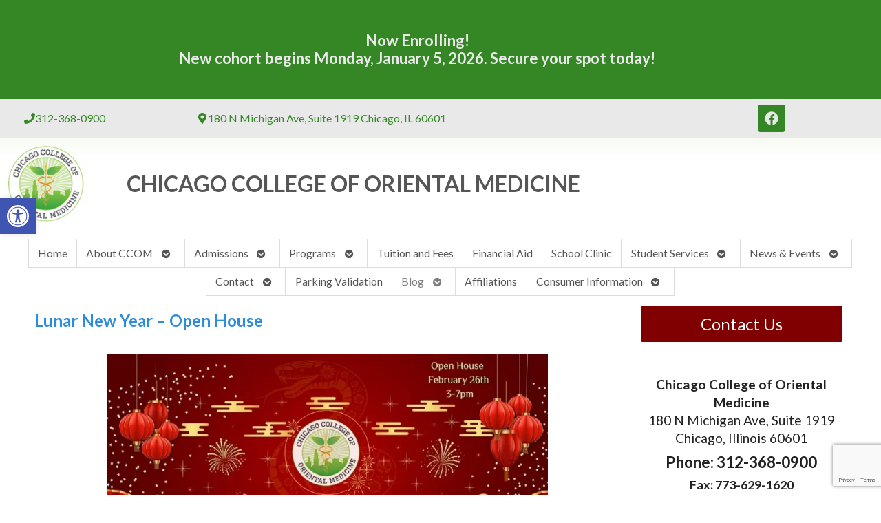

--- FILE ---
content_type: text/html; charset=UTF-8
request_url: https://www.ccom.edu/blog/
body_size: 28746
content:

<!DOCTYPE html>
<html lang="en-US">
<head>
<meta http-equiv="content-type" content="text/html; charset=UTF-8" />
<meta name="viewport" content="width=device-width, initial-scale=1">
    
				<!-- Schema.org -->
		<script type="application/ld+json">
		{
		  "@context": "https://schema.org",
		  "@id": "https://www.ccom.edu#organization",
		  "@type": "LocalBusiness",
		  "name": "Chicago College of Oriental Medicine",
	  	"image": "http://69.16.220.169/~ccoom/wp-content/uploads/2022/01/CCOOM-LOGO.png",
	  			  "url": "https://www.ccom.edu",
		  "telephone": "312-368-0900",
	  			  "address": {
			"@type": "PostalAddress",
			"streetAddress": "",
			"addressLocality": "",
			"postalCode": "",
			"addressCountry": ""
		  } ,
		  "sameAs": [
			""		  ] 
		}
	</script>
	<script type="application/ld+json">
		{
		  "@context" : "https://schema.org",
		  "@type" : "WebSite",
		  "name" : "Chicago College of Oriental Medicine",
		  "url" : "https://www.ccom.edu"
		}
		</script>

	<meta name='robots' content='index, follow, max-image-preview:large, max-snippet:-1, max-video-preview:-1' />
	<style>img:is([sizes="auto" i], [sizes^="auto," i]) { contain-intrinsic-size: 3000px 1500px }</style>
	<link rel="preconnect" href="https://fonts.googleapis.com">
<link rel="preconnect" href="https://fonts.gstatic.com" crossorigin>

	<!-- This site is optimized with the Yoast SEO plugin v26.8 - https://yoast.com/product/yoast-seo-wordpress/ -->
	<title>Blog » Chicago College of Oriental Medicine | Acupuncture College in Chicago IL</title>
	<link rel="canonical" href="https://www.ccom.edu/blog/" />
	<meta property="og:locale" content="en_US" />
	<meta property="og:type" content="article" />
	<meta property="og:title" content="Blog » Chicago College of Oriental Medicine | Acupuncture College in Chicago IL" />
	<meta property="og:url" content="https://www.ccom.edu/blog/" />
	<meta property="og:site_name" content="Chicago College of Oriental Medicine" />
	<meta name="twitter:card" content="summary_large_image" />
	<script type="application/ld+json" class="yoast-schema-graph">{"@context":"https://schema.org","@graph":[{"@type":["WebPage","CollectionPage"],"@id":"https://www.ccom.edu/blog/","url":"https://www.ccom.edu/blog/","name":"Blog » Chicago College of Oriental Medicine | Acupuncture College in Chicago IL","isPartOf":{"@id":"https://www.ccom.edu/#website"},"datePublished":"2024-04-11T16:26:13+00:00","dateModified":"2025-03-13T02:38:41+00:00","inLanguage":"en-US"},{"@type":"WebSite","@id":"https://www.ccom.edu/#website","url":"https://www.ccom.edu/","name":"Chicago College of Oriental Medicine","description":"Acupuncture College in Chicago IL","potentialAction":[{"@type":"SearchAction","target":{"@type":"EntryPoint","urlTemplate":"https://www.ccom.edu/?s={search_term_string}"},"query-input":{"@type":"PropertyValueSpecification","valueRequired":true,"valueName":"search_term_string"}}],"inLanguage":"en-US"}]}</script>
	<!-- / Yoast SEO plugin. -->


<link rel='dns-prefetch' href='//fonts.googleapis.com' />
<link rel="alternate" type="application/rss+xml" title="Chicago College of Oriental Medicine &raquo; Feed" href="https://www.ccom.edu/feed/" />
		<!-- This site uses the Google Analytics by MonsterInsights plugin v9.11.1 - Using Analytics tracking - https://www.monsterinsights.com/ -->
							<script src="//www.googletagmanager.com/gtag/js?id=G-E3WPQCCVQH"  data-cfasync="false" data-wpfc-render="false" type="text/javascript" async></script>
			<script data-cfasync="false" data-wpfc-render="false" type="text/javascript">
				var mi_version = '9.11.1';
				var mi_track_user = true;
				var mi_no_track_reason = '';
								var MonsterInsightsDefaultLocations = {"page_location":"https:\/\/www.ccom.edu\/blog\/"};
								if ( typeof MonsterInsightsPrivacyGuardFilter === 'function' ) {
					var MonsterInsightsLocations = (typeof MonsterInsightsExcludeQuery === 'object') ? MonsterInsightsPrivacyGuardFilter( MonsterInsightsExcludeQuery ) : MonsterInsightsPrivacyGuardFilter( MonsterInsightsDefaultLocations );
				} else {
					var MonsterInsightsLocations = (typeof MonsterInsightsExcludeQuery === 'object') ? MonsterInsightsExcludeQuery : MonsterInsightsDefaultLocations;
				}

								var disableStrs = [
										'ga-disable-G-E3WPQCCVQH',
									];

				/* Function to detect opted out users */
				function __gtagTrackerIsOptedOut() {
					for (var index = 0; index < disableStrs.length; index++) {
						if (document.cookie.indexOf(disableStrs[index] + '=true') > -1) {
							return true;
						}
					}

					return false;
				}

				/* Disable tracking if the opt-out cookie exists. */
				if (__gtagTrackerIsOptedOut()) {
					for (var index = 0; index < disableStrs.length; index++) {
						window[disableStrs[index]] = true;
					}
				}

				/* Opt-out function */
				function __gtagTrackerOptout() {
					for (var index = 0; index < disableStrs.length; index++) {
						document.cookie = disableStrs[index] + '=true; expires=Thu, 31 Dec 2099 23:59:59 UTC; path=/';
						window[disableStrs[index]] = true;
					}
				}

				if ('undefined' === typeof gaOptout) {
					function gaOptout() {
						__gtagTrackerOptout();
					}
				}
								window.dataLayer = window.dataLayer || [];

				window.MonsterInsightsDualTracker = {
					helpers: {},
					trackers: {},
				};
				if (mi_track_user) {
					function __gtagDataLayer() {
						dataLayer.push(arguments);
					}

					function __gtagTracker(type, name, parameters) {
						if (!parameters) {
							parameters = {};
						}

						if (parameters.send_to) {
							__gtagDataLayer.apply(null, arguments);
							return;
						}

						if (type === 'event') {
														parameters.send_to = monsterinsights_frontend.v4_id;
							var hookName = name;
							if (typeof parameters['event_category'] !== 'undefined') {
								hookName = parameters['event_category'] + ':' + name;
							}

							if (typeof MonsterInsightsDualTracker.trackers[hookName] !== 'undefined') {
								MonsterInsightsDualTracker.trackers[hookName](parameters);
							} else {
								__gtagDataLayer('event', name, parameters);
							}
							
						} else {
							__gtagDataLayer.apply(null, arguments);
						}
					}

					__gtagTracker('js', new Date());
					__gtagTracker('set', {
						'developer_id.dZGIzZG': true,
											});
					if ( MonsterInsightsLocations.page_location ) {
						__gtagTracker('set', MonsterInsightsLocations);
					}
										__gtagTracker('config', 'G-E3WPQCCVQH', {"forceSSL":"true"} );
										window.gtag = __gtagTracker;										(function () {
						/* https://developers.google.com/analytics/devguides/collection/analyticsjs/ */
						/* ga and __gaTracker compatibility shim. */
						var noopfn = function () {
							return null;
						};
						var newtracker = function () {
							return new Tracker();
						};
						var Tracker = function () {
							return null;
						};
						var p = Tracker.prototype;
						p.get = noopfn;
						p.set = noopfn;
						p.send = function () {
							var args = Array.prototype.slice.call(arguments);
							args.unshift('send');
							__gaTracker.apply(null, args);
						};
						var __gaTracker = function () {
							var len = arguments.length;
							if (len === 0) {
								return;
							}
							var f = arguments[len - 1];
							if (typeof f !== 'object' || f === null || typeof f.hitCallback !== 'function') {
								if ('send' === arguments[0]) {
									var hitConverted, hitObject = false, action;
									if ('event' === arguments[1]) {
										if ('undefined' !== typeof arguments[3]) {
											hitObject = {
												'eventAction': arguments[3],
												'eventCategory': arguments[2],
												'eventLabel': arguments[4],
												'value': arguments[5] ? arguments[5] : 1,
											}
										}
									}
									if ('pageview' === arguments[1]) {
										if ('undefined' !== typeof arguments[2]) {
											hitObject = {
												'eventAction': 'page_view',
												'page_path': arguments[2],
											}
										}
									}
									if (typeof arguments[2] === 'object') {
										hitObject = arguments[2];
									}
									if (typeof arguments[5] === 'object') {
										Object.assign(hitObject, arguments[5]);
									}
									if ('undefined' !== typeof arguments[1].hitType) {
										hitObject = arguments[1];
										if ('pageview' === hitObject.hitType) {
											hitObject.eventAction = 'page_view';
										}
									}
									if (hitObject) {
										action = 'timing' === arguments[1].hitType ? 'timing_complete' : hitObject.eventAction;
										hitConverted = mapArgs(hitObject);
										__gtagTracker('event', action, hitConverted);
									}
								}
								return;
							}

							function mapArgs(args) {
								var arg, hit = {};
								var gaMap = {
									'eventCategory': 'event_category',
									'eventAction': 'event_action',
									'eventLabel': 'event_label',
									'eventValue': 'event_value',
									'nonInteraction': 'non_interaction',
									'timingCategory': 'event_category',
									'timingVar': 'name',
									'timingValue': 'value',
									'timingLabel': 'event_label',
									'page': 'page_path',
									'location': 'page_location',
									'title': 'page_title',
									'referrer' : 'page_referrer',
								};
								for (arg in args) {
																		if (!(!args.hasOwnProperty(arg) || !gaMap.hasOwnProperty(arg))) {
										hit[gaMap[arg]] = args[arg];
									} else {
										hit[arg] = args[arg];
									}
								}
								return hit;
							}

							try {
								f.hitCallback();
							} catch (ex) {
							}
						};
						__gaTracker.create = newtracker;
						__gaTracker.getByName = newtracker;
						__gaTracker.getAll = function () {
							return [];
						};
						__gaTracker.remove = noopfn;
						__gaTracker.loaded = true;
						window['__gaTracker'] = __gaTracker;
					})();
									} else {
										console.log("");
					(function () {
						function __gtagTracker() {
							return null;
						}

						window['__gtagTracker'] = __gtagTracker;
						window['gtag'] = __gtagTracker;
					})();
									}
			</script>
							<!-- / Google Analytics by MonsterInsights -->
		<script type="text/javascript">
/* <![CDATA[ */
window._wpemojiSettings = {"baseUrl":"https:\/\/s.w.org\/images\/core\/emoji\/16.0.1\/72x72\/","ext":".png","svgUrl":"https:\/\/s.w.org\/images\/core\/emoji\/16.0.1\/svg\/","svgExt":".svg","source":{"concatemoji":"https:\/\/www.ccom.edu\/wp-includes\/js\/wp-emoji-release.min.js?ver=6.8.3"}};
/*! This file is auto-generated */
!function(s,n){var o,i,e;function c(e){try{var t={supportTests:e,timestamp:(new Date).valueOf()};sessionStorage.setItem(o,JSON.stringify(t))}catch(e){}}function p(e,t,n){e.clearRect(0,0,e.canvas.width,e.canvas.height),e.fillText(t,0,0);var t=new Uint32Array(e.getImageData(0,0,e.canvas.width,e.canvas.height).data),a=(e.clearRect(0,0,e.canvas.width,e.canvas.height),e.fillText(n,0,0),new Uint32Array(e.getImageData(0,0,e.canvas.width,e.canvas.height).data));return t.every(function(e,t){return e===a[t]})}function u(e,t){e.clearRect(0,0,e.canvas.width,e.canvas.height),e.fillText(t,0,0);for(var n=e.getImageData(16,16,1,1),a=0;a<n.data.length;a++)if(0!==n.data[a])return!1;return!0}function f(e,t,n,a){switch(t){case"flag":return n(e,"\ud83c\udff3\ufe0f\u200d\u26a7\ufe0f","\ud83c\udff3\ufe0f\u200b\u26a7\ufe0f")?!1:!n(e,"\ud83c\udde8\ud83c\uddf6","\ud83c\udde8\u200b\ud83c\uddf6")&&!n(e,"\ud83c\udff4\udb40\udc67\udb40\udc62\udb40\udc65\udb40\udc6e\udb40\udc67\udb40\udc7f","\ud83c\udff4\u200b\udb40\udc67\u200b\udb40\udc62\u200b\udb40\udc65\u200b\udb40\udc6e\u200b\udb40\udc67\u200b\udb40\udc7f");case"emoji":return!a(e,"\ud83e\udedf")}return!1}function g(e,t,n,a){var r="undefined"!=typeof WorkerGlobalScope&&self instanceof WorkerGlobalScope?new OffscreenCanvas(300,150):s.createElement("canvas"),o=r.getContext("2d",{willReadFrequently:!0}),i=(o.textBaseline="top",o.font="600 32px Arial",{});return e.forEach(function(e){i[e]=t(o,e,n,a)}),i}function t(e){var t=s.createElement("script");t.src=e,t.defer=!0,s.head.appendChild(t)}"undefined"!=typeof Promise&&(o="wpEmojiSettingsSupports",i=["flag","emoji"],n.supports={everything:!0,everythingExceptFlag:!0},e=new Promise(function(e){s.addEventListener("DOMContentLoaded",e,{once:!0})}),new Promise(function(t){var n=function(){try{var e=JSON.parse(sessionStorage.getItem(o));if("object"==typeof e&&"number"==typeof e.timestamp&&(new Date).valueOf()<e.timestamp+604800&&"object"==typeof e.supportTests)return e.supportTests}catch(e){}return null}();if(!n){if("undefined"!=typeof Worker&&"undefined"!=typeof OffscreenCanvas&&"undefined"!=typeof URL&&URL.createObjectURL&&"undefined"!=typeof Blob)try{var e="postMessage("+g.toString()+"("+[JSON.stringify(i),f.toString(),p.toString(),u.toString()].join(",")+"));",a=new Blob([e],{type:"text/javascript"}),r=new Worker(URL.createObjectURL(a),{name:"wpTestEmojiSupports"});return void(r.onmessage=function(e){c(n=e.data),r.terminate(),t(n)})}catch(e){}c(n=g(i,f,p,u))}t(n)}).then(function(e){for(var t in e)n.supports[t]=e[t],n.supports.everything=n.supports.everything&&n.supports[t],"flag"!==t&&(n.supports.everythingExceptFlag=n.supports.everythingExceptFlag&&n.supports[t]);n.supports.everythingExceptFlag=n.supports.everythingExceptFlag&&!n.supports.flag,n.DOMReady=!1,n.readyCallback=function(){n.DOMReady=!0}}).then(function(){return e}).then(function(){var e;n.supports.everything||(n.readyCallback(),(e=n.source||{}).concatemoji?t(e.concatemoji):e.wpemoji&&e.twemoji&&(t(e.twemoji),t(e.wpemoji)))}))}((window,document),window._wpemojiSettings);
/* ]]> */
</script>
<link rel='stylesheet' id='formidable-css' href='https://www.ccom.edu/wp-content/plugins/formidable/css/formidableforms.css?ver=1122114' type='text/css' media='all' />
<style id='wp-emoji-styles-inline-css' type='text/css'>

	img.wp-smiley, img.emoji {
		display: inline !important;
		border: none !important;
		box-shadow: none !important;
		height: 1em !important;
		width: 1em !important;
		margin: 0 0.07em !important;
		vertical-align: -0.1em !important;
		background: none !important;
		padding: 0 !important;
	}
</style>
<style id='classic-theme-styles-inline-css' type='text/css'>
/*! This file is auto-generated */
.wp-block-button__link{color:#fff;background-color:#32373c;border-radius:9999px;box-shadow:none;text-decoration:none;padding:calc(.667em + 2px) calc(1.333em + 2px);font-size:1.125em}.wp-block-file__button{background:#32373c;color:#fff;text-decoration:none}
</style>
<link rel='stylesheet' id='wpzoom-social-icons-block-style-css' href='https://www.ccom.edu/wp-content/plugins/social-icons-widget-by-wpzoom/block/dist/style-wpzoom-social-icons.css?ver=4.5.3' type='text/css' media='all' />
<style id='pdfemb-pdf-embedder-viewer-style-inline-css' type='text/css'>
.wp-block-pdfemb-pdf-embedder-viewer{max-width:none}

</style>
<style id='global-styles-inline-css' type='text/css'>
:root{--wp--preset--aspect-ratio--square: 1;--wp--preset--aspect-ratio--4-3: 4/3;--wp--preset--aspect-ratio--3-4: 3/4;--wp--preset--aspect-ratio--3-2: 3/2;--wp--preset--aspect-ratio--2-3: 2/3;--wp--preset--aspect-ratio--16-9: 16/9;--wp--preset--aspect-ratio--9-16: 9/16;--wp--preset--color--black: #000000;--wp--preset--color--cyan-bluish-gray: #abb8c3;--wp--preset--color--white: #ffffff;--wp--preset--color--pale-pink: #f78da7;--wp--preset--color--vivid-red: #cf2e2e;--wp--preset--color--luminous-vivid-orange: #ff6900;--wp--preset--color--luminous-vivid-amber: #fcb900;--wp--preset--color--light-green-cyan: #7bdcb5;--wp--preset--color--vivid-green-cyan: #00d084;--wp--preset--color--pale-cyan-blue: #8ed1fc;--wp--preset--color--vivid-cyan-blue: #0693e3;--wp--preset--color--vivid-purple: #9b51e0;--wp--preset--gradient--vivid-cyan-blue-to-vivid-purple: linear-gradient(135deg,rgba(6,147,227,1) 0%,rgb(155,81,224) 100%);--wp--preset--gradient--light-green-cyan-to-vivid-green-cyan: linear-gradient(135deg,rgb(122,220,180) 0%,rgb(0,208,130) 100%);--wp--preset--gradient--luminous-vivid-amber-to-luminous-vivid-orange: linear-gradient(135deg,rgba(252,185,0,1) 0%,rgba(255,105,0,1) 100%);--wp--preset--gradient--luminous-vivid-orange-to-vivid-red: linear-gradient(135deg,rgba(255,105,0,1) 0%,rgb(207,46,46) 100%);--wp--preset--gradient--very-light-gray-to-cyan-bluish-gray: linear-gradient(135deg,rgb(238,238,238) 0%,rgb(169,184,195) 100%);--wp--preset--gradient--cool-to-warm-spectrum: linear-gradient(135deg,rgb(74,234,220) 0%,rgb(151,120,209) 20%,rgb(207,42,186) 40%,rgb(238,44,130) 60%,rgb(251,105,98) 80%,rgb(254,248,76) 100%);--wp--preset--gradient--blush-light-purple: linear-gradient(135deg,rgb(255,206,236) 0%,rgb(152,150,240) 100%);--wp--preset--gradient--blush-bordeaux: linear-gradient(135deg,rgb(254,205,165) 0%,rgb(254,45,45) 50%,rgb(107,0,62) 100%);--wp--preset--gradient--luminous-dusk: linear-gradient(135deg,rgb(255,203,112) 0%,rgb(199,81,192) 50%,rgb(65,88,208) 100%);--wp--preset--gradient--pale-ocean: linear-gradient(135deg,rgb(255,245,203) 0%,rgb(182,227,212) 50%,rgb(51,167,181) 100%);--wp--preset--gradient--electric-grass: linear-gradient(135deg,rgb(202,248,128) 0%,rgb(113,206,126) 100%);--wp--preset--gradient--midnight: linear-gradient(135deg,rgb(2,3,129) 0%,rgb(40,116,252) 100%);--wp--preset--font-size--small: 13px;--wp--preset--font-size--medium: 20px;--wp--preset--font-size--large: 36px;--wp--preset--font-size--x-large: 42px;--wp--preset--spacing--20: 0.44rem;--wp--preset--spacing--30: 0.67rem;--wp--preset--spacing--40: 1rem;--wp--preset--spacing--50: 1.5rem;--wp--preset--spacing--60: 2.25rem;--wp--preset--spacing--70: 3.38rem;--wp--preset--spacing--80: 5.06rem;--wp--preset--shadow--natural: 6px 6px 9px rgba(0, 0, 0, 0.2);--wp--preset--shadow--deep: 12px 12px 50px rgba(0, 0, 0, 0.4);--wp--preset--shadow--sharp: 6px 6px 0px rgba(0, 0, 0, 0.2);--wp--preset--shadow--outlined: 6px 6px 0px -3px rgba(255, 255, 255, 1), 6px 6px rgba(0, 0, 0, 1);--wp--preset--shadow--crisp: 6px 6px 0px rgba(0, 0, 0, 1);}:where(.is-layout-flex){gap: 0.5em;}:where(.is-layout-grid){gap: 0.5em;}body .is-layout-flex{display: flex;}.is-layout-flex{flex-wrap: wrap;align-items: center;}.is-layout-flex > :is(*, div){margin: 0;}body .is-layout-grid{display: grid;}.is-layout-grid > :is(*, div){margin: 0;}:where(.wp-block-columns.is-layout-flex){gap: 2em;}:where(.wp-block-columns.is-layout-grid){gap: 2em;}:where(.wp-block-post-template.is-layout-flex){gap: 1.25em;}:where(.wp-block-post-template.is-layout-grid){gap: 1.25em;}.has-black-color{color: var(--wp--preset--color--black) !important;}.has-cyan-bluish-gray-color{color: var(--wp--preset--color--cyan-bluish-gray) !important;}.has-white-color{color: var(--wp--preset--color--white) !important;}.has-pale-pink-color{color: var(--wp--preset--color--pale-pink) !important;}.has-vivid-red-color{color: var(--wp--preset--color--vivid-red) !important;}.has-luminous-vivid-orange-color{color: var(--wp--preset--color--luminous-vivid-orange) !important;}.has-luminous-vivid-amber-color{color: var(--wp--preset--color--luminous-vivid-amber) !important;}.has-light-green-cyan-color{color: var(--wp--preset--color--light-green-cyan) !important;}.has-vivid-green-cyan-color{color: var(--wp--preset--color--vivid-green-cyan) !important;}.has-pale-cyan-blue-color{color: var(--wp--preset--color--pale-cyan-blue) !important;}.has-vivid-cyan-blue-color{color: var(--wp--preset--color--vivid-cyan-blue) !important;}.has-vivid-purple-color{color: var(--wp--preset--color--vivid-purple) !important;}.has-black-background-color{background-color: var(--wp--preset--color--black) !important;}.has-cyan-bluish-gray-background-color{background-color: var(--wp--preset--color--cyan-bluish-gray) !important;}.has-white-background-color{background-color: var(--wp--preset--color--white) !important;}.has-pale-pink-background-color{background-color: var(--wp--preset--color--pale-pink) !important;}.has-vivid-red-background-color{background-color: var(--wp--preset--color--vivid-red) !important;}.has-luminous-vivid-orange-background-color{background-color: var(--wp--preset--color--luminous-vivid-orange) !important;}.has-luminous-vivid-amber-background-color{background-color: var(--wp--preset--color--luminous-vivid-amber) !important;}.has-light-green-cyan-background-color{background-color: var(--wp--preset--color--light-green-cyan) !important;}.has-vivid-green-cyan-background-color{background-color: var(--wp--preset--color--vivid-green-cyan) !important;}.has-pale-cyan-blue-background-color{background-color: var(--wp--preset--color--pale-cyan-blue) !important;}.has-vivid-cyan-blue-background-color{background-color: var(--wp--preset--color--vivid-cyan-blue) !important;}.has-vivid-purple-background-color{background-color: var(--wp--preset--color--vivid-purple) !important;}.has-black-border-color{border-color: var(--wp--preset--color--black) !important;}.has-cyan-bluish-gray-border-color{border-color: var(--wp--preset--color--cyan-bluish-gray) !important;}.has-white-border-color{border-color: var(--wp--preset--color--white) !important;}.has-pale-pink-border-color{border-color: var(--wp--preset--color--pale-pink) !important;}.has-vivid-red-border-color{border-color: var(--wp--preset--color--vivid-red) !important;}.has-luminous-vivid-orange-border-color{border-color: var(--wp--preset--color--luminous-vivid-orange) !important;}.has-luminous-vivid-amber-border-color{border-color: var(--wp--preset--color--luminous-vivid-amber) !important;}.has-light-green-cyan-border-color{border-color: var(--wp--preset--color--light-green-cyan) !important;}.has-vivid-green-cyan-border-color{border-color: var(--wp--preset--color--vivid-green-cyan) !important;}.has-pale-cyan-blue-border-color{border-color: var(--wp--preset--color--pale-cyan-blue) !important;}.has-vivid-cyan-blue-border-color{border-color: var(--wp--preset--color--vivid-cyan-blue) !important;}.has-vivid-purple-border-color{border-color: var(--wp--preset--color--vivid-purple) !important;}.has-vivid-cyan-blue-to-vivid-purple-gradient-background{background: var(--wp--preset--gradient--vivid-cyan-blue-to-vivid-purple) !important;}.has-light-green-cyan-to-vivid-green-cyan-gradient-background{background: var(--wp--preset--gradient--light-green-cyan-to-vivid-green-cyan) !important;}.has-luminous-vivid-amber-to-luminous-vivid-orange-gradient-background{background: var(--wp--preset--gradient--luminous-vivid-amber-to-luminous-vivid-orange) !important;}.has-luminous-vivid-orange-to-vivid-red-gradient-background{background: var(--wp--preset--gradient--luminous-vivid-orange-to-vivid-red) !important;}.has-very-light-gray-to-cyan-bluish-gray-gradient-background{background: var(--wp--preset--gradient--very-light-gray-to-cyan-bluish-gray) !important;}.has-cool-to-warm-spectrum-gradient-background{background: var(--wp--preset--gradient--cool-to-warm-spectrum) !important;}.has-blush-light-purple-gradient-background{background: var(--wp--preset--gradient--blush-light-purple) !important;}.has-blush-bordeaux-gradient-background{background: var(--wp--preset--gradient--blush-bordeaux) !important;}.has-luminous-dusk-gradient-background{background: var(--wp--preset--gradient--luminous-dusk) !important;}.has-pale-ocean-gradient-background{background: var(--wp--preset--gradient--pale-ocean) !important;}.has-electric-grass-gradient-background{background: var(--wp--preset--gradient--electric-grass) !important;}.has-midnight-gradient-background{background: var(--wp--preset--gradient--midnight) !important;}.has-small-font-size{font-size: var(--wp--preset--font-size--small) !important;}.has-medium-font-size{font-size: var(--wp--preset--font-size--medium) !important;}.has-large-font-size{font-size: var(--wp--preset--font-size--large) !important;}.has-x-large-font-size{font-size: var(--wp--preset--font-size--x-large) !important;}
:where(.wp-block-post-template.is-layout-flex){gap: 1.25em;}:where(.wp-block-post-template.is-layout-grid){gap: 1.25em;}
:where(.wp-block-columns.is-layout-flex){gap: 2em;}:where(.wp-block-columns.is-layout-grid){gap: 2em;}
:root :where(.wp-block-pullquote){font-size: 1.5em;line-height: 1.6;}
</style>
<link rel='stylesheet' media='print' onload='this.onload=null;this.removeAttribute("media");' id='custom_google_css_0-css' href='https://fonts.googleapis.com/css2?family=Dancing+Script%3Awght%40400%3B700&#038;display=swap&#038;ver=6.8.3' type='text/css' media='all' />
<link rel='stylesheet' media='print' onload='this.onload=null;this.removeAttribute("media");' id='custom_google_css_1-css' href='https://fonts.googleapis.com/css2?family=Open+Sans+Condensed%3Aital%2Cwght%400%2C300%3B0%2C700%3B1%2C300%3B1%2C700&#038;display=swap&#038;ver=6.8.3' type='text/css' media='all' />
<link rel='stylesheet' media='print' onload='this.onload=null;this.removeAttribute("media");' id='custom_google_css_2-css' href='https://fonts.googleapis.com/css2?family=Lato%3Aital%2Cwght%400%2C400%3B0%2C700%3B1%2C400%3B1%2C700&#038;display=swap&#038;ver=6.8.3' type='text/css' media='all' />
<link rel='stylesheet' media='print' onload='this.onload=null;this.removeAttribute("media");' id='custom_google_css_3-css' href='https://fonts.googleapis.com/css2?family=Lato%3Aital%2Cwght%400%2C400%3B0%2C700%3B1%2C400%3B1%2C700&#038;display=swap&#038;ver=6.8.3' type='text/css' media='all' />
<link rel='stylesheet' id='pojo-a11y-css' href='https://www.ccom.edu/wp-content/plugins/pojo-accessibility/modules/legacy/assets/css/style.min.css?ver=1.0.0' type='text/css' media='all' />
<link rel='stylesheet' id='apw_custom_style-css' href='https://www.ccom.edu/wp-content/APW-Customization/custom-style.css?ver=6.8.3' type='text/css' media='all' />
<link rel='stylesheet' id='main_style-css' href='https://www.ccom.edu/wp-content/themes/AcuPerfectWebsitesv2/style.css?ver=7.7.6' type='text/css' media='all' />
<link rel='stylesheet' id='font_awesome-css' href='https://www.ccom.edu/wp-content/themes/AcuPerfectWebsitesv2/includes/font-awesome/css/all.min.css?ver=6.8.3' type='text/css' media='all' />
<link rel='stylesheet' id='slickcss-css' href='https://www.ccom.edu/wp-content/themes/AcuPerfectWebsitesv2/includes/allyslick/slick.min.css?ver=6.8.3' type='text/css' media='all' />
<link rel='stylesheet' id='slick_theme-css' href='https://www.ccom.edu/wp-content/themes/AcuPerfectWebsitesv2/includes/allyslick/accessible-slick-theme.min.css?ver=6.8.3' type='text/css' media='all' />
<link rel='stylesheet' id='elementor-frontend-css' href='https://www.ccom.edu/wp-content/plugins/elementor/assets/css/frontend.min.css?ver=3.34.1' type='text/css' media='all' />
<link rel='stylesheet' id='widget-heading-css' href='https://www.ccom.edu/wp-content/plugins/elementor/assets/css/widget-heading.min.css?ver=3.34.1' type='text/css' media='all' />
<link rel='stylesheet' id='widget-posts-css' href='https://www.ccom.edu/wp-content/plugins/elementor-pro/assets/css/widget-posts.min.css?ver=3.34.0' type='text/css' media='all' />
<link rel='stylesheet' id='elementor-post-2983-css' href='https://www.ccom.edu/wp-content/uploads/elementor/css/post-2983.css?ver=1769640560' type='text/css' media='all' />
<link rel='stylesheet' id='font-awesome-5-all-css' href='https://www.ccom.edu/wp-content/plugins/elementor/assets/lib/font-awesome/css/all.min.css?ver=3.34.1' type='text/css' media='all' />
<link rel='stylesheet' id='font-awesome-4-shim-css' href='https://www.ccom.edu/wp-content/plugins/elementor/assets/lib/font-awesome/css/v4-shims.min.css?ver=3.34.1' type='text/css' media='all' />
<link rel='stylesheet' id='elementor-post-4713-css' href='https://www.ccom.edu/wp-content/uploads/elementor/css/post-4713.css?ver=1769643271' type='text/css' media='all' />
<link rel='stylesheet' id='wpzoom-social-icons-socicon-css' href='https://www.ccom.edu/wp-content/plugins/social-icons-widget-by-wpzoom/assets/css/wpzoom-socicon.css?ver=1768252447' type='text/css' media='all' />
<link rel='stylesheet' id='wpzoom-social-icons-genericons-css' href='https://www.ccom.edu/wp-content/plugins/social-icons-widget-by-wpzoom/assets/css/genericons.css?ver=1768252447' type='text/css' media='all' />
<link rel='stylesheet' id='wpzoom-social-icons-academicons-css' href='https://www.ccom.edu/wp-content/plugins/social-icons-widget-by-wpzoom/assets/css/academicons.min.css?ver=1768252447' type='text/css' media='all' />
<link rel='stylesheet' id='wpzoom-social-icons-font-awesome-3-css' href='https://www.ccom.edu/wp-content/plugins/social-icons-widget-by-wpzoom/assets/css/font-awesome-3.min.css?ver=1768252447' type='text/css' media='all' />
<link rel='stylesheet' id='dashicons-css' href='https://www.ccom.edu/wp-includes/css/dashicons.min.css?ver=6.8.3' type='text/css' media='all' />
<link rel='stylesheet' id='wpzoom-social-icons-styles-css' href='https://www.ccom.edu/wp-content/plugins/social-icons-widget-by-wpzoom/assets/css/wpzoom-social-icons-styles.css?ver=1768252447' type='text/css' media='all' />
<link rel='stylesheet' id='fancybox-css' href='https://www.ccom.edu/wp-content/plugins/easy-fancybox/fancybox/1.5.4/jquery.fancybox.min.css?ver=6.8.3' type='text/css' media='screen' />
<style id='fancybox-inline-css' type='text/css'>
#fancybox-outer{background:#ffffff}#fancybox-content{background:#ffffff;border-color:#ffffff;color:#000000;}#fancybox-title,#fancybox-title-float-main{color:#fff}
</style>
<link rel='stylesheet' id='apw-mobile-style-css' href='https://www.ccom.edu/wp-content/themes/AcuPerfectWebsitesv2/includes/mobile/apw-mobile-style.css' type='text/css' media='all' />
<link rel='stylesheet' id='apw_layout-css' href='https://www.ccom.edu/wp-content/themes/AcuPerfectWebsitesv2/layouts/modern2/style.css?ver=6.8.3' type='text/css' media='all' />
<link rel='preload' as='font'  id='wpzoom-social-icons-font-academicons-woff2-css' href='https://www.ccom.edu/wp-content/plugins/social-icons-widget-by-wpzoom/assets/font/academicons.woff2?v=1.9.2'  type='font/woff2' crossorigin />
<link rel='preload' as='font'  id='wpzoom-social-icons-font-fontawesome-3-woff2-css' href='https://www.ccom.edu/wp-content/plugins/social-icons-widget-by-wpzoom/assets/font/fontawesome-webfont.woff2?v=4.7.0'  type='font/woff2' crossorigin />
<link rel='preload' as='font'  id='wpzoom-social-icons-font-genericons-woff-css' href='https://www.ccom.edu/wp-content/plugins/social-icons-widget-by-wpzoom/assets/font/Genericons.woff'  type='font/woff' crossorigin />
<link rel='preload' as='font'  id='wpzoom-social-icons-font-socicon-woff2-css' href='https://www.ccom.edu/wp-content/plugins/social-icons-widget-by-wpzoom/assets/font/socicon.woff2?v=4.5.3'  type='font/woff2' crossorigin />
<link rel='stylesheet' id='elementor-gf-roboto-css' href='https://fonts.googleapis.com/css?family=Roboto:100,100italic,200,200italic,300,300italic,400,400italic,500,500italic,600,600italic,700,700italic,800,800italic,900,900italic&#038;display=auto' type='text/css' media='all' />
<link rel='stylesheet' id='elementor-gf-robotoslab-css' href='https://fonts.googleapis.com/css?family=Roboto+Slab:100,100italic,200,200italic,300,300italic,400,400italic,500,500italic,600,600italic,700,700italic,800,800italic,900,900italic&#038;display=auto' type='text/css' media='all' />
<script type="text/javascript" src="https://www.ccom.edu/wp-content/plugins/google-analytics-for-wordpress/assets/js/frontend-gtag.min.js?ver=9.11.1" id="monsterinsights-frontend-script-js" async="async" data-wp-strategy="async"></script>
<script data-cfasync="false" data-wpfc-render="false" type="text/javascript" id='monsterinsights-frontend-script-js-extra'>/* <![CDATA[ */
var monsterinsights_frontend = {"js_events_tracking":"true","download_extensions":"doc,pdf,ppt,zip,xls,docx,pptx,xlsx","inbound_paths":"[]","home_url":"https:\/\/www.ccom.edu","hash_tracking":"false","v4_id":"G-E3WPQCCVQH"};/* ]]> */
</script>
<script type="text/javascript" src="https://www.ccom.edu/wp-includes/js/jquery/jquery.min.js?ver=3.7.1" id="jquery-core-js"></script>
<script type="text/javascript" src="https://www.ccom.edu/wp-includes/js/jquery/jquery-migrate.min.js?ver=3.4.1" id="jquery-migrate-js"></script>
<script type="text/javascript" id="black-studio-touch-dropdown-menu-js-extra">
/* <![CDATA[ */
var black_studio_touch_dropdown_menu_params = {"selector":"li:has(ul) > a","selector_leaf":"li li li:not(:has(ul)) > a","force_ios5":""};
/* ]]> */
</script>
<script type="text/javascript" src="https://www.ccom.edu/wp-content/plugins/black-studio-touch-dropdown-menu/js/black-studio-touch-dropdown-menu.min.js?ver=1.0.2" id="black-studio-touch-dropdown-menu-js"></script>
<script type="text/javascript" src="https://www.ccom.edu/wp-content/plugins/stop-user-enumeration/frontend/js/frontend.js?ver=1.7.7" id="stop-user-enumeration-js" defer="defer" data-wp-strategy="defer"></script>
<script type="text/javascript" src="https://www.ccom.edu/wp-content/themes/AcuPerfectWebsitesv2/includes/allyslick/accessible.slick.min.js?ver=6.8.3" id="allyslickjs-js"></script>
<script type="text/javascript" src="https://www.ccom.edu/wp-content/themes/AcuPerfectWebsitesv2/includes/scripts/jquery.sticky.js?ver=6.8.3" id="jsticky-js"></script>
<script type="text/javascript" src="https://www.ccom.edu/wp-content/plugins/elementor/assets/lib/font-awesome/js/v4-shims.min.js?ver=3.34.1" id="font-awesome-4-shim-js"></script>
<style type='text/css'> .ae_data .elementor-editor-element-setting {
            display:none !important;
            }
            </style><meta name="generator" content="webp-uploads 2.6.1">
<style type="text/css">
#pojo-a11y-toolbar .pojo-a11y-toolbar-toggle a{ background-color: #4054b2;	color: #ffffff;}
#pojo-a11y-toolbar .pojo-a11y-toolbar-overlay, #pojo-a11y-toolbar .pojo-a11y-toolbar-overlay ul.pojo-a11y-toolbar-items.pojo-a11y-links{ border-color: #4054b2;}
body.pojo-a11y-focusable a:focus{ outline-style: solid !important;	outline-width: 1px !important;	outline-color: #FF0000 !important;}
#pojo-a11y-toolbar{ top: 40% !important;}
#pojo-a11y-toolbar .pojo-a11y-toolbar-overlay{ background-color: #ffffff;}
#pojo-a11y-toolbar .pojo-a11y-toolbar-overlay ul.pojo-a11y-toolbar-items li.pojo-a11y-toolbar-item a, #pojo-a11y-toolbar .pojo-a11y-toolbar-overlay p.pojo-a11y-toolbar-title{ color: #333333;}
#pojo-a11y-toolbar .pojo-a11y-toolbar-overlay ul.pojo-a11y-toolbar-items li.pojo-a11y-toolbar-item a.active{ background-color: #4054b2;	color: #ffffff;}
@media (max-width: 767px) { #pojo-a11y-toolbar { top: 20% !important; } }</style><meta name="viewport" content="width=device-width" /><meta name="generator" content="Elementor 3.34.1; features: e_font_icon_svg; settings: css_print_method-external, google_font-enabled, font_display-auto">
			<style>
				.e-con.e-parent:nth-of-type(n+4):not(.e-lazyloaded):not(.e-no-lazyload),
				.e-con.e-parent:nth-of-type(n+4):not(.e-lazyloaded):not(.e-no-lazyload) * {
					background-image: none !important;
				}
				@media screen and (max-height: 1024px) {
					.e-con.e-parent:nth-of-type(n+3):not(.e-lazyloaded):not(.e-no-lazyload),
					.e-con.e-parent:nth-of-type(n+3):not(.e-lazyloaded):not(.e-no-lazyload) * {
						background-image: none !important;
					}
				}
				@media screen and (max-height: 640px) {
					.e-con.e-parent:nth-of-type(n+2):not(.e-lazyloaded):not(.e-no-lazyload),
					.e-con.e-parent:nth-of-type(n+2):not(.e-lazyloaded):not(.e-no-lazyload) * {
						background-image: none !important;
					}
				}
			</style>
			<!-- First Pass - Pre-built -->
<style>
#masthead {
}
#branding.customBranding {
	background-image: url(https://www.ccom.edu/wp-content/plugins/apw-mpw-customizer/blank_headers/minimal.jpg );
	height: 200px;
	overflow: hidden;
}
 body {
	background-color: ;
}
a:link, a:visited {
	color: ;
}
a:hover, a:active {
	color: ;
}
    
</style>

 
 <style>
     #customTitleBox {
        font-size: 18pt;
        position: absolute;
        top: 26%;
        left: 21%;
        text-shadow: ;
    }
     #customTitleBox #customTitle {
        text-shadow: inherit;
        font-weight: normal ;
        font-style: normal ;
        text-decoration: none ;
        font-size: 47px;
        margin: 0;
        padding: 0;
        line-height: 1.5;
        color: #303030;
        font-family: "Dancing Script", "Open Sans", sans-serif;
    }
     #customTitleBox #customTag {
        position:relative;
        font-size: 29px;
        margin: 0;
        padding: 0;
        line-height: 0.7000000000000001;
        text-shadow: inherit;
        color: #303030;
        font-family: "Open Sans Condensed", "Dancing Script", "Open Sans", sans-serif;
        font-weight: normal ;
        font-style: normal ;
        text-decoration: none ;
        left: 36%;
    }
    #customLogo {
        position: absolute;
        width: 42%;
        top: 1%;
        left: 1%;
        }
    #customLogo img {
        width: 100%;
		height: auto;
    }
     #header.logoGrid {
         grid-template-columns: calc(42%/1.75) auto;
     }
	 @media all and (min-width: 768px){
		 .apw_center_logo img {
			 width: 42%;
		 }
	 }

    #accordion-section-colors {display: none;}

    #search {display:none;}

                  			#nav ul.menu { justify-content: center; }
         
 </style>
 
 
<!-- THEME CUSTOMIZER -->
<style type="text/css">
	body {font-family:"Lato";  } /*Thanks to subtlepatterns.com for the subtle, supple patterns*/  h1,h2,h3,h4,h5,h6{font-family:"Lato";}  a:link, a:visited {color:#2e8ddb;}  
    ul.sub-menu:not(.elementor-nav-menu--dropdown) a, ul.sub-menu:not(.elementor-nav-menu--dropdown) a:link, ul.sub-menu:not(.elementor-nav-menu--dropdown) a:visited {
        color: #eeeeee;
    }
    #footbutton a,#nav,#nav.menu-dark,#search,ul.menu>li>a,ul.sub-menu,.widget_ns_mailchimp,.seasonal-tabs a.current,.navigation p a,.page-link a,.WWT_tabs li a.current,#apwFlashy,.apwFlashy,#QandA h2.current,.navi a.active, body.apw_modern2 #footer, body.apw_modern2 #sidebar.wide,.apw-accord-class__header[aria-expanded="true"] {
        background-color:#52ae41;
        color: #eeeeee;
    } 
    #mobile_menu_bt {
        background-color:#52ae41;
    } 
    .mobileDock a:link, .mobileDock a:visited {
        color: #52ae41;
    }
     .brandingInner{max-width: 1000px;}
	.customBranding{background-position-y: center;} 
	.guideText {display:none;}
	 #apwContact a {background-color:#800001}</style>
	<style></style><link rel="icon" href="https://www.ccom.edu/wp-content/uploads/2022/01/cropped-CCOOM-LOGO-1-32x32.png" sizes="32x32" />
<link rel="icon" href="https://www.ccom.edu/wp-content/uploads/2022/01/cropped-CCOOM-LOGO-1-192x192.png" sizes="192x192" />
<link rel="apple-touch-icon" href="https://www.ccom.edu/wp-content/uploads/2022/01/cropped-CCOOM-LOGO-1-180x180.png" />
<meta name="msapplication-TileImage" content="https://www.ccom.edu/wp-content/uploads/2022/01/cropped-CCOOM-LOGO-1-270x270.png" />

<!--Plugin WP Missed Schedule Active - Secured with Genuine Authenticity KeyTag-->

<!-- This site is patched against a big problem not solved since WordPress 2.5 -->

		<style type="text/css" id="wp-custom-css">
			#apwContact a {
	background-image: none;
}
#nav ul.menu {
	border-top: solid 1px #ddd;
	
}
#nav ul.menu > li {
	border-right: solid 1px #ddd;
	border-left: solid 1px #ddd;
	margin-left: -1px;
	padding: 0 .5em;	
	border-bottom: solid 1px #ddd;
}

#nav ul.menu > li:last-child {
	/*border-right: none;*/
}
#masthead,#nav {
	padding-bottom: 0 !important;
}
#footer {
	padding-top: 0;
}
.home .page .entry-content {
	padding-bottom: 0 !important;
	background-color: #D0E5B0;
}

.blog-home {
	display: none;
}

/* FORMIDABLE TWEAKS */
.frm_inside_container label {
	display:none !important;
}
.frm_opt_container > div {
	margin: .5em 0 0 !important;
}
.frm_style_formidable-style.with_frm_style .form-field
{
	margin-bottom: .75em;
}

/* Table Styles for Calendar */
.ccoomCal table {
	border-collapse: collapse;
	width: 100%;
	max-width: 100%;
	font-size: .9em;
	margin: 2em 0 0;
}
.ccoomCal table tr:first-child {
	background: #ddd !important;
}
.ccoomCal table tr:nth-child(odd) {
	background: #f8f8f8;
}
.ccoomCal table, .ccoomCal tr, .ccoomCal td {
	border: solid 1px #ddd;
	padding: .5em;
}

.page-template-homer-wide #container #content > .hentry .entry-content, .page-template-homer #container #content > .hentry .entry-content {
	padding: 0
}		</style>
			
</head>
<body class="blog wp-theme-AcuPerfectWebsitesv2 apw_modern2 elementor-page-4713 elementor-default elementor-kit-2983">
	
	<a class="skip-to-content-link" href="#main">
	  Skip to content
	</a>
	
<!--FACEBOOK-->
<script>
  window.fbAsyncInit = function() {
    FB.init({
      appId            : '124789517671598',
      autoLogAppEvents : true,
      xfbml            : true,
      version          : 'v3.3'
    });
  };
</script>
<script async defer src="https://connect.facebook.net/en_US/sdk.js"></script>
	
<div id="wrapper" class="hfeed">
	
	<div id="mobile_menu_bt"><i class="fas fa-bars hamburger" aria-hidden="true"></i></div>
	<div class="mobileOverlay"></div>
	<div class="apw_aboveHeader_widget">
		<div id="text-3" class="header-widget widget_text">			<div class="textwidget">		<div data-elementor-type="wp-post" data-elementor-id="3443" class="elementor elementor-3443" data-elementor-post-type="ae_global_templates">
						<section class="elementor-section elementor-top-section elementor-element elementor-element-57832cb elementor-section-stretched elementor-section-boxed elementor-section-height-default elementor-section-height-default" data-id="57832cb" data-element_type="section" data-settings="{&quot;stretch_section&quot;:&quot;section-stretched&quot;,&quot;jet_parallax_layout_list&quot;:[],&quot;background_background&quot;:&quot;classic&quot;}">
						<div class="elementor-container elementor-column-gap-default">
					<div class="elementor-column elementor-col-100 elementor-top-column elementor-element elementor-element-08fb9fc" data-id="08fb9fc" data-element_type="column">
			<div class="elementor-widget-wrap elementor-element-populated">
						<div class="elementor-element elementor-element-bb067d4 elementor-widget elementor-widget-heading" data-id="bb067d4" data-element_type="widget" data-widget_type="heading.default">
					<h2 class="elementor-heading-title elementor-size-default"><a href="https://www.ccom.edu/apply-online/">Now Enrolling!  <br>
New cohort begins Monday, January 5, 2026. Secure your spot today!</a></h2>				</div>
					</div>
		</div>
					</div>
		</section>
				<section class="elementor-section elementor-top-section elementor-element elementor-element-b80376e elementor-section-content-middle elementor-section-stretched elementor-hidden-mobile elementor-section-boxed elementor-section-height-default elementor-section-height-default" data-id="b80376e" data-element_type="section" data-settings="{&quot;stretch_section&quot;:&quot;section-stretched&quot;,&quot;background_background&quot;:&quot;classic&quot;,&quot;jet_parallax_layout_list&quot;:[]}">
						<div class="elementor-container elementor-column-gap-default">
					<div class="elementor-column elementor-col-33 elementor-top-column elementor-element elementor-element-fcd007f" data-id="fcd007f" data-element_type="column">
			<div class="elementor-widget-wrap elementor-element-populated">
						<div class="elementor-element elementor-element-81f67dc elementor-align-left elementor-mobile-align-center elementor-widget elementor-widget-button" data-id="81f67dc" data-element_type="widget" data-widget_type="button.default">
										<a class="elementor-button elementor-button-link elementor-size-md" href="tel://312-368-0900">
						<span class="elementor-button-content-wrapper">
						<span class="elementor-button-icon">
				<svg aria-hidden="true" class="e-font-icon-svg e-fas-phone" viewBox="0 0 512 512" xmlns="http://www.w3.org/2000/svg"><path d="M493.4 24.6l-104-24c-11.3-2.6-22.9 3.3-27.5 13.9l-48 112c-4.2 9.8-1.4 21.3 6.9 28l60.6 49.6c-36 76.7-98.9 140.5-177.2 177.2l-49.6-60.6c-6.8-8.3-18.2-11.1-28-6.9l-112 48C3.9 366.5-2 378.1.6 389.4l24 104C27.1 504.2 36.7 512 48 512c256.1 0 464-207.5 464-464 0-11.2-7.7-20.9-18.6-23.4z"></path></svg>			</span>
									<span class="elementor-button-text">312-368-0900</span>
					</span>
					</a>
								</div>
					</div>
		</div>
				<div class="elementor-column elementor-col-33 elementor-top-column elementor-element elementor-element-9bc7fe9" data-id="9bc7fe9" data-element_type="column">
			<div class="elementor-widget-wrap elementor-element-populated">
						<div class="elementor-element elementor-element-67e6eef elementor-align-left elementor-mobile-align-center elementor-widget elementor-widget-button" data-id="67e6eef" data-element_type="widget" data-widget_type="button.default">
										<a class="elementor-button elementor-button-link elementor-size-md" href="https://goo.gl/maps/V11vNhK2jGwW6Wv97" target="_blank">
						<span class="elementor-button-content-wrapper">
						<span class="elementor-button-icon">
				<svg aria-hidden="true" class="e-font-icon-svg e-fas-map-marker-alt" viewBox="0 0 384 512" xmlns="http://www.w3.org/2000/svg"><path d="M172.268 501.67C26.97 291.031 0 269.413 0 192 0 85.961 85.961 0 192 0s192 85.961 192 192c0 77.413-26.97 99.031-172.268 309.67-9.535 13.774-29.93 13.773-39.464 0zM192 272c44.183 0 80-35.817 80-80s-35.817-80-80-80-80 35.817-80 80 35.817 80 80 80z"></path></svg>			</span>
									<span class="elementor-button-text">180 N Michigan Ave, Suite 1919 Chicago, IL 60601</span>
					</span>
					</a>
								</div>
					</div>
		</div>
				<div class="elementor-column elementor-col-33 elementor-top-column elementor-element elementor-element-ac83680" data-id="ac83680" data-element_type="column">
			<div class="elementor-widget-wrap elementor-element-populated">
						<div class="elementor-element elementor-element-a88deff e-grid-align-right e-grid-align-mobile-center elementor-shape-rounded elementor-grid-0 elementor-widget elementor-widget-social-icons" data-id="a88deff" data-element_type="widget" data-widget_type="social-icons.default">
							<div class="elementor-social-icons-wrapper elementor-grid">
							<span class="elementor-grid-item">
					<a class="elementor-icon elementor-social-icon elementor-social-icon-facebook elementor-repeater-item-c71015d" href="https://www.facebook.com/Chicago-College-of-Oriental-Medicine-1789483067819464/" target="_blank">
						<span class="elementor-screen-only">Facebook</span>
						<svg aria-hidden="true" class="e-font-icon-svg e-fab-facebook" viewBox="0 0 512 512" xmlns="http://www.w3.org/2000/svg"><path d="M504 256C504 119 393 8 256 8S8 119 8 256c0 123.78 90.69 226.38 209.25 245V327.69h-63V256h63v-54.64c0-62.15 37-96.48 93.67-96.48 27.14 0 55.52 4.84 55.52 4.84v61h-31.28c-30.8 0-40.41 19.12-40.41 38.73V256h68.78l-11 71.69h-57.78V501C413.31 482.38 504 379.78 504 256z"></path></svg>					</a>
				</span>
					</div>
						</div>
					</div>
		</div>
					</div>
		</section>
				<section class="elementor-section elementor-top-section elementor-element elementor-element-db823d8 elementor-section-content-middle elementor-section-stretched elementor-section-boxed elementor-section-height-default elementor-section-height-default" data-id="db823d8" data-element_type="section" data-settings="{&quot;stretch_section&quot;:&quot;section-stretched&quot;,&quot;background_background&quot;:&quot;gradient&quot;,&quot;jet_parallax_layout_list&quot;:[]}">
						<div class="elementor-container elementor-column-gap-default">
					<div class="elementor-column elementor-col-100 elementor-top-column elementor-element elementor-element-b274995" data-id="b274995" data-element_type="column">
			<div class="elementor-widget-wrap elementor-element-populated">
						<div class="elementor-element elementor-element-b6ebbda elementor-position-left elementor-vertical-align-middle elementor-widget elementor-widget-image-box" data-id="b6ebbda" data-element_type="widget" data-widget_type="image-box.default">
					<div class="elementor-image-box-wrapper"><figure class="elementor-image-box-img"><a href="https://www.ccom.edu/" tabindex="-1"><img fetchpriority="high" fetchpriority="high" decoding="async" width="512" height="512" src="https://www.ccom.edu/wp-content/uploads/2022/01/cropped-CCOOM-LOGO-1.png" class="attachment-full size-full wp-image-3458" alt="" srcset="https://www.ccom.edu/wp-content/uploads/2022/01/cropped-CCOOM-LOGO-1.png 512w, https://www.ccom.edu/wp-content/uploads/2022/01/cropped-CCOOM-LOGO-1-300x300.png 300w, https://www.ccom.edu/wp-content/uploads/2022/01/cropped-CCOOM-LOGO-1-150x150.png 150w, https://www.ccom.edu/wp-content/uploads/2022/01/cropped-CCOOM-LOGO-1-270x270.png 270w, https://www.ccom.edu/wp-content/uploads/2022/01/cropped-CCOOM-LOGO-1-192x192.png 192w, https://www.ccom.edu/wp-content/uploads/2022/01/cropped-CCOOM-LOGO-1-180x180.png 180w, https://www.ccom.edu/wp-content/uploads/2022/01/cropped-CCOOM-LOGO-1-32x32.png 32w" sizes="(max-width: 512px) 100vw, 512px" /></a></figure><div class="elementor-image-box-content"><h1 class="elementor-image-box-title"><a href="https://www.ccom.edu/">CHICAGO COLLEGE OF ORIENTAL MEDICINE​</a></h1></div></div>				</div>
					</div>
		</div>
					</div>
		</section>
				</div>
		
</div>
		</div>	
			</div>
	
    <div id="header">
        
    <div id="masthead">     <a href="https://www.ccom.edu/" title="Chicago College of Oriental Medicine" rel="home">
    <div id="branding" class="customBranding banner-hide">
        <div class="brandingInner">
            <div id="customLogo"><img src="http://69.16.220.169/~ccoom/wp-content/uploads/2022/01/CCOOM-LOGO.png" width="200" height="200" alt="Chicago College of Oriental Medicine"></div>            <div id="customTitleBox">
                					<h3 id="customTitle">My Massage &amp; Acupuncture Clinic</h3>
											<h4 id="customTag">Hometown, USA</h4>
				            </div>
        </div>
    </div>
    </a>
        
                    <div id="nav" class="menu-light apw-menu-center">
                <div class="menu-main-menu-container"><ul id="menu-main-menu" class="menu"><li id="menu-item-12" class="menu-item menu-item-type-post_type menu-item-object-page menu-item-home menu-item-12"><a href="https://www.ccom.edu/">Home</a></li>
<li id="menu-item-3602" class="menu-item menu-item-type-post_type menu-item-object-page menu-item-has-children menu-item-3602"><a href="https://www.ccom.edu/about-ccoom/">About CCOM</a>
<ul class="sub-menu">
	<li id="menu-item-3589" class="menu-item menu-item-type-post_type menu-item-object-page menu-item-3589"><a href="https://www.ccom.edu/about-ccoom/">About CCOM</a></li>
	<li id="menu-item-3603" class="menu-item menu-item-type-post_type menu-item-object-page menu-item-3603"><a href="https://www.ccom.edu/3593-2/">Our History</a></li>
	<li id="menu-item-3608" class="menu-item menu-item-type-post_type menu-item-object-page menu-item-3608"><a href="https://www.ccom.edu/accreditation-approvals/">Accreditation/Approvals</a></li>
	<li id="menu-item-3767" class="menu-item menu-item-type-post_type menu-item-object-page menu-item-3767"><a href="https://www.ccom.edu/personnel-directory/">Personnel Directory</a></li>
	<li id="menu-item-4361" class="menu-item menu-item-type-post_type menu-item-object-page menu-item-4361"><a href="https://www.ccom.edu/careers/">Careers &#038; More</a></li>
</ul>
</li>
<li id="menu-item-3631" class="menu-item menu-item-type-post_type menu-item-object-page menu-item-has-children menu-item-3631"><a href="https://www.ccom.edu/admissions/">Admissions</a>
<ul class="sub-menu">
	<li id="menu-item-3632" class="menu-item menu-item-type-post_type menu-item-object-page menu-item-3632"><a href="https://www.ccom.edu/admissions/">Admissions Information</a></li>
	<li id="menu-item-3659" class="menu-item menu-item-type-post_type menu-item-object-page menu-item-3659"><a href="https://www.ccom.edu/apply-online/">Apply Online</a></li>
	<li id="menu-item-3692" class="menu-item menu-item-type-post_type menu-item-object-page menu-item-3692"><a href="https://www.ccom.edu/academic-calendar/">Academic Calendar</a></li>
	<li id="menu-item-4287" class="menu-item menu-item-type-post_type menu-item-object-page menu-item-4287"><a href="https://www.ccom.edu/course-catalog/">Course Catalog</a></li>
</ul>
</li>
<li id="menu-item-3723" class="menu-item menu-item-type-custom menu-item-object-custom menu-item-has-children menu-item-3723"><a href="#">Programs</a>
<ul class="sub-menu">
	<li id="menu-item-3724" class="menu-item menu-item-type-post_type menu-item-object-page menu-item-3724"><a href="https://www.ccom.edu/masters-of-acupuncture-and-chinese-herbal-medicine-degree/">Master&#8217;s of Acupuncture and Chinese Herbal Medicine</a></li>
	<li id="menu-item-3747" class="menu-item menu-item-type-post_type menu-item-object-page menu-item-3747"><a href="https://www.ccom.edu/acupuncture/">Master’s of Acupuncture Degree</a></li>
	<li id="menu-item-3746" class="menu-item menu-item-type-post_type menu-item-object-page menu-item-3746"><a href="https://www.ccom.edu/program-learning-outcomes/">Program Learning Outcomes</a></li>
</ul>
</li>
<li id="menu-item-3796" class="menu-item menu-item-type-post_type menu-item-object-page menu-item-3796"><a href="https://www.ccom.edu/tuition-deposit-and-payment-policy/">Tuition and Fees</a></li>
<li id="menu-item-4873" class="menu-item menu-item-type-post_type menu-item-object-page menu-item-4873"><a href="https://www.ccom.edu/financial-aid/">Financial Aid</a></li>
<li id="menu-item-3895" class="menu-item menu-item-type-custom menu-item-object-custom menu-item-3895"><a target="_blank" href="https://millenniumacupuncture.com/">School Clinic</a></li>
<li id="menu-item-3816" class="menu-item menu-item-type-post_type menu-item-object-page menu-item-has-children menu-item-3816"><a href="https://www.ccom.edu/student-services/">Student Services</a>
<ul class="sub-menu">
	<li id="menu-item-3818" class="menu-item menu-item-type-post_type menu-item-object-page menu-item-3818"><a href="https://www.ccom.edu/student-services/">Student Services</a></li>
	<li id="menu-item-3819" class="menu-item menu-item-type-custom menu-item-object-custom menu-item-3819"><a target="_blank" href="https://www.ccom.edu/wp-content/uploads/2024/06/Student-Handook-2024.pdf">Student Handbook</a></li>
	<li id="menu-item-3820" class="menu-item menu-item-type-custom menu-item-object-custom menu-item-3820"><a target="_blank" href="https://www.ccoom.org/wp-content/uploads/2022/02/Title-Ix-Policy-CCOM.pdf">Title IX Policy</a></li>
	<li id="menu-item-3815" class="menu-item menu-item-type-post_type menu-item-object-page menu-item-3815"><a href="https://www.ccom.edu/grievance-policy/">Grievance Policy</a></li>
	<li id="menu-item-3814" class="menu-item menu-item-type-post_type menu-item-object-page menu-item-3814"><a href="https://www.ccom.edu/codes-of-ethics/">Codes of Ethics</a></li>
	<li id="menu-item-4266" class="menu-item menu-item-type-post_type menu-item-object-page menu-item-4266"><a href="https://www.ccom.edu/homelessness-higher-education-liaison/">Homelessness Higher Education Liaison</a></li>
</ul>
</li>
<li id="menu-item-58" class="menu-item menu-item-type-post_type menu-item-object-page menu-item-has-children menu-item-58"><a href="https://www.ccom.edu/events/">News &#038; Events</a>
<ul class="sub-menu">
	<li id="menu-item-4748" class="menu-item menu-item-type-post_type menu-item-object-page menu-item-4748"><a href="https://www.ccom.edu/event-registration/">Event Registration</a></li>
</ul>
</li>
<li id="menu-item-29" class="menu-item menu-item-type-post_type menu-item-object-page menu-item-has-children menu-item-29"><a href="https://www.ccom.edu/contact/">Contact</a>
<ul class="sub-menu">
	<li id="menu-item-987" class="menu-item menu-item-type-post_type menu-item-object-page menu-item-987"><a href="https://www.ccom.edu/contact/">Contact</a></li>
	<li id="menu-item-986" class="menu-item menu-item-type-post_type menu-item-object-page menu-item-986"><a href="https://www.ccom.edu/contact/location-and-facility/">Location &#038; Facility</a></li>
</ul>
</li>
<li id="menu-item-4189" class="menu-item menu-item-type-post_type menu-item-object-page menu-item-4189"><a href="https://www.ccom.edu/parking-validation/">Parking Validation</a></li>
<li id="menu-item-4342" class="menu-item menu-item-type-post_type menu-item-object-page current-menu-item page_item page-item-4339 current_page_item current_page_parent menu-item-has-children menu-item-4342"><a href="https://www.ccom.edu/blog/" aria-current="page">Blog</a>
<ul class="sub-menu">
	<li id="menu-item-4498" class="menu-item menu-item-type-post_type menu-item-object-page menu-item-4498"><a href="https://www.ccom.edu/research/">Research</a></li>
</ul>
</li>
<li id="menu-item-4712" class="menu-item menu-item-type-post_type menu-item-object-page menu-item-4712"><a href="https://www.ccom.edu/affiliations/">Affiliations</a></li>
<li id="menu-item-4892" class="menu-item menu-item-type-custom menu-item-object-custom menu-item-has-children menu-item-4892"><a href="#">Consumer Information</a>
<ul class="sub-menu">
	<li id="menu-item-4893" class="menu-item menu-item-type-custom menu-item-object-custom menu-item-4893"><a target="_blank" href="https://www.ccom.edu/wp-content/uploads/2025/11/CCOM-safety-security-October-2025.pdf">Safety and Security Report</a></li>
</ul>
</li>
</ul></div>            </div>
        
        <div class="apw_belowHeader_widget">
                    </div>
    </div> 

    </div>
	
<div id="main">
    
    	<div id="container">
<div id="content">
<div id="post-4603" class="post-4603 post type-post status-publish format-standard has-post-thumbnail hentry category-uncategorized">
<h2 class="entry-title"><a href="https://www.ccom.edu/lunar-new-year-open-house/" title="Read" rel="bookmark">Lunar New Year &#8211; Open House</a></h2>
<div class="entry-meta">
<span class="meta-prep meta-prep-author">By </span>
<span class="author vcard"><a class="url fn n" href="https://www.ccom.edu/author/youguang/" title="View all articles by youguang">youguang</a></span>
<span class="meta-sep"> | </span>
<span class="meta-prep meta-prep-entry-date">Published </span>
<span class="entry-date"><abbr class="published" title="2025-02-22T23:42:21-0500">February 22, 2025</abbr></span>

</div>
<div class="entry-content">
		<div data-elementor-type="wp-post" data-elementor-id="4603" class="elementor elementor-4603" data-elementor-post-type="post">
						<section class="elementor-section elementor-top-section elementor-element elementor-element-671e1a4 elementor-section-boxed elementor-section-height-default elementor-section-height-default" data-id="671e1a4" data-element_type="section" data-settings="{&quot;jet_parallax_layout_list&quot;:[]}">
						<div class="elementor-container elementor-column-gap-default">
					<div class="elementor-column elementor-col-100 elementor-top-column elementor-element elementor-element-f75788c" data-id="f75788c" data-element_type="column">
			<div class="elementor-widget-wrap elementor-element-populated">
						<div class="elementor-element elementor-element-5300de9 elementor-widget elementor-widget-image" data-id="5300de9" data-element_type="widget" data-widget_type="image.default">
															<img decoding="async" width="640" height="320" src="https://www.ccom.edu/wp-content/uploads/2025/02/480792573_1163250179143705_1585127225150614913_n.webp" class="attachment-large size-large wp-image-4610" alt="" srcset="https://www.ccom.edu/wp-content/uploads/2025/02/480792573_1163250179143705_1585127225150614913_n.webp 940w, https://www.ccom.edu/wp-content/uploads/2025/02/480792573_1163250179143705_1585127225150614913_n-300x150.webp 300w, https://www.ccom.edu/wp-content/uploads/2025/02/480792573_1163250179143705_1585127225150614913_n-768x384.webp 768w" sizes="(max-width: 640px) 100vw, 640px" />															</div>
				<div class="elementor-element elementor-element-9cd2a19 elementor-widget elementor-widget-heading" data-id="9cd2a19" data-element_type="widget" data-widget_type="heading.default">
					<h2 class="elementor-heading-title elementor-size-default">Lunar New Year &#8211; Open House</h2>				</div>
				<div class="elementor-element elementor-element-97dfeb8 elementor-widget elementor-widget-text-editor" data-id="97dfeb8" data-element_type="widget" data-widget_type="text-editor.default">
									<div class="xdj266r x11i5rnm xat24cr x1mh8g0r x1vvkbs x126k92a"><div dir="auto">Date: February 26, 2025</div></div><div class="x11i5rnm xat24cr x1mh8g0r x1vvkbs xtlvy1s x126k92a"><div dir="auto">Time: 3:00 PM – 7:00 PM</div></div><div class="x11i5rnm xat24cr x1mh8g0r x1vvkbs xtlvy1s x126k92a"><div dir="auto">Location: 180 N Michigan Ave, Suite 1919, Chicago, IL 60601</div><div dir="auto"> </div></div><div class="x11i5rnm xat24cr x1mh8g0r x1vvkbs xtlvy1s x126k92a"><div dir="auto">Event Highlights:</div></div><div class="x11i5rnm xat24cr x1mh8g0r x1vvkbs xtlvy1s x126k92a"><div dir="auto">Guided Campus Tours: Explore our state-of-the-art facilities and learn about our programs.</div></div><div class="x11i5rnm xat24cr x1mh8g0r x1vvkbs xtlvy1s x126k92a"><div dir="auto">Introduction to Traditional Chinese Medicine: Discover the benefits of acupuncture and herbal medicine.</div></div><div class="x11i5rnm xat24cr x1mh8g0r x1vvkbs xtlvy1s x126k92a"><div dir="auto">Q&amp;A Session: Engage with our experienced practitioners and faculty members.</div></div><div class="x11i5rnm xat24cr x1mh8g0r x1vvkbs xtlvy1s x126k92a"><div dir="auto">Complimentary Herbal Consultations: Receive personalized herbal recommendations to support your health and wellness.</div></div><div class="x11i5rnm xat24cr x1mh8g0r x1vvkbs xtlvy1s x126k92a"><div dir="auto">Licensed and student practitioners will be offering FREE herbal consultations during the event to help you experience the healing power of Chinese herbal medicine. Whether you&#8217;re new to this holistic approach or seeking alternative health solutions, this is a perfect opportunity to learn more.</div></div><div class="x11i5rnm xat24cr x1mh8g0r x1vvkbs xtlvy1s x126k92a"><div dir="auto">Reserve Your Spot Today! Spaces are limited. Please RSVP by February 26, 2025 to secure your attendance.</div></div><div class="x11i5rnm xat24cr x1mh8g0r x1vvkbs xtlvy1s x126k92a"><div dir="auto">We look forward to welcoming you to our Open House and sharing the transformative benefits of Traditional Chinese Medicine.</div></div>								</div>
					</div>
		</div>
					</div>
		</section>
				</div>
		</div>
<div class="entry-utility">
<span class="cat-links"><span class="entry-utility-prep entry-utility-prep-cat-links">Posted in </span><a href="https://www.ccom.edu/category/uncategorized/" rel="category tag">Uncategorized</a></span>
<span class="meta-sep"> | </span>
<span class="comments-link"><span>Comments Off<span class="screen-reader-text"> on Lunar New Year &#8211; Open House</span></span></span>
</div>
</div>
<div id="post-4499" class="post-4499 post type-post status-publish format-standard hentry category-uncategorized">
<h2 class="entry-title"><a href="https://www.ccom.edu/visitors-from-gansu-hospital-china/" title="Read" rel="bookmark">Visitors from Gansu Hospital China</a></h2>
<div class="entry-meta">
<span class="meta-prep meta-prep-author">By </span>
<span class="author vcard"><a class="url fn n" href="https://www.ccom.edu/author/admin/" title="View all articles by admin">admin</a></span>
<span class="meta-sep"> | </span>
<span class="meta-prep meta-prep-entry-date">Published </span>
<span class="entry-date"><abbr class="published" title="2024-09-26T16:07:06-0400">September 26, 2024</abbr></span>

</div>
<div class="entry-content">
		<div data-elementor-type="wp-post" data-elementor-id="4499" class="elementor elementor-4499" data-elementor-post-type="post">
						<section class="elementor-section elementor-top-section elementor-element elementor-element-638aa59 elementor-section-boxed elementor-section-height-default elementor-section-height-default" data-id="638aa59" data-element_type="section" data-settings="{&quot;jet_parallax_layout_list&quot;:[]}">
						<div class="elementor-container elementor-column-gap-default">
					<div class="elementor-column elementor-col-100 elementor-top-column elementor-element elementor-element-86f3014" data-id="86f3014" data-element_type="column">
			<div class="elementor-widget-wrap elementor-element-populated">
						<div class="elementor-element elementor-element-8b6e0bf elementor-widget elementor-widget-image" data-id="8b6e0bf" data-element_type="widget" data-widget_type="image.default">
												<figure class="wp-caption">
										<img loading="lazy" decoding="async" width="640" height="480" src="https://www.ccom.edu/wp-content/uploads/2024/09/Visitors-from-Gansu-Hospital-China-September-2024-with-Dr-Kumapley-1024x768.webp" class="attachment-large size-large wp-image-4493" alt="" srcset="https://www.ccom.edu/wp-content/uploads/2024/09/Visitors-from-Gansu-Hospital-China-September-2024-with-Dr-Kumapley-1024x768.webp 1024w, https://www.ccom.edu/wp-content/uploads/2024/09/Visitors-from-Gansu-Hospital-China-September-2024-with-Dr-Kumapley-300x225.webp 300w, https://www.ccom.edu/wp-content/uploads/2024/09/Visitors-from-Gansu-Hospital-China-September-2024-with-Dr-Kumapley-768x576.webp 768w, https://www.ccom.edu/wp-content/uploads/2024/09/Visitors-from-Gansu-Hospital-China-September-2024-with-Dr-Kumapley-1536x1152.webp 1536w, https://www.ccom.edu/wp-content/uploads/2024/09/Visitors-from-Gansu-Hospital-China-September-2024-with-Dr-Kumapley-jpg.webp 2016w" sizes="(max-width: 640px) 100vw, 640px" />											<figcaption class="widget-image-caption wp-caption-text">Visitors from Gansu Hospital China September 2024 with Dr Kumapley</figcaption>
										</figure>
									</div>
				<div class="elementor-element elementor-element-d33779b elementor-widget elementor-widget-image" data-id="d33779b" data-element_type="widget" data-widget_type="image.default">
												<figure class="wp-caption">
										<img loading="lazy" decoding="async" width="640" height="480" src="https://www.ccom.edu/wp-content/uploads/2024/09/Visitors-from-Gansu-Hospital-China-September-2024-with-Neuro-jpg.webp" class="attachment-large size-large wp-image-4492" alt="" srcset="https://www.ccom.edu/wp-content/uploads/2024/09/Visitors-from-Gansu-Hospital-China-September-2024-with-Neuro-jpg.webp 640w, https://www.ccom.edu/wp-content/uploads/2024/09/Visitors-from-Gansu-Hospital-China-September-2024-with-Neuro-300x225.webp 300w" sizes="(max-width: 640px) 100vw, 640px" />											<figcaption class="widget-image-caption wp-caption-text">Visitors from Gansu Hospital China September 2024 with Neuro</figcaption>
										</figure>
									</div>
				<div class="elementor-element elementor-element-ed7349b elementor-widget elementor-widget-image" data-id="ed7349b" data-element_type="widget" data-widget_type="image.default">
												<figure class="wp-caption">
										<img loading="lazy" decoding="async" width="640" height="480" src="https://www.ccom.edu/wp-content/uploads/2024/09/Visitors-from-Gansu-Hospital-China-September-2024-with-Dr.-Perumal-1024x768.webp" class="attachment-large size-large wp-image-4491" alt="" srcset="https://www.ccom.edu/wp-content/uploads/2024/09/Visitors-from-Gansu-Hospital-China-September-2024-with-Dr.-Perumal-1024x768.webp 1024w, https://www.ccom.edu/wp-content/uploads/2024/09/Visitors-from-Gansu-Hospital-China-September-2024-with-Dr.-Perumal-300x225.webp 300w, https://www.ccom.edu/wp-content/uploads/2024/09/Visitors-from-Gansu-Hospital-China-September-2024-with-Dr.-Perumal-768x576.webp 768w, https://www.ccom.edu/wp-content/uploads/2024/09/Visitors-from-Gansu-Hospital-China-September-2024-with-Dr.-Perumal-1536x1152.webp 1536w, https://www.ccom.edu/wp-content/uploads/2024/09/Visitors-from-Gansu-Hospital-China-September-2024-with-Dr.-Perumal-jpg.webp 2016w" sizes="(max-width: 640px) 100vw, 640px" />											<figcaption class="widget-image-caption wp-caption-text">Visitors from Gansu Hospital China September 2024 with Dr. Perumal</figcaption>
										</figure>
									</div>
					</div>
		</div>
					</div>
		</section>
				</div>
		</div>
<div class="entry-utility">
<span class="cat-links"><span class="entry-utility-prep entry-utility-prep-cat-links">Posted in </span><a href="https://www.ccom.edu/category/uncategorized/" rel="category tag">Uncategorized</a></span>
<span class="meta-sep"> | </span>
<span class="comments-link"><span>Comments Off<span class="screen-reader-text"> on Visitors from Gansu Hospital China</span></span></span>
</div>
</div>
<div id="post-4173" class="post-4173 post type-post status-publish format-standard hentry category-uncategorized">
<h2 class="entry-title"><a href="https://www.ccom.edu/suuji-korean-hand-reflex-therapy/" title="Read" rel="bookmark">Suuji &#8211; Korean Hand Reflex Therapy</a></h2>
<div class="entry-meta">
<span class="meta-prep meta-prep-author">By </span>
<span class="author vcard"><a class="url fn n" href="https://www.ccom.edu/author/admin/" title="View all articles by admin">admin</a></span>
<span class="meta-sep"> | </span>
<span class="meta-prep meta-prep-entry-date">Published </span>
<span class="entry-date"><abbr class="published" title="2023-06-14T16:08:48-0400">June 14, 2023</abbr></span>

</div>
<div class="entry-content">
<h3 class="heading-3">with Frank Yurasek</h3>
<h4 class="heading-4">May 27, 2023 &#8211; 9am PDT, 12pm EDT</h4>
<p>&nbsp;</p>
<p>Learn More: <a href="https://netofknowledge.com/Discover/Event/1ba83d73-8a60-48ba-97e6-3170d293513c" target="_blank" rel="noopener">https://netofknowledge.com/Discover/Event/1ba83d73-8a60-48ba-97e6-3170d293513c</a></p>
</div>
<div class="entry-utility">
<span class="cat-links"><span class="entry-utility-prep entry-utility-prep-cat-links">Posted in </span><a href="https://www.ccom.edu/category/uncategorized/" rel="category tag">Uncategorized</a></span>
<span class="meta-sep"> | </span>
<span class="comments-link"><span>Comments Off<span class="screen-reader-text"> on Suuji &#8211; Korean Hand Reflex Therapy</span></span></span>
</div>
</div>
<div id="post-4003" class="post-4003 post type-post status-publish format-standard has-post-thumbnail hentry category-uncategorized">
<h2 class="entry-title"><a href="https://www.ccom.edu/master-the-science-of-neuro-auricular-pain-abatement/" title="Read" rel="bookmark">Master the Science of Neuro-auricular Pain Abatement</a></h2>
<div class="entry-meta">
<span class="meta-prep meta-prep-author">By </span>
<span class="author vcard"><a class="url fn n" href="https://www.ccom.edu/author/admin/" title="View all articles by admin">admin</a></span>
<span class="meta-sep"> | </span>
<span class="meta-prep meta-prep-entry-date">Published </span>
<span class="entry-date"><abbr class="published" title="2022-09-21T14:40:41-0400">September 21, 2022</abbr></span>

</div>
<div class="entry-content">
		<div data-elementor-type="wp-post" data-elementor-id="4003" class="elementor elementor-4003" data-elementor-post-type="post">
						<section class="elementor-section elementor-top-section elementor-element elementor-element-783d4e5 elementor-section-content-middle elementor-section-boxed elementor-section-height-default elementor-section-height-default" data-id="783d4e5" data-element_type="section" data-settings="{&quot;jet_parallax_layout_list&quot;:[]}">
						<div class="elementor-container elementor-column-gap-default">
					<div class="elementor-column elementor-col-50 elementor-top-column elementor-element elementor-element-e6ff541" data-id="e6ff541" data-element_type="column">
			<div class="elementor-widget-wrap elementor-element-populated">
						<div class="elementor-element elementor-element-17839f7 elementor-widget elementor-widget-heading" data-id="17839f7" data-element_type="widget" data-widget_type="heading.default">
					<h3 class="elementor-heading-title elementor-size-default">CORE | A pain-management-focused training of Level 1
presented on-site as a live 3-day intensive</h3>				</div>
				<div class="elementor-element elementor-element-77a6bf0 elementor-widget elementor-widget-heading" data-id="77a6bf0" data-element_type="widget" data-widget_type="heading.default">
					<h2 class="elementor-heading-title elementor-size-default">Master the Science
of Neuro-auricular
Pain Abatement</h2>				</div>
				<div class="elementor-element elementor-element-0dcb852 elementor-widget elementor-widget-text-editor" data-id="0dcb852" data-element_type="widget" data-widget_type="text-editor.default">
									<p>This live 3-day on-site training hosted by the Chicago College of Oriental Medicine covers Level 1 and offers medical professionals an accelerated curriculum with a pain-management focused deep dive into Auricular Medicine.<br /><br />Successful pain management while reducing the need for opioids — a 60% reduction by one study<sup>[1]</sup> — is just one of the reasons for the use of auricular methods at leading medical institutions.<sup>[1-5] </sup>Other reasons for the evidence-based pain reduction that auricular methods support, include: cost reduction, access and efficiency, alignment with integrative approaches, and promise to provide a means for successful opioid tapering.<sup>[6-7]</sup> </p><div><br />This course goes beyond auricular protocols and ear acupuncture for access to specific neural insights <b>— a neurofunctional course that may very well transform your approach to pain management.</b><br /><br />No matter your field, this course presents multi-modal tools such as manual stimulation, transcutaneous electrical nerve stimulation, needles, and laser, so that you can easily apply the methods learned within the scope of your practice. Start optimizing outcomes and addressing the multi-faceted complexity of pain.</div>								</div>
				<div class="elementor-element elementor-element-a8a6554 elementor-align-center elementor-widget elementor-widget-button" data-id="a8a6554" data-element_type="widget" data-widget_type="button.default">
										<a class="elementor-button elementor-button-link elementor-size-md" href="https://www.integrateauricular.ca/bundles?bundle_id=association-157off" target="_blank">
						<span class="elementor-button-content-wrapper">
						<span class="elementor-button-icon">
				<svg aria-hidden="true" class="e-font-icon-svg e-fas-external-link-alt" viewBox="0 0 512 512" xmlns="http://www.w3.org/2000/svg"><path d="M432,320H400a16,16,0,0,0-16,16V448H64V128H208a16,16,0,0,0,16-16V80a16,16,0,0,0-16-16H48A48,48,0,0,0,0,112V464a48,48,0,0,0,48,48H400a48,48,0,0,0,48-48V336A16,16,0,0,0,432,320ZM488,0h-128c-21.37,0-32.05,25.91-17,41l35.73,35.73L135,320.37a24,24,0,0,0,0,34L157.67,377a24,24,0,0,0,34,0L435.28,133.32,471,169c15,15,41,4.5,41-17V24A24,24,0,0,0,488,0Z"></path></svg>			</span>
									<span class="elementor-button-text">Read More &amp; Enroll</span>
					</span>
					</a>
								</div>
					</div>
		</div>
				<div class="elementor-column elementor-col-50 elementor-top-column elementor-element elementor-element-e6b096a" data-id="e6b096a" data-element_type="column">
			<div class="elementor-widget-wrap elementor-element-populated">
						<div class="elementor-element elementor-element-a017374 elementor-widget elementor-widget-image" data-id="a017374" data-element_type="widget" data-widget_type="image.default">
															<img loading="lazy" decoding="async" width="640" height="901" src="https://www.ccom.edu/wp-content/uploads/2022/09/56cfcfde48450189b18b2bbadfdb544f.png" class="attachment-large size-large wp-image-4011" alt="" srcset="https://www.ccom.edu/wp-content/uploads/2022/09/56cfcfde48450189b18b2bbadfdb544f.png 649w, https://www.ccom.edu/wp-content/uploads/2022/09/56cfcfde48450189b18b2bbadfdb544f-213x300.png 213w" sizes="(max-width: 640px) 100vw, 640px" />															</div>
					</div>
		</div>
					</div>
		</section>
				<section class="elementor-section elementor-top-section elementor-element elementor-element-7a13743 elementor-section-boxed elementor-section-height-default elementor-section-height-default" data-id="7a13743" data-element_type="section" data-settings="{&quot;jet_parallax_layout_list&quot;:[]}">
						<div class="elementor-container elementor-column-gap-default">
					<div class="elementor-column elementor-col-100 elementor-top-column elementor-element elementor-element-454d962" data-id="454d962" data-element_type="column">
			<div class="elementor-widget-wrap elementor-element-populated">
						<div class="elementor-element elementor-element-5de99e4 elementor-widget-divider--view-line elementor-widget elementor-widget-divider" data-id="5de99e4" data-element_type="widget" data-widget_type="divider.default">
							<div class="elementor-divider">
			<span class="elementor-divider-separator">
						</span>
		</div>
						</div>
				<div class="elementor-element elementor-element-86d2d37 elementor-widget elementor-widget-video" data-id="86d2d37" data-element_type="widget" data-settings="{&quot;youtube_url&quot;:&quot;https:\/\/www.youtube.com\/watch?v=uTP6oZV3O4Y&quot;,&quot;video_type&quot;:&quot;youtube&quot;,&quot;controls&quot;:&quot;yes&quot;}" data-widget_type="video.default">
							<div class="elementor-wrapper elementor-open-inline">
			<div class="elementor-video"></div>		</div>
						</div>
					</div>
		</div>
					</div>
		</section>
				<section class="elementor-section elementor-top-section elementor-element elementor-element-6812ec4 elementor-section-boxed elementor-section-height-default elementor-section-height-default" data-id="6812ec4" data-element_type="section" data-settings="{&quot;jet_parallax_layout_list&quot;:[]}">
						<div class="elementor-container elementor-column-gap-default">
					<div class="elementor-column elementor-col-100 elementor-top-column elementor-element elementor-element-79f46db" data-id="79f46db" data-element_type="column">
			<div class="elementor-widget-wrap elementor-element-populated">
						<div class="elementor-element elementor-element-eddc49f elementor-widget elementor-widget-video" data-id="eddc49f" data-element_type="widget" data-settings="{&quot;youtube_url&quot;:&quot;https:\/\/www.youtube.com\/watch?v=1jHOroGxvec&quot;,&quot;video_type&quot;:&quot;youtube&quot;,&quot;controls&quot;:&quot;yes&quot;}" data-widget_type="video.default">
							<div class="elementor-wrapper elementor-open-inline">
			<div class="elementor-video"></div>		</div>
						</div>
					</div>
		</div>
					</div>
		</section>
				<section class="elementor-section elementor-top-section elementor-element elementor-element-95d724a elementor-section-boxed elementor-section-height-default elementor-section-height-default" data-id="95d724a" data-element_type="section" data-settings="{&quot;jet_parallax_layout_list&quot;:[]}">
						<div class="elementor-container elementor-column-gap-default">
					<div class="elementor-column elementor-col-100 elementor-top-column elementor-element elementor-element-3d32770" data-id="3d32770" data-element_type="column">
			<div class="elementor-widget-wrap elementor-element-populated">
						<div class="elementor-element elementor-element-db683ce elementor-widget elementor-widget-video" data-id="db683ce" data-element_type="widget" data-settings="{&quot;youtube_url&quot;:&quot;https:\/\/www.youtube.com\/watch?v=TCWz9fTOqIk&quot;,&quot;video_type&quot;:&quot;youtube&quot;,&quot;controls&quot;:&quot;yes&quot;}" data-widget_type="video.default">
							<div class="elementor-wrapper elementor-open-inline">
			<div class="elementor-video"></div>		</div>
						</div>
					</div>
		</div>
					</div>
		</section>
				</div>
		</div>
<div class="entry-utility">
<span class="cat-links"><span class="entry-utility-prep entry-utility-prep-cat-links">Posted in </span><a href="https://www.ccom.edu/category/uncategorized/" rel="category tag">Uncategorized</a></span>
<span class="meta-sep"> | </span>
<span class="comments-link"><span>Comments Off<span class="screen-reader-text"> on Master the Science of Neuro-auricular Pain Abatement</span></span></span>
</div>
</div>
</div>
</div>
<div id="sidebar">
<div id="primary" class="widget-area">
<ul class="sid">
<li id="apwschedulenow-6" class="widget-container widget_apwschedulenow"><div id="apwContact"><a href="https://www.ccom.edu/contact/" style="">Contact Us</a></div></li><li id="dividerwidget-14" class="widget-container widget_dividerwidget">
<div class="divider"></div>
</li>		<li id="apwcontact-8" class="widget-container widget_apwcontact">				<div class="apwaddwidg" >
			<div class="contactLogo" style="display:none;">
				<img itemprop="image" src="http://69.16.220.169/~ccoom/wp-content/uploads/2022/01/CCOOM-LOGO.png" alt="Clinic Logo" />
			</div>
			<div class="apwclinic" itemprop="name">Chicago College of Oriental Medicine</div>			<div class="apwaddress" itemprop="address" itemscope itemtype="http://schema.org/PostalAddress"><span itemprop="streetAddress">180 N Michigan Ave, Suite 1919<br />
Chicago, Illinois 60601</span></div>						<div class="apwphone" itemprop="telephone">Phone: 312-368-0900<br />
<span style="font-size:.8em;">Fax: 773-629-1620</span></div>			<div class="sideMap"><iframe src="https://www.google.com/maps/embed?pb=!1m18!1m12!1m3!1d2970.343064332047!2d-87.62713424834432!3d41.88547857282828!2m3!1f0!2f0!3f0!3m2!1i1024!2i768!4f13.1!3m3!1m2!1s0x880fd182d3bce8c5%3A0x9398f716615d3048!2sChicago%20College%20of%20Oriental%20Medicine!5e0!3m2!1sen!2sus!4v1643311015447!5m2!1sen!2sus" width="600" height="450" style="border:0;" allowfullscreen="" loading="lazy"></iframe></div>		</div>
		</li>		</ul>
</div>
</div>
</div>
<div id="footer">
	<div class="apw_custom_foot">
		<div id="text-5" class="footer-widget widget_text">			<div class="textwidget">		<div data-elementor-type="wp-post" data-elementor-id="3533" class="elementor elementor-3533" data-elementor-post-type="ae_global_templates">
						<section class="elementor-section elementor-top-section elementor-element elementor-element-6dc2f0d elementor-section-stretched elementor-section-boxed elementor-section-height-default elementor-section-height-default" data-id="6dc2f0d" data-element_type="section" data-settings="{&quot;stretch_section&quot;:&quot;section-stretched&quot;,&quot;background_background&quot;:&quot;classic&quot;,&quot;jet_parallax_layout_list&quot;:[]}">
						<div class="elementor-container elementor-column-gap-default">
					<div class="elementor-column elementor-col-33 elementor-top-column elementor-element elementor-element-1fedfcf" data-id="1fedfcf" data-element_type="column">
			<div class="elementor-widget-wrap elementor-element-populated">
						<div class="elementor-element elementor-element-71b5b41 elementor-widget elementor-widget-wp-widget-apwcontact" data-id="71b5b41" data-element_type="widget" data-widget_type="wp-widget-apwcontact.default">
				<div class="elementor-widget-container">
											<div class="apwaddwidg" >
			<div class="contactLogo" style="display:none;">
				<img decoding="async" itemprop="image" src="http://69.16.220.169/~ccoom/wp-content/uploads/2022/01/CCOOM-LOGO.png" alt="Clinic Logo" />
			</div>
			<div class="apwclinic" itemprop="name">Chicago College of Oriental Medicine</div>			<div class="apwaddress" itemprop="address" itemscope itemtype="http://schema.org/PostalAddress"><span itemprop="streetAddress">180 N Michigan Ave, Suite 1919<br />
Chicago, Illinois 60601</span></div>						<div class="apwphone" itemprop="telephone">312-368-0900</div>					</div>
								</div>
				</div>
				<div class="elementor-element elementor-element-3e77a5f elementor-widget elementor-widget-google_maps" data-id="3e77a5f" data-element_type="widget" data-widget_type="google_maps.default">
							<div class="elementor-custom-embed">
			<iframe loading="lazy"
					src="https://www.google.com/maps/embed/v1/place?key=AIzaSyB58HlrvUx2_HDDVTgwVWNkeJPAwvv7ZEo&#038;q=chicaco%20college%20of%20oriental%20medicine%20180%20n%20michigan%20ave%20chicago&#038;zoom=14"
					title="chicaco college of oriental medicine 180 n michigan ave chicago"
					aria-label="chicaco college of oriental medicine 180 n michigan ave chicago"
			></iframe>
		</div>
						</div>
					</div>
		</div>
				<div class="elementor-column elementor-col-33 elementor-top-column elementor-element elementor-element-80ce69e" data-id="80ce69e" data-element_type="column">
			<div class="elementor-widget-wrap elementor-element-populated">
						<section class="elementor-section elementor-inner-section elementor-element elementor-element-88fd055 elementor-section-boxed elementor-section-height-default elementor-section-height-default" data-id="88fd055" data-element_type="section" data-settings="{&quot;jet_parallax_layout_list&quot;:[]}">
						<div class="elementor-container elementor-column-gap-default">
					<div class="elementor-column elementor-col-100 elementor-inner-column elementor-element elementor-element-b878dca" data-id="b878dca" data-element_type="column">
			<div class="elementor-widget-wrap elementor-element-populated">
						<div class="elementor-element elementor-element-3912cfc elementor-widget elementor-widget-heading" data-id="3912cfc" data-element_type="widget" data-widget_type="heading.default">
					<h2 class="elementor-heading-title elementor-size-default">Admissions
</h2>				</div>
				<div class="elementor-element elementor-element-3488504 elementor-widget elementor-widget-text-editor" data-id="3488504" data-element_type="widget" data-widget_type="text-editor.default">
									<p>Here at CCOM we know how hard the application process can be, so we have provided a page to explain everything.</p>								</div>
				<div class="elementor-element elementor-element-173df4d elementor-align-center elementor-widget elementor-widget-button" data-id="173df4d" data-element_type="widget" data-widget_type="button.default">
										<a class="elementor-button elementor-button-link elementor-size-sm" href="https://www.ccom.edu/admissions/">
						<span class="elementor-button-content-wrapper">
									<span class="elementor-button-text">More</span>
					</span>
					</a>
								</div>
					</div>
		</div>
					</div>
		</section>
				<div class="elementor-element elementor-element-6c4fc8d elementor-widget-divider--separator-type-pattern elementor-widget-divider--no-spacing elementor-widget-divider--view-line elementor-widget elementor-widget-divider" data-id="6c4fc8d" data-element_type="widget" data-widget_type="divider.default">
							<div class="elementor-divider" style="--divider-pattern-url: url(&quot;data:image/svg+xml,%3Csvg xmlns=&#039;http://www.w3.org/2000/svg&#039; preserveAspectRatio=&#039;xMidYMid meet&#039; overflow=&#039;visible&#039; height=&#039;100%&#039; viewBox=&#039;0 0 126 26&#039; fill=&#039;black&#039; stroke=&#039;none&#039;%3E%3Cpath d=&#039;M3,10.2c2.6,0,2.6,2,2.6,3.2S4.4,16.5,3,16.5s-3-1.4-3-3.2S0.4,10.2,3,10.2z M18.8,10.2c1.7,0,3.2,1.4,3.2,3.2s-1.4,3.2-3.2,3.2c-1.7,0-3.2-1.4-3.2-3.2S17,10.2,18.8,10.2z M34.6,10.2c1.5,0,2.6,1.4,2.6,3.2s-0.5,3.2-1.9,3.2c-1.5,0-3.4-1.4-3.4-3.2S33.1,10.2,34.6,10.2z M50.5,10.2c1.7,0,3.2,1.4,3.2,3.2s-1.4,3.2-3.2,3.2c-1.7,0-3.3-0.9-3.3-2.6S48.7,10.2,50.5,10.2z M66.2,10.2c1.5,0,3.4,1.4,3.4,3.2s-1.9,3.2-3.4,3.2c-1.5,0-2.6-0.4-2.6-2.1S64.8,10.2,66.2,10.2z M82.2,10.2c1.7,0.8,2.6,1.4,2.6,3.2s-0.1,3.2-1.6,3.2c-1.5,0-3.7-1.4-3.7-3.2S80.5,9.4,82.2,10.2zM98.6,10.2c1.5,0,2.6,0.4,2.6,2.1s-1.2,4.2-2.6,4.2c-1.5,0-3.7-0.4-3.7-2.1S97.1,10.2,98.6,10.2z M113.4,10.2c1.2,0,2.2,0.9,2.2,3.2s-0.1,3.2-1.3,3.2s-3.1-1.4-3.1-3.2S112.2,10.2,113.4,10.2z&#039;/%3E%3C/svg%3E&quot;);">
			<span class="elementor-divider-separator">
						</span>
		</div>
						</div>
				<section class="elementor-section elementor-inner-section elementor-element elementor-element-d085dd3 elementor-section-boxed elementor-section-height-default elementor-section-height-default" data-id="d085dd3" data-element_type="section" data-settings="{&quot;jet_parallax_layout_list&quot;:[]}">
						<div class="elementor-container elementor-column-gap-default">
					<div class="elementor-column elementor-col-100 elementor-inner-column elementor-element elementor-element-ae06363" data-id="ae06363" data-element_type="column">
			<div class="elementor-widget-wrap elementor-element-populated">
						<div class="elementor-element elementor-element-0c006cd elementor-widget elementor-widget-heading" data-id="0c006cd" data-element_type="widget" data-widget_type="heading.default">
					<h2 class="elementor-heading-title elementor-size-default">Course Catalog
</h2>				</div>
				<div class="elementor-element elementor-element-cfa09ae elementor-widget elementor-widget-text-editor" data-id="cfa09ae" data-element_type="widget" data-widget_type="text-editor.default">
									<p>Standing for excellence and integrity is our goal. Click below for more information on our courses and schedule.</p>								</div>
				<div class="elementor-element elementor-element-8e2c557 elementor-align-center elementor-widget elementor-widget-button" data-id="8e2c557" data-element_type="widget" data-widget_type="button.default">
										<a class="elementor-button elementor-button-link elementor-size-sm" href="https://www.ccom.edu/course-catalog/">
						<span class="elementor-button-content-wrapper">
									<span class="elementor-button-text">More</span>
					</span>
					</a>
								</div>
					</div>
		</div>
					</div>
		</section>
				<div class="elementor-element elementor-element-d93c9f8 elementor-widget-divider--separator-type-pattern elementor-widget-divider--no-spacing elementor-widget-divider--view-line elementor-widget elementor-widget-divider" data-id="d93c9f8" data-element_type="widget" data-widget_type="divider.default">
							<div class="elementor-divider" style="--divider-pattern-url: url(&quot;data:image/svg+xml,%3Csvg xmlns=&#039;http://www.w3.org/2000/svg&#039; preserveAspectRatio=&#039;xMidYMid meet&#039; overflow=&#039;visible&#039; height=&#039;100%&#039; viewBox=&#039;0 0 126 26&#039; fill=&#039;black&#039; stroke=&#039;none&#039;%3E%3Cpath d=&#039;M3,10.2c2.6,0,2.6,2,2.6,3.2S4.4,16.5,3,16.5s-3-1.4-3-3.2S0.4,10.2,3,10.2z M18.8,10.2c1.7,0,3.2,1.4,3.2,3.2s-1.4,3.2-3.2,3.2c-1.7,0-3.2-1.4-3.2-3.2S17,10.2,18.8,10.2z M34.6,10.2c1.5,0,2.6,1.4,2.6,3.2s-0.5,3.2-1.9,3.2c-1.5,0-3.4-1.4-3.4-3.2S33.1,10.2,34.6,10.2z M50.5,10.2c1.7,0,3.2,1.4,3.2,3.2s-1.4,3.2-3.2,3.2c-1.7,0-3.3-0.9-3.3-2.6S48.7,10.2,50.5,10.2z M66.2,10.2c1.5,0,3.4,1.4,3.4,3.2s-1.9,3.2-3.4,3.2c-1.5,0-2.6-0.4-2.6-2.1S64.8,10.2,66.2,10.2z M82.2,10.2c1.7,0.8,2.6,1.4,2.6,3.2s-0.1,3.2-1.6,3.2c-1.5,0-3.7-1.4-3.7-3.2S80.5,9.4,82.2,10.2zM98.6,10.2c1.5,0,2.6,0.4,2.6,2.1s-1.2,4.2-2.6,4.2c-1.5,0-3.7-0.4-3.7-2.1S97.1,10.2,98.6,10.2z M113.4,10.2c1.2,0,2.2,0.9,2.2,3.2s-0.1,3.2-1.3,3.2s-3.1-1.4-3.1-3.2S112.2,10.2,113.4,10.2z&#039;/%3E%3C/svg%3E&quot;);">
			<span class="elementor-divider-separator">
						</span>
		</div>
						</div>
				<section class="elementor-section elementor-inner-section elementor-element elementor-element-f04ff43 elementor-section-boxed elementor-section-height-default elementor-section-height-default" data-id="f04ff43" data-element_type="section" data-settings="{&quot;jet_parallax_layout_list&quot;:[]}">
						<div class="elementor-container elementor-column-gap-default">
					<div class="elementor-column elementor-col-100 elementor-inner-column elementor-element elementor-element-9e28338" data-id="9e28338" data-element_type="column">
			<div class="elementor-widget-wrap elementor-element-populated">
						<div class="elementor-element elementor-element-88c778e elementor-widget elementor-widget-heading" data-id="88c778e" data-element_type="widget" data-widget_type="heading.default">
					<h2 class="elementor-heading-title elementor-size-default">Follow Us</h2>				</div>
				<div class="elementor-element elementor-element-9739714 e-grid-align-mobile-center elementor-shape-rounded elementor-grid-0 e-grid-align-center elementor-widget elementor-widget-social-icons" data-id="9739714" data-element_type="widget" data-widget_type="social-icons.default">
							<div class="elementor-social-icons-wrapper elementor-grid">
							<span class="elementor-grid-item">
					<a class="elementor-icon elementor-social-icon elementor-social-icon-facebook elementor-repeater-item-c71015d" href="https://www.facebook.com/Chicago-College-of-Oriental-Medicine-1789483067819464/" target="_blank">
						<span class="elementor-screen-only">Facebook</span>
						<svg aria-hidden="true" class="e-font-icon-svg e-fab-facebook" viewBox="0 0 512 512" xmlns="http://www.w3.org/2000/svg"><path d="M504 256C504 119 393 8 256 8S8 119 8 256c0 123.78 90.69 226.38 209.25 245V327.69h-63V256h63v-54.64c0-62.15 37-96.48 93.67-96.48 27.14 0 55.52 4.84 55.52 4.84v61h-31.28c-30.8 0-40.41 19.12-40.41 38.73V256h68.78l-11 71.69h-57.78V501C413.31 482.38 504 379.78 504 256z"></path></svg>					</a>
				</span>
					</div>
						</div>
					</div>
		</div>
					</div>
		</section>
					</div>
		</div>
				<div class="elementor-column elementor-col-33 elementor-top-column elementor-element elementor-element-17cbe91" data-id="17cbe91" data-element_type="column" data-settings="{&quot;background_background&quot;:&quot;classic&quot;}">
			<div class="elementor-widget-wrap elementor-element-populated">
						<div class="elementor-element elementor-element-5797352 elementor-widget elementor-widget-menu-anchor" data-id="5797352" data-element_type="widget" data-widget_type="menu-anchor.default">
							<div class="elementor-menu-anchor" id="requestinfo"></div>
						</div>
				<div class="elementor-element elementor-element-38c22e9 elementor-widget elementor-widget-heading" data-id="38c22e9" data-element_type="widget" data-widget_type="heading.default">
					<h2 class="elementor-heading-title elementor-size-default">Request Info</h2>				</div>
				<div class="elementor-element elementor-element-52e91ae elementor-widget elementor-widget-formidable" data-id="52e91ae" data-element_type="widget" data-widget_type="formidable.default">
				<div class="elementor-widget-container">
					<div class="frm_forms  with_frm_style frm_style_formidable-style" id="frm_form_4_container" ><form enctype="multipart/form-data" method="post" class="frm-show-form " id="form_ul4d1j" ><div class="frm_form_fields "><fieldset><div class="frm_fields_container"><input type="hidden" name="frm_action" value="create" /><input type="hidden" name="form_id" value="4" /><input type="hidden" name="frm_hide_fields_4" id="frm_hide_fields_4" value="" /><input type="hidden" name="form_key" value="ul4d1j" /><input type="hidden" name="item_meta[0]" value="" /><input type="hidden" id="frm_submit_entry_4" name="frm_submit_entry_4" value="0e0b69b496" /><input type="hidden" name="_wp_http_referer" value="/blog/" /><div id="frm_field_61_container" class="frm_form_field form-field  frm_required_field frm_inside_container"><label for="field_qs09yb" class="frm_primary_label">Name<span class="frm_required">*</span></label><input type="text" id="field_qs09yb" name="item_meta[61]" value=""  data-reqmsg="Name cannot be blank." aria-required="true" data-invmsg="Name is invalid" aria-invalid="false"  /></div><div id="frm_field_62_container" class="frm_form_field form-field  frm_required_field frm_inside_container"><label for="field_ajqxt7" class="frm_primary_label">Email<span class="frm_required">*</span></label><input type="text" id="field_ajqxt7" name="item_meta[62]" value=""  data-reqmsg="Email cannot be blank." aria-required="true" data-invmsg="Email is invalid" aria-invalid="false"  /></div><div id="frm_field_63_container" class="frm_form_field form-field  frm_required_field frm_inside_container"><label for="field_wn0lzl" class="frm_primary_label">Phone<span class="frm_required">*</span></label><input type="text" id="field_wn0lzl" name="item_meta[63]" value=""  data-reqmsg="Phone cannot be blank." aria-required="true" data-invmsg="Phone is invalid" aria-invalid="false"  /></div><div id="frm_field_64_container" class="frm_form_field form-field  frm_required_field frm_top_container vertical_radio"><label  class="frm_primary_label">I'm interested in learning more about<span class="frm_required">*</span></label><div class="frm_opt_container"><div class="frm_checkbox" id="frm_checkbox_64-0"><label  for="field_6yygt8-0"><input type="checkbox" name="item_meta[64][]" id="field_6yygt8-0" value="Chinese Herbal Medicine"  data-reqmsg="I&#039;m interested in learning more about cannot be blank." data-invmsg="I&#039;m interested in learning more about is invalid"   aria-required="true"  /> Chinese Herbal Medicine</label></div><div class="frm_checkbox" id="frm_checkbox_64-1"><label  for="field_6yygt8-1"><input type="checkbox" name="item_meta[64][]" id="field_6yygt8-1" value="Master&#039;s of Acupuncture"  data-reqmsg="I&#039;m interested in learning more about cannot be blank." data-invmsg="I&#039;m interested in learning more about is invalid"   /> Master's of Acupuncture</label></div></div></div><div id="frm_field_65_container" class="frm_form_field form-field  frm_required_field frm_top_container vertical_radio"><label  class="frm_primary_label">Agreement<span class="frm_required">*</span></label><div class="frm_opt_container"><div class="frm_checkbox" id="frm_checkbox_65-0"><label  for="field_xm475z-0"><input type="checkbox" name="item_meta[65][]" id="field_xm475z-0" value="I agree that CCOM can contact me by phone, text, or e-mail to provide me with info related to its programs of study. I understand that CCOM may use an automated system to send me text messages."  data-reqmsg="Agreement cannot be blank." data-invmsg="Agreement is invalid"   aria-required="true"  /> I agree that CCOM can contact me by phone, text, or e-mail to provide me with info related to its programs of study. I understand that CCOM may use an automated system to send me text messages.</label></div></div></div><div id="frm_field_66_container" class="frm_form_field form-field  frm_none_container"><label  class="frm_primary_label">reCAPTCHA<span class="frm_required"></span></label><div  id="field_isf9d" class="frm-g-recaptcha" data-sitekey="6LcEHlMeAAAAANEKJKYEXCiKyF6CRT1-feOM8Qnt" data-size="invisible" data-theme="light"></div></div><div id="frm_field_68_container" class="frm_form_field form-field "><div class="frm_submit"><input type="submit" value="Submit"  /><img decoding="async" class="frm_ajax_loading" src="https://www.ccom.edu/wp-content/plugins/formidable/images/ajax_loader.gif" alt="Sending" style="visibility:hidden;" /></div></div><input type="hidden" name="item_key" value="" /><div id="frm_field_77_container"><label for="field_xhshq" >If you are human, leave this field blank.</label><input  id="field_xhshq" type="text" class="frm_form_field form-field frm_verify" name="item_meta[77]" value=""  /></div><input name="frm_state" type="hidden" value="fbYeg9gK5SZp5ybldFX6FhVProa59+ctYup6O1b6FZM=" /></div></fieldset></div></form></div>				</div>
				</div>
					</div>
		</div>
					</div>
		</section>
				</div>
		
</div>
		</div>			</div>
	<p id="copyright"> <a href="http://www.acuperfectwebsites.com" target="_blank" title="Acupuncture Websites">Acupuncture Websites</a> designed by AcuPerfect Websites &copy; 2026. All Rights Reserved. <a href="https://acuperfectwebsites.com/terms/">Terms of Use</a>.  <a href="https://acuperfectwebsites.com/privacy-policy/">Privacy Policy</a>.<span id="footbutton"><a href="https://www.ccom.edu/webmail" rel="nofollow">Webmail</a>
		<a rel="nofollow" href="https://www.ccom.edu/login/">Log in</a>		</span> </p>
</div>
<div class="clear"></div>
</div>


<div class="mobileDock">
		<a class="mdTel" href="tel://3123680900"><i class="fas fa-phone" aria-hidden="true"></i><span>312-368-0900</span>
	</a>
			<a class="mdMap" href="https://www.google.com/maps/dir/?api=1&destination=180+N+Michigan+Ave%2C+Suite+1919+Chicago%2C+Illinois+60601" target="_blank"><i class="fas fa-map-marker" aria-hidden="true"></i><span>Directions</span>
	</a>
			<a class="mdSched" href="https://www.ccom.edu/contact/"><i class="fas fa-envelope" aria-hidden="true"></i><span>Contact/Schedule</span>
	</a>
	</div>
<script>
				( function() {
					const style = document.createElement( 'style' );
					style.appendChild( document.createTextNode( '#frm_field_77_container {visibility:hidden;overflow:hidden;width:0;height:0;position:absolute;}' ) );
					document.head.appendChild( style );
					document.currentScript?.remove();
				} )();
			</script><script type="speculationrules">
{"prefetch":[{"source":"document","where":{"and":[{"href_matches":"\/*"},{"not":{"href_matches":["\/wp-*.php","\/wp-admin\/*","\/wp-content\/uploads\/*","\/wp-content\/*","\/wp-content\/plugins\/*","\/wp-content\/themes\/AcuPerfectWebsitesv2\/*","\/*\\?(.+)"]}},{"not":{"selector_matches":"a[rel~=\"nofollow\"]"}},{"not":{"selector_matches":".no-prefetch, .no-prefetch a"}}]},"eagerness":"conservative"}]}
</script>
<script>
jQuery(document).ready(function($){ 
$('.mdSched > span').text('Contact');
});
</script>			<script>
				const lazyloadRunObserver = () => {
					const lazyloadBackgrounds = document.querySelectorAll( `.e-con.e-parent:not(.e-lazyloaded)` );
					const lazyloadBackgroundObserver = new IntersectionObserver( ( entries ) => {
						entries.forEach( ( entry ) => {
							if ( entry.isIntersecting ) {
								let lazyloadBackground = entry.target;
								if( lazyloadBackground ) {
									lazyloadBackground.classList.add( 'e-lazyloaded' );
								}
								lazyloadBackgroundObserver.unobserve( entry.target );
							}
						});
					}, { rootMargin: '200px 0px 200px 0px' } );
					lazyloadBackgrounds.forEach( ( lazyloadBackground ) => {
						lazyloadBackgroundObserver.observe( lazyloadBackground );
					} );
				};
				const events = [
					'DOMContentLoaded',
					'elementor/lazyload/observe',
				];
				events.forEach( ( event ) => {
					document.addEventListener( event, lazyloadRunObserver );
				} );
			</script>
			<link rel='stylesheet' id='elementor-post-3443-css' href='https://www.ccom.edu/wp-content/uploads/elementor/css/post-3443.css?ver=1769640559' type='text/css' media='all' />
<link rel='stylesheet' id='widget-social-icons-css' href='https://www.ccom.edu/wp-content/plugins/elementor/assets/css/widget-social-icons.min.css?ver=3.34.1' type='text/css' media='all' />
<link rel='stylesheet' id='e-apple-webkit-css' href='https://www.ccom.edu/wp-content/plugins/elementor/assets/css/conditionals/apple-webkit.min.css?ver=3.34.1' type='text/css' media='all' />
<link rel='stylesheet' id='widget-image-box-css' href='https://www.ccom.edu/wp-content/plugins/elementor/assets/css/widget-image-box.min.css?ver=3.34.1' type='text/css' media='all' />
<link rel='stylesheet' id='widget-image-css' href='https://www.ccom.edu/wp-content/plugins/elementor/assets/css/widget-image.min.css?ver=3.34.1' type='text/css' media='all' />
<link rel='stylesheet' id='elementor-post-4499-css' href='https://www.ccom.edu/wp-content/uploads/elementor/css/post-4499.css?ver=1769644041' type='text/css' media='all' />
<link rel='stylesheet' id='elementor-post-4003-css' href='https://www.ccom.edu/wp-content/uploads/elementor/css/post-4003.css?ver=1769644041' type='text/css' media='all' />
<link rel='stylesheet' id='elementor-post-3533-css' href='https://www.ccom.edu/wp-content/uploads/elementor/css/post-3533.css?ver=1769640559' type='text/css' media='all' />
<link rel='stylesheet' id='swiper-css' href='https://www.ccom.edu/wp-content/plugins/elementor/assets/lib/swiper/v8/css/swiper.min.css?ver=8.4.5' type='text/css' media='all' />
<link rel='stylesheet' id='e-swiper-css' href='https://www.ccom.edu/wp-content/plugins/elementor/assets/css/conditionals/e-swiper.min.css?ver=3.34.1' type='text/css' media='all' />
<link rel='stylesheet' id='widget-google_maps-css' href='https://www.ccom.edu/wp-content/plugins/elementor/assets/css/widget-google_maps.min.css?ver=3.34.1' type='text/css' media='all' />
<link rel='stylesheet' id='widget-menu-anchor-css' href='https://www.ccom.edu/wp-content/plugins/elementor/assets/css/widget-menu-anchor.min.css?ver=3.34.1' type='text/css' media='all' />
<script type="text/javascript" id="pojo-a11y-js-extra">
/* <![CDATA[ */
var PojoA11yOptions = {"focusable":"","remove_link_target":"","add_role_links":"1","enable_save":"1","save_expiration":"12"};
/* ]]> */
</script>
<script type="text/javascript" src="https://www.ccom.edu/wp-content/plugins/pojo-accessibility/modules/legacy/assets/js/app.min.js?ver=1.0.0" id="pojo-a11y-js"></script>
<script type="text/javascript" src="https://www.ccom.edu/wp-content/themes/AcuPerfectWebsitesv2/includes/scripts/jquery-migrate-1.2.1.js?ver=1.2.1" id="jquery_migrate-js"></script>
<script type="text/javascript" src="https://www.ccom.edu/wp-content/themes/AcuPerfectWebsitesv2/includes/scripts/jquery.tools.min.js?ver=1.2.6" id="jquerytools_apw-js"></script>
<script type="text/javascript" src="https://www.ccom.edu/wp-content/themes/AcuPerfectWebsitesv2/shadowbox/shadowbox.js?ver=3.0.2" id="shadowboxapw-js"></script>
<script type="text/javascript" src="https://www.ccom.edu/wp-content/themes/AcuPerfectWebsitesv2/modernizr-touch.js?ver=2.6.2" id="modernizerapw-js"></script>
<script type="text/javascript" src="https://www.ccom.edu/wp-content/plugins/elementor/assets/js/webpack.runtime.min.js?ver=3.34.1" id="elementor-webpack-runtime-js"></script>
<script type="text/javascript" src="https://www.ccom.edu/wp-content/plugins/elementor/assets/js/frontend-modules.min.js?ver=3.34.1" id="elementor-frontend-modules-js"></script>
<script type="text/javascript" src="https://www.ccom.edu/wp-includes/js/jquery/ui/core.min.js?ver=1.13.3" id="jquery-ui-core-js"></script>
<script type="text/javascript" id="elementor-frontend-js-before">
/* <![CDATA[ */
var elementorFrontendConfig = {"environmentMode":{"edit":false,"wpPreview":false,"isScriptDebug":false},"i18n":{"shareOnFacebook":"Share on Facebook","shareOnTwitter":"Share on Twitter","pinIt":"Pin it","download":"Download","downloadImage":"Download image","fullscreen":"Fullscreen","zoom":"Zoom","share":"Share","playVideo":"Play Video","previous":"Previous","next":"Next","close":"Close","a11yCarouselPrevSlideMessage":"Previous slide","a11yCarouselNextSlideMessage":"Next slide","a11yCarouselFirstSlideMessage":"This is the first slide","a11yCarouselLastSlideMessage":"This is the last slide","a11yCarouselPaginationBulletMessage":"Go to slide"},"is_rtl":false,"breakpoints":{"xs":0,"sm":480,"md":768,"lg":1025,"xl":1440,"xxl":1600},"responsive":{"breakpoints":{"mobile":{"label":"Mobile Portrait","value":767,"default_value":767,"direction":"max","is_enabled":true},"mobile_extra":{"label":"Mobile Landscape","value":880,"default_value":880,"direction":"max","is_enabled":false},"tablet":{"label":"Tablet Portrait","value":1024,"default_value":1024,"direction":"max","is_enabled":true},"tablet_extra":{"label":"Tablet Landscape","value":1200,"default_value":1200,"direction":"max","is_enabled":false},"laptop":{"label":"Laptop","value":1366,"default_value":1366,"direction":"max","is_enabled":false},"widescreen":{"label":"Widescreen","value":2400,"default_value":2400,"direction":"min","is_enabled":false}},"hasCustomBreakpoints":false},"version":"3.34.1","is_static":false,"experimentalFeatures":{"e_font_icon_svg":true,"container":true,"e_optimized_markup":true,"theme_builder_v2":true,"nested-elements":true,"home_screen":true,"global_classes_should_enforce_capabilities":true,"e_variables":true,"cloud-library":true,"e_opt_in_v4_page":true,"e_interactions":true,"import-export-customization":true,"e_pro_variables":true},"urls":{"assets":"https:\/\/www.ccom.edu\/wp-content\/plugins\/elementor\/assets\/","ajaxurl":"https:\/\/www.ccom.edu\/wp-admin\/admin-ajax.php","uploadUrl":"https:\/\/www.ccom.edu\/wp-content\/uploads"},"nonces":{"floatingButtonsClickTracking":"b8f38b6a22"},"swiperClass":"swiper","settings":{"editorPreferences":[]},"kit":{"active_breakpoints":["viewport_mobile","viewport_tablet"],"global_image_lightbox":"yes","lightbox_enable_counter":"yes","lightbox_enable_fullscreen":"yes","lightbox_enable_zoom":"yes","lightbox_enable_share":"yes","lightbox_title_src":"title","lightbox_description_src":"description"},"post":{"id":0,"title":"Blog \u00bb Chicago College of Oriental Medicine | Acupuncture College in Chicago IL","excerpt":""}};
/* ]]> */
</script>
<script type="text/javascript" src="https://www.ccom.edu/wp-content/plugins/elementor/assets/js/frontend.min.js?ver=3.34.1" id="elementor-frontend-js"></script>
<script type="text/javascript" src="https://www.ccom.edu/wp-includes/js/imagesloaded.min.js?ver=5.0.0" id="imagesloaded-js"></script>
<script type="text/javascript" src="https://www.ccom.edu/wp-content/plugins/social-icons-widget-by-wpzoom/assets/js/social-icons-widget-frontend.js?ver=1768252447" id="zoom-social-icons-widget-frontend-js"></script>
<script type="text/javascript" src="https://www.ccom.edu/wp-content/plugins/easy-fancybox/vendor/purify.min.js?ver=6.8.3" id="fancybox-purify-js"></script>
<script type="text/javascript" id="jquery-fancybox-js-extra">
/* <![CDATA[ */
var efb_i18n = {"close":"Close","next":"Next","prev":"Previous","startSlideshow":"Start slideshow","toggleSize":"Toggle size"};
/* ]]> */
</script>
<script type="text/javascript" src="https://www.ccom.edu/wp-content/plugins/easy-fancybox/fancybox/1.5.4/jquery.fancybox.min.js?ver=6.8.3" id="jquery-fancybox-js"></script>
<script type="text/javascript" id="jquery-fancybox-js-after">
/* <![CDATA[ */
var fb_timeout, fb_opts={'autoScale':true,'showCloseButton':true,'width':560,'height':340,'margin':20,'pixelRatio':'false','padding':10,'centerOnScroll':false,'enableEscapeButton':true,'speedIn':300,'speedOut':300,'overlayShow':true,'hideOnOverlayClick':true,'overlayColor':'#000','overlayOpacity':0.6,'minViewportWidth':320,'minVpHeight':320,'disableCoreLightbox':'true','enableBlockControls':'true','fancybox_openBlockControls':'true' };
if(typeof easy_fancybox_handler==='undefined'){
var easy_fancybox_handler=function(){
jQuery([".nolightbox","a.wp-block-file__button","a.pin-it-button","a[href*='pinterest.com\/pin\/create']","a[href*='facebook.com\/share']","a[href*='twitter.com\/share']"].join(',')).addClass('nofancybox');
jQuery('a.fancybox-close').on('click',function(e){e.preventDefault();jQuery.fancybox.close()});
/* IMG */
						var unlinkedImageBlocks=jQuery(".wp-block-image > img:not(.nofancybox,figure.nofancybox>img)");
						unlinkedImageBlocks.wrap(function() {
							var href = jQuery( this ).attr( "src" );
							return "<a href='" + href + "'></a>";
						});
var fb_IMG_select=jQuery('a[href*=".jpg" i]:not(.nofancybox,li.nofancybox>a,figure.nofancybox>a),area[href*=".jpg" i]:not(.nofancybox),a[href*=".png" i]:not(.nofancybox,li.nofancybox>a,figure.nofancybox>a),area[href*=".png" i]:not(.nofancybox),a[href*=".webp" i]:not(.nofancybox,li.nofancybox>a,figure.nofancybox>a),area[href*=".webp" i]:not(.nofancybox),a[href*=".jpeg" i]:not(.nofancybox,li.nofancybox>a,figure.nofancybox>a),area[href*=".jpeg" i]:not(.nofancybox)');
fb_IMG_select.addClass('fancybox image');
var fb_IMG_sections=jQuery('.gallery,.wp-block-gallery,.tiled-gallery,.wp-block-jetpack-tiled-gallery,.ngg-galleryoverview,.ngg-imagebrowser,.nextgen_pro_blog_gallery,.nextgen_pro_film,.nextgen_pro_horizontal_filmstrip,.ngg-pro-masonry-wrapper,.ngg-pro-mosaic-container,.nextgen_pro_sidescroll,.nextgen_pro_slideshow,.nextgen_pro_thumbnail_grid,.tiled-gallery');
fb_IMG_sections.each(function(){jQuery(this).find(fb_IMG_select).attr('rel','gallery-'+fb_IMG_sections.index(this));});
jQuery('a.fancybox,area.fancybox,.fancybox>a').each(function(){jQuery(this).fancybox(jQuery.extend(true,{},fb_opts,{'transition':'elastic','transitionIn':'elastic','transitionOut':'elastic','opacity':false,'hideOnContentClick':false,'titleShow':true,'titlePosition':'over','titleFromAlt':true,'showNavArrows':true,'enableKeyboardNav':true,'cyclic':false,'mouseWheel':'true','changeSpeed':250,'changeFade':300}))});
};};
jQuery(easy_fancybox_handler);jQuery(document).on('post-load',easy_fancybox_handler);
/* ]]> */
</script>
<script type="text/javascript" src="https://www.ccom.edu/wp-content/plugins/easy-fancybox/vendor/jquery.easing.min.js?ver=1.4.1" id="jquery-easing-js"></script>
<script type="text/javascript" src="https://www.ccom.edu/wp-content/plugins/easy-fancybox/vendor/jquery.mousewheel.min.js?ver=3.1.13" id="jquery-mousewheel-js"></script>
<script type="text/javascript" src="https://www.ccom.edu/wp-content/plugins/elementor/assets/lib/swiper/v8/swiper.min.js?ver=8.4.5" id="swiper-js"></script>
<script type="text/javascript" id="formidable-js-extra">
/* <![CDATA[ */
var frm_js = {"ajax_url":"https:\/\/www.ccom.edu\/wp-admin\/admin-ajax.php","images_url":"https:\/\/www.ccom.edu\/wp-content\/plugins\/formidable\/images","loading":"Loading\u2026","remove":"Remove","offset":"4","nonce":"353b63cd0c","id":"ID","no_results":"No results match","file_spam":"That file looks like Spam.","calc_error":"There is an error in the calculation in the field with key","empty_fields":"Please complete the preceding required fields before uploading a file.","focus_first_error":"1","include_alert_role":"1","include_resend_email":""};
/* ]]> */
</script>
<script type="text/javascript" src="https://www.ccom.edu/wp-content/plugins/formidable/js/frm.min.js?ver=6.26.1" id="formidable-js"></script>
<script type="text/javascript" defer="defer" async="async" src="https://www.google.com/recaptcha/api.js?onload=frmRecaptcha&amp;render=explicit&amp;ver=3" id="captcha-api-js"></script>
<script type="text/javascript" src="https://www.ccom.edu/wp-content/themes/AcuPerfectWebsitesv2/includes/scripts/doubletaptogo.js?ver=6.8.3" id="doubletaptogo-js"></script>
<script type="text/javascript" src="https://www.ccom.edu/wp-content/themes/AcuPerfectWebsitesv2/includes/apw-scripts.js?ver=6.8.3" id="apw_footer_scripts-js"></script>
<script type="text/javascript" src="https://www.ccom.edu/wp-content/themes/AcuPerfectWebsitesv2/includes/scripts/jquery-accessible-accordion-aria-master/index.js?ver=6.8.3" id="access_accordion-js"></script>
<script type="text/javascript" src="https://www.ccom.edu/wp-content/themes/AcuPerfectWebsitesv2/includes/mobile/apw-mobile.js" id="apw_mobile_js-js"></script>
<script type="text/javascript" src="https://www.ccom.edu/wp-content/plugins/elementor-pro/assets/js/webpack-pro.runtime.min.js?ver=3.34.0" id="elementor-pro-webpack-runtime-js"></script>
<script type="text/javascript" src="https://www.ccom.edu/wp-includes/js/dist/hooks.min.js?ver=4d63a3d491d11ffd8ac6" id="wp-hooks-js"></script>
<script type="text/javascript" src="https://www.ccom.edu/wp-includes/js/dist/i18n.min.js?ver=5e580eb46a90c2b997e6" id="wp-i18n-js"></script>
<script type="text/javascript" id="wp-i18n-js-after">
/* <![CDATA[ */
wp.i18n.setLocaleData( { 'text direction\u0004ltr': [ 'ltr' ] } );
/* ]]> */
</script>
<script type="text/javascript" id="elementor-pro-frontend-js-before">
/* <![CDATA[ */
var ElementorProFrontendConfig = {"ajaxurl":"https:\/\/www.ccom.edu\/wp-admin\/admin-ajax.php","nonce":"ab50be1977","urls":{"assets":"https:\/\/www.ccom.edu\/wp-content\/plugins\/elementor-pro\/assets\/","rest":"https:\/\/www.ccom.edu\/wp-json\/"},"settings":{"lazy_load_background_images":true},"popup":{"hasPopUps":true},"shareButtonsNetworks":{"facebook":{"title":"Facebook","has_counter":true},"twitter":{"title":"Twitter"},"linkedin":{"title":"LinkedIn","has_counter":true},"pinterest":{"title":"Pinterest","has_counter":true},"reddit":{"title":"Reddit","has_counter":true},"vk":{"title":"VK","has_counter":true},"odnoklassniki":{"title":"OK","has_counter":true},"tumblr":{"title":"Tumblr"},"digg":{"title":"Digg"},"skype":{"title":"Skype"},"stumbleupon":{"title":"StumbleUpon","has_counter":true},"mix":{"title":"Mix"},"telegram":{"title":"Telegram"},"pocket":{"title":"Pocket","has_counter":true},"xing":{"title":"XING","has_counter":true},"whatsapp":{"title":"WhatsApp"},"email":{"title":"Email"},"print":{"title":"Print"},"x-twitter":{"title":"X"},"threads":{"title":"Threads"}},"facebook_sdk":{"lang":"en_US","app_id":""},"lottie":{"defaultAnimationUrl":"https:\/\/www.ccom.edu\/wp-content\/plugins\/elementor-pro\/modules\/lottie\/assets\/animations\/default.json"}};
/* ]]> */
</script>
<script type="text/javascript" src="https://www.ccom.edu/wp-content/plugins/elementor-pro/assets/js/frontend.min.js?ver=3.34.0" id="elementor-pro-frontend-js"></script>
<script type="text/javascript" src="https://www.ccom.edu/wp-content/plugins/elementor-pro/assets/js/elements-handlers.min.js?ver=3.34.0" id="pro-elements-handlers-js"></script>
<script type="text/javascript" id="jet-elements-js-extra">
/* <![CDATA[ */
var jetElements = {"ajaxUrl":"https:\/\/www.ccom.edu\/wp-admin\/admin-ajax.php","isMobile":"false","templateApiUrl":"https:\/\/www.ccom.edu\/wp-json\/jet-elements-api\/v1\/elementor-template","devMode":"false","messages":{"invalidMail":"Please specify a valid e-mail"}};
/* ]]> */
</script>
<script type="text/javascript" src="https://www.ccom.edu/wp-content/plugins/jet-elements/assets/js/jet-elements.min.js?ver=2.7.2.1" id="jet-elements-js"></script>
		<nav id="pojo-a11y-toolbar" class="pojo-a11y-toolbar-left pojo-a11y-" role="navigation">
			<div class="pojo-a11y-toolbar-toggle">
				<a class="pojo-a11y-toolbar-link pojo-a11y-toolbar-toggle-link" href="javascript:void(0);" title="Accessibility Tools" role="button">
					<span class="pojo-sr-only sr-only">Open toolbar</span>
					<svg xmlns="http://www.w3.org/2000/svg" viewBox="0 0 100 100" fill="currentColor" width="1em">
						<title>Accessibility Tools</title>
						<path d="M50 8.1c23.2 0 41.9 18.8 41.9 41.9 0 23.2-18.8 41.9-41.9 41.9C26.8 91.9 8.1 73.2 8.1 50S26.8 8.1 50 8.1M50 0C22.4 0 0 22.4 0 50s22.4 50 50 50 50-22.4 50-50S77.6 0 50 0zm0 11.3c-21.4 0-38.7 17.3-38.7 38.7S28.6 88.7 50 88.7 88.7 71.4 88.7 50 71.4 11.3 50 11.3zm0 8.9c4 0 7.3 3.2 7.3 7.3S54 34.7 50 34.7s-7.3-3.2-7.3-7.3 3.3-7.2 7.3-7.2zm23.7 19.7c-5.8 1.4-11.2 2.6-16.6 3.2.2 20.4 2.5 24.8 5 31.4.7 1.9-.2 4-2.1 4.7-1.9.7-4-.2-4.7-2.1-1.8-4.5-3.4-8.2-4.5-15.8h-2c-1 7.6-2.7 11.3-4.5 15.8-.7 1.9-2.8 2.8-4.7 2.1-1.9-.7-2.8-2.8-2.1-4.7 2.6-6.6 4.9-11 5-31.4-5.4-.6-10.8-1.8-16.6-3.2-1.7-.4-2.8-2.1-2.4-3.9.4-1.7 2.1-2.8 3.9-2.4 19.5 4.6 25.1 4.6 44.5 0 1.7-.4 3.5.7 3.9 2.4.7 1.8-.3 3.5-2.1 3.9z"/>					</svg>
				</a>
			</div>
			<div class="pojo-a11y-toolbar-overlay">
				<div class="pojo-a11y-toolbar-inner">
					<p class="pojo-a11y-toolbar-title">Accessibility Tools</p>

					<ul class="pojo-a11y-toolbar-items pojo-a11y-tools">
																			<li class="pojo-a11y-toolbar-item">
								<a href="#" class="pojo-a11y-toolbar-link pojo-a11y-btn-resize-font pojo-a11y-btn-resize-plus" data-action="resize-plus" data-action-group="resize" tabindex="-1" role="button">
									<span class="pojo-a11y-toolbar-icon"><svg version="1.1" xmlns="http://www.w3.org/2000/svg" width="1em" viewBox="0 0 448 448"><title>Increase Text</title><path fill="currentColor" d="M256 200v16c0 4.25-3.75 8-8 8h-56v56c0 4.25-3.75 8-8 8h-16c-4.25 0-8-3.75-8-8v-56h-56c-4.25 0-8-3.75-8-8v-16c0-4.25 3.75-8 8-8h56v-56c0-4.25 3.75-8 8-8h16c4.25 0 8 3.75 8 8v56h56c4.25 0 8 3.75 8 8zM288 208c0-61.75-50.25-112-112-112s-112 50.25-112 112 50.25 112 112 112 112-50.25 112-112zM416 416c0 17.75-14.25 32-32 32-8.5 0-16.75-3.5-22.5-9.5l-85.75-85.5c-29.25 20.25-64.25 31-99.75 31-97.25 0-176-78.75-176-176s78.75-176 176-176 176 78.75 176 176c0 35.5-10.75 70.5-31 99.75l85.75 85.75c5.75 5.75 9.25 14 9.25 22.5z"></path></svg></span><span class="pojo-a11y-toolbar-text">Increase Text</span>								</a>
							</li>

							<li class="pojo-a11y-toolbar-item">
								<a href="#" class="pojo-a11y-toolbar-link pojo-a11y-btn-resize-font pojo-a11y-btn-resize-minus" data-action="resize-minus" data-action-group="resize" tabindex="-1" role="button">
									<span class="pojo-a11y-toolbar-icon"><svg version="1.1" xmlns="http://www.w3.org/2000/svg" width="1em" viewBox="0 0 448 448"><title>Decrease Text</title><path fill="currentColor" d="M256 200v16c0 4.25-3.75 8-8 8h-144c-4.25 0-8-3.75-8-8v-16c0-4.25 3.75-8 8-8h144c4.25 0 8 3.75 8 8zM288 208c0-61.75-50.25-112-112-112s-112 50.25-112 112 50.25 112 112 112 112-50.25 112-112zM416 416c0 17.75-14.25 32-32 32-8.5 0-16.75-3.5-22.5-9.5l-85.75-85.5c-29.25 20.25-64.25 31-99.75 31-97.25 0-176-78.75-176-176s78.75-176 176-176 176 78.75 176 176c0 35.5-10.75 70.5-31 99.75l85.75 85.75c5.75 5.75 9.25 14 9.25 22.5z"></path></svg></span><span class="pojo-a11y-toolbar-text">Decrease Text</span>								</a>
							</li>
						
													<li class="pojo-a11y-toolbar-item">
								<a href="#" class="pojo-a11y-toolbar-link pojo-a11y-btn-background-group pojo-a11y-btn-grayscale" data-action="grayscale" data-action-group="schema" tabindex="-1" role="button">
									<span class="pojo-a11y-toolbar-icon"><svg version="1.1" xmlns="http://www.w3.org/2000/svg" width="1em" viewBox="0 0 448 448"><title>Grayscale</title><path fill="currentColor" d="M15.75 384h-15.75v-352h15.75v352zM31.5 383.75h-8v-351.75h8v351.75zM55 383.75h-7.75v-351.75h7.75v351.75zM94.25 383.75h-7.75v-351.75h7.75v351.75zM133.5 383.75h-15.5v-351.75h15.5v351.75zM165 383.75h-7.75v-351.75h7.75v351.75zM180.75 383.75h-7.75v-351.75h7.75v351.75zM196.5 383.75h-7.75v-351.75h7.75v351.75zM235.75 383.75h-15.75v-351.75h15.75v351.75zM275 383.75h-15.75v-351.75h15.75v351.75zM306.5 383.75h-15.75v-351.75h15.75v351.75zM338 383.75h-15.75v-351.75h15.75v351.75zM361.5 383.75h-15.75v-351.75h15.75v351.75zM408.75 383.75h-23.5v-351.75h23.5v351.75zM424.5 383.75h-8v-351.75h8v351.75zM448 384h-15.75v-352h15.75v352z"></path></svg></span><span class="pojo-a11y-toolbar-text">Grayscale</span>								</a>
							</li>
						
													<li class="pojo-a11y-toolbar-item">
								<a href="#" class="pojo-a11y-toolbar-link pojo-a11y-btn-background-group pojo-a11y-btn-high-contrast" data-action="high-contrast" data-action-group="schema" tabindex="-1" role="button">
									<span class="pojo-a11y-toolbar-icon"><svg version="1.1" xmlns="http://www.w3.org/2000/svg" width="1em" viewBox="0 0 448 448"><title>High Contrast</title><path fill="currentColor" d="M192 360v-272c-75 0-136 61-136 136s61 136 136 136zM384 224c0 106-86 192-192 192s-192-86-192-192 86-192 192-192 192 86 192 192z"></path></svg></span><span class="pojo-a11y-toolbar-text">High Contrast</span>								</a>
							</li>
						
													<li class="pojo-a11y-toolbar-item">
								<a href="#" class="pojo-a11y-toolbar-link pojo-a11y-btn-background-group pojo-a11y-btn-negative-contrast" data-action="negative-contrast" data-action-group="schema" tabindex="-1" role="button">

									<span class="pojo-a11y-toolbar-icon"><svg version="1.1" xmlns="http://www.w3.org/2000/svg" width="1em" viewBox="0 0 448 448"><title>Negative Contrast</title><path fill="currentColor" d="M416 240c-23.75-36.75-56.25-68.25-95.25-88.25 10 17 15.25 36.5 15.25 56.25 0 61.75-50.25 112-112 112s-112-50.25-112-112c0-19.75 5.25-39.25 15.25-56.25-39 20-71.5 51.5-95.25 88.25 42.75 66 111.75 112 192 112s149.25-46 192-112zM236 144c0-6.5-5.5-12-12-12-41.75 0-76 34.25-76 76 0 6.5 5.5 12 12 12s12-5.5 12-12c0-28.5 23.5-52 52-52 6.5 0 12-5.5 12-12zM448 240c0 6.25-2 12-5 17.25-46 75.75-130.25 126.75-219 126.75s-173-51.25-219-126.75c-3-5.25-5-11-5-17.25s2-12 5-17.25c46-75.5 130.25-126.75 219-126.75s173 51.25 219 126.75c3 5.25 5 11 5 17.25z"></path></svg></span><span class="pojo-a11y-toolbar-text">Negative Contrast</span>								</a>
							</li>
						
													<li class="pojo-a11y-toolbar-item">
								<a href="#" class="pojo-a11y-toolbar-link pojo-a11y-btn-background-group pojo-a11y-btn-light-background" data-action="light-background" data-action-group="schema" tabindex="-1" role="button">
									<span class="pojo-a11y-toolbar-icon"><svg version="1.1" xmlns="http://www.w3.org/2000/svg" width="1em" viewBox="0 0 448 448"><title>Light Background</title><path fill="currentColor" d="M184 144c0 4.25-3.75 8-8 8s-8-3.75-8-8c0-17.25-26.75-24-40-24-4.25 0-8-3.75-8-8s3.75-8 8-8c23.25 0 56 12.25 56 40zM224 144c0-50-50.75-80-96-80s-96 30-96 80c0 16 6.5 32.75 17 45 4.75 5.5 10.25 10.75 15.25 16.5 17.75 21.25 32.75 46.25 35.25 74.5h57c2.5-28.25 17.5-53.25 35.25-74.5 5-5.75 10.5-11 15.25-16.5 10.5-12.25 17-29 17-45zM256 144c0 25.75-8.5 48-25.75 67s-40 45.75-42 72.5c7.25 4.25 11.75 12.25 11.75 20.5 0 6-2.25 11.75-6.25 16 4 4.25 6.25 10 6.25 16 0 8.25-4.25 15.75-11.25 20.25 2 3.5 3.25 7.75 3.25 11.75 0 16.25-12.75 24-27.25 24-6.5 14.5-21 24-36.75 24s-30.25-9.5-36.75-24c-14.5 0-27.25-7.75-27.25-24 0-4 1.25-8.25 3.25-11.75-7-4.5-11.25-12-11.25-20.25 0-6 2.25-11.75 6.25-16-4-4.25-6.25-10-6.25-16 0-8.25 4.5-16.25 11.75-20.5-2-26.75-24.75-53.5-42-72.5s-25.75-41.25-25.75-67c0-68 64.75-112 128-112s128 44 128 112z"></path></svg></span><span class="pojo-a11y-toolbar-text">Light Background</span>								</a>
							</li>
						
													<li class="pojo-a11y-toolbar-item">
								<a href="#" class="pojo-a11y-toolbar-link pojo-a11y-btn-links-underline" data-action="links-underline" data-action-group="toggle" tabindex="-1" role="button">
									<span class="pojo-a11y-toolbar-icon"><svg version="1.1" xmlns="http://www.w3.org/2000/svg" width="1em" viewBox="0 0 448 448"><title>Links Underline</title><path fill="currentColor" d="M364 304c0-6.5-2.5-12.5-7-17l-52-52c-4.5-4.5-10.75-7-17-7-7.25 0-13 2.75-18 8 8.25 8.25 18 15.25 18 28 0 13.25-10.75 24-24 24-12.75 0-19.75-9.75-28-18-5.25 5-8.25 10.75-8.25 18.25 0 6.25 2.5 12.5 7 17l51.5 51.75c4.5 4.5 10.75 6.75 17 6.75s12.5-2.25 17-6.5l36.75-36.5c4.5-4.5 7-10.5 7-16.75zM188.25 127.75c0-6.25-2.5-12.5-7-17l-51.5-51.75c-4.5-4.5-10.75-7-17-7s-12.5 2.5-17 6.75l-36.75 36.5c-4.5 4.5-7 10.5-7 16.75 0 6.5 2.5 12.5 7 17l52 52c4.5 4.5 10.75 6.75 17 6.75 7.25 0 13-2.5 18-7.75-8.25-8.25-18-15.25-18-28 0-13.25 10.75-24 24-24 12.75 0 19.75 9.75 28 18 5.25-5 8.25-10.75 8.25-18.25zM412 304c0 19-7.75 37.5-21.25 50.75l-36.75 36.5c-13.5 13.5-31.75 20.75-50.75 20.75-19.25 0-37.5-7.5-51-21.25l-51.5-51.75c-13.5-13.5-20.75-31.75-20.75-50.75 0-19.75 8-38.5 22-52.25l-22-22c-13.75 14-32.25 22-52 22-19 0-37.5-7.5-51-21l-52-52c-13.75-13.75-21-31.75-21-51 0-19 7.75-37.5 21.25-50.75l36.75-36.5c13.5-13.5 31.75-20.75 50.75-20.75 19.25 0 37.5 7.5 51 21.25l51.5 51.75c13.5 13.5 20.75 31.75 20.75 50.75 0 19.75-8 38.5-22 52.25l22 22c13.75-14 32.25-22 52-22 19 0 37.5 7.5 51 21l52 52c13.75 13.75 21 31.75 21 51z"></path></svg></span><span class="pojo-a11y-toolbar-text">Links Underline</span>								</a>
							</li>
						
													<li class="pojo-a11y-toolbar-item">
								<a href="#" class="pojo-a11y-toolbar-link pojo-a11y-btn-readable-font" data-action="readable-font" data-action-group="toggle" tabindex="-1" role="button">
									<span class="pojo-a11y-toolbar-icon"><svg version="1.1" xmlns="http://www.w3.org/2000/svg" width="1em" viewBox="0 0 448 448"><title>Readable Font</title><path fill="currentColor" d="M181.25 139.75l-42.5 112.5c24.75 0.25 49.5 1 74.25 1 4.75 0 9.5-0.25 14.25-0.5-13-38-28.25-76.75-46-113zM0 416l0.5-19.75c23.5-7.25 49-2.25 59.5-29.25l59.25-154 70-181h32c1 1.75 2 3.5 2.75 5.25l51.25 120c18.75 44.25 36 89 55 133 11.25 26 20 52.75 32.5 78.25 1.75 4 5.25 11.5 8.75 14.25 8.25 6.5 31.25 8 43 12.5 0.75 4.75 1.5 9.5 1.5 14.25 0 2.25-0.25 4.25-0.25 6.5-31.75 0-63.5-4-95.25-4-32.75 0-65.5 2.75-98.25 3.75 0-6.5 0.25-13 1-19.5l32.75-7c6.75-1.5 20-3.25 20-12.5 0-9-32.25-83.25-36.25-93.5l-112.5-0.5c-6.5 14.5-31.75 80-31.75 89.5 0 19.25 36.75 20 51 22 0.25 4.75 0.25 9.5 0.25 14.5 0 2.25-0.25 4.5-0.5 6.75-29 0-58.25-5-87.25-5-3.5 0-8.5 1.5-12 2-15.75 2.75-31.25 3.5-47 3.5z"></path></svg></span><span class="pojo-a11y-toolbar-text">Readable Font</span>								</a>
							</li>
																		<li class="pojo-a11y-toolbar-item">
							<a href="#" class="pojo-a11y-toolbar-link pojo-a11y-btn-reset" data-action="reset" tabindex="-1" role="button">
								<span class="pojo-a11y-toolbar-icon"><svg version="1.1" xmlns="http://www.w3.org/2000/svg" width="1em" viewBox="0 0 448 448"><title>Reset</title><path fill="currentColor" d="M384 224c0 105.75-86.25 192-192 192-57.25 0-111.25-25.25-147.75-69.25-2.5-3.25-2.25-8 0.5-10.75l34.25-34.5c1.75-1.5 4-2.25 6.25-2.25 2.25 0.25 4.5 1.25 5.75 3 24.5 31.75 61.25 49.75 101 49.75 70.5 0 128-57.5 128-128s-57.5-128-128-128c-32.75 0-63.75 12.5-87 34.25l34.25 34.5c4.75 4.5 6 11.5 3.5 17.25-2.5 6-8.25 10-14.75 10h-112c-8.75 0-16-7.25-16-16v-112c0-6.5 4-12.25 10-14.75 5.75-2.5 12.75-1.25 17.25 3.5l32.5 32.25c35.25-33.25 83-53 132.25-53 105.75 0 192 86.25 192 192z"></path></svg></span>
								<span class="pojo-a11y-toolbar-text">Reset</span>
							</a>
						</li>
					</ul>
									</div>
			</div>
		</nav>
		
<!--Plugin WP Missed Schedule Active - Secured with Genuine Authenticity KeyTag-->

<!-- This site is patched against a big problem not solved since WordPress 2.5 -->

<script>
	jQuery( function($) {
		$( '#nav li:has(ul)' ).doubleTapToGo();
	});
</script>
</body></html>

--- FILE ---
content_type: text/html; charset=utf-8
request_url: https://www.google.com/recaptcha/api2/anchor?ar=1&k=6LcEHlMeAAAAANEKJKYEXCiKyF6CRT1-feOM8Qnt&co=aHR0cHM6Ly93d3cuY2NvbS5lZHU6NDQz&hl=en&v=N67nZn4AqZkNcbeMu4prBgzg&theme=light&size=invisible&anchor-ms=20000&execute-ms=30000&cb=wckkrrcn3mj6
body_size: 48648
content:
<!DOCTYPE HTML><html dir="ltr" lang="en"><head><meta http-equiv="Content-Type" content="text/html; charset=UTF-8">
<meta http-equiv="X-UA-Compatible" content="IE=edge">
<title>reCAPTCHA</title>
<style type="text/css">
/* cyrillic-ext */
@font-face {
  font-family: 'Roboto';
  font-style: normal;
  font-weight: 400;
  font-stretch: 100%;
  src: url(//fonts.gstatic.com/s/roboto/v48/KFO7CnqEu92Fr1ME7kSn66aGLdTylUAMa3GUBHMdazTgWw.woff2) format('woff2');
  unicode-range: U+0460-052F, U+1C80-1C8A, U+20B4, U+2DE0-2DFF, U+A640-A69F, U+FE2E-FE2F;
}
/* cyrillic */
@font-face {
  font-family: 'Roboto';
  font-style: normal;
  font-weight: 400;
  font-stretch: 100%;
  src: url(//fonts.gstatic.com/s/roboto/v48/KFO7CnqEu92Fr1ME7kSn66aGLdTylUAMa3iUBHMdazTgWw.woff2) format('woff2');
  unicode-range: U+0301, U+0400-045F, U+0490-0491, U+04B0-04B1, U+2116;
}
/* greek-ext */
@font-face {
  font-family: 'Roboto';
  font-style: normal;
  font-weight: 400;
  font-stretch: 100%;
  src: url(//fonts.gstatic.com/s/roboto/v48/KFO7CnqEu92Fr1ME7kSn66aGLdTylUAMa3CUBHMdazTgWw.woff2) format('woff2');
  unicode-range: U+1F00-1FFF;
}
/* greek */
@font-face {
  font-family: 'Roboto';
  font-style: normal;
  font-weight: 400;
  font-stretch: 100%;
  src: url(//fonts.gstatic.com/s/roboto/v48/KFO7CnqEu92Fr1ME7kSn66aGLdTylUAMa3-UBHMdazTgWw.woff2) format('woff2');
  unicode-range: U+0370-0377, U+037A-037F, U+0384-038A, U+038C, U+038E-03A1, U+03A3-03FF;
}
/* math */
@font-face {
  font-family: 'Roboto';
  font-style: normal;
  font-weight: 400;
  font-stretch: 100%;
  src: url(//fonts.gstatic.com/s/roboto/v48/KFO7CnqEu92Fr1ME7kSn66aGLdTylUAMawCUBHMdazTgWw.woff2) format('woff2');
  unicode-range: U+0302-0303, U+0305, U+0307-0308, U+0310, U+0312, U+0315, U+031A, U+0326-0327, U+032C, U+032F-0330, U+0332-0333, U+0338, U+033A, U+0346, U+034D, U+0391-03A1, U+03A3-03A9, U+03B1-03C9, U+03D1, U+03D5-03D6, U+03F0-03F1, U+03F4-03F5, U+2016-2017, U+2034-2038, U+203C, U+2040, U+2043, U+2047, U+2050, U+2057, U+205F, U+2070-2071, U+2074-208E, U+2090-209C, U+20D0-20DC, U+20E1, U+20E5-20EF, U+2100-2112, U+2114-2115, U+2117-2121, U+2123-214F, U+2190, U+2192, U+2194-21AE, U+21B0-21E5, U+21F1-21F2, U+21F4-2211, U+2213-2214, U+2216-22FF, U+2308-230B, U+2310, U+2319, U+231C-2321, U+2336-237A, U+237C, U+2395, U+239B-23B7, U+23D0, U+23DC-23E1, U+2474-2475, U+25AF, U+25B3, U+25B7, U+25BD, U+25C1, U+25CA, U+25CC, U+25FB, U+266D-266F, U+27C0-27FF, U+2900-2AFF, U+2B0E-2B11, U+2B30-2B4C, U+2BFE, U+3030, U+FF5B, U+FF5D, U+1D400-1D7FF, U+1EE00-1EEFF;
}
/* symbols */
@font-face {
  font-family: 'Roboto';
  font-style: normal;
  font-weight: 400;
  font-stretch: 100%;
  src: url(//fonts.gstatic.com/s/roboto/v48/KFO7CnqEu92Fr1ME7kSn66aGLdTylUAMaxKUBHMdazTgWw.woff2) format('woff2');
  unicode-range: U+0001-000C, U+000E-001F, U+007F-009F, U+20DD-20E0, U+20E2-20E4, U+2150-218F, U+2190, U+2192, U+2194-2199, U+21AF, U+21E6-21F0, U+21F3, U+2218-2219, U+2299, U+22C4-22C6, U+2300-243F, U+2440-244A, U+2460-24FF, U+25A0-27BF, U+2800-28FF, U+2921-2922, U+2981, U+29BF, U+29EB, U+2B00-2BFF, U+4DC0-4DFF, U+FFF9-FFFB, U+10140-1018E, U+10190-1019C, U+101A0, U+101D0-101FD, U+102E0-102FB, U+10E60-10E7E, U+1D2C0-1D2D3, U+1D2E0-1D37F, U+1F000-1F0FF, U+1F100-1F1AD, U+1F1E6-1F1FF, U+1F30D-1F30F, U+1F315, U+1F31C, U+1F31E, U+1F320-1F32C, U+1F336, U+1F378, U+1F37D, U+1F382, U+1F393-1F39F, U+1F3A7-1F3A8, U+1F3AC-1F3AF, U+1F3C2, U+1F3C4-1F3C6, U+1F3CA-1F3CE, U+1F3D4-1F3E0, U+1F3ED, U+1F3F1-1F3F3, U+1F3F5-1F3F7, U+1F408, U+1F415, U+1F41F, U+1F426, U+1F43F, U+1F441-1F442, U+1F444, U+1F446-1F449, U+1F44C-1F44E, U+1F453, U+1F46A, U+1F47D, U+1F4A3, U+1F4B0, U+1F4B3, U+1F4B9, U+1F4BB, U+1F4BF, U+1F4C8-1F4CB, U+1F4D6, U+1F4DA, U+1F4DF, U+1F4E3-1F4E6, U+1F4EA-1F4ED, U+1F4F7, U+1F4F9-1F4FB, U+1F4FD-1F4FE, U+1F503, U+1F507-1F50B, U+1F50D, U+1F512-1F513, U+1F53E-1F54A, U+1F54F-1F5FA, U+1F610, U+1F650-1F67F, U+1F687, U+1F68D, U+1F691, U+1F694, U+1F698, U+1F6AD, U+1F6B2, U+1F6B9-1F6BA, U+1F6BC, U+1F6C6-1F6CF, U+1F6D3-1F6D7, U+1F6E0-1F6EA, U+1F6F0-1F6F3, U+1F6F7-1F6FC, U+1F700-1F7FF, U+1F800-1F80B, U+1F810-1F847, U+1F850-1F859, U+1F860-1F887, U+1F890-1F8AD, U+1F8B0-1F8BB, U+1F8C0-1F8C1, U+1F900-1F90B, U+1F93B, U+1F946, U+1F984, U+1F996, U+1F9E9, U+1FA00-1FA6F, U+1FA70-1FA7C, U+1FA80-1FA89, U+1FA8F-1FAC6, U+1FACE-1FADC, U+1FADF-1FAE9, U+1FAF0-1FAF8, U+1FB00-1FBFF;
}
/* vietnamese */
@font-face {
  font-family: 'Roboto';
  font-style: normal;
  font-weight: 400;
  font-stretch: 100%;
  src: url(//fonts.gstatic.com/s/roboto/v48/KFO7CnqEu92Fr1ME7kSn66aGLdTylUAMa3OUBHMdazTgWw.woff2) format('woff2');
  unicode-range: U+0102-0103, U+0110-0111, U+0128-0129, U+0168-0169, U+01A0-01A1, U+01AF-01B0, U+0300-0301, U+0303-0304, U+0308-0309, U+0323, U+0329, U+1EA0-1EF9, U+20AB;
}
/* latin-ext */
@font-face {
  font-family: 'Roboto';
  font-style: normal;
  font-weight: 400;
  font-stretch: 100%;
  src: url(//fonts.gstatic.com/s/roboto/v48/KFO7CnqEu92Fr1ME7kSn66aGLdTylUAMa3KUBHMdazTgWw.woff2) format('woff2');
  unicode-range: U+0100-02BA, U+02BD-02C5, U+02C7-02CC, U+02CE-02D7, U+02DD-02FF, U+0304, U+0308, U+0329, U+1D00-1DBF, U+1E00-1E9F, U+1EF2-1EFF, U+2020, U+20A0-20AB, U+20AD-20C0, U+2113, U+2C60-2C7F, U+A720-A7FF;
}
/* latin */
@font-face {
  font-family: 'Roboto';
  font-style: normal;
  font-weight: 400;
  font-stretch: 100%;
  src: url(//fonts.gstatic.com/s/roboto/v48/KFO7CnqEu92Fr1ME7kSn66aGLdTylUAMa3yUBHMdazQ.woff2) format('woff2');
  unicode-range: U+0000-00FF, U+0131, U+0152-0153, U+02BB-02BC, U+02C6, U+02DA, U+02DC, U+0304, U+0308, U+0329, U+2000-206F, U+20AC, U+2122, U+2191, U+2193, U+2212, U+2215, U+FEFF, U+FFFD;
}
/* cyrillic-ext */
@font-face {
  font-family: 'Roboto';
  font-style: normal;
  font-weight: 500;
  font-stretch: 100%;
  src: url(//fonts.gstatic.com/s/roboto/v48/KFO7CnqEu92Fr1ME7kSn66aGLdTylUAMa3GUBHMdazTgWw.woff2) format('woff2');
  unicode-range: U+0460-052F, U+1C80-1C8A, U+20B4, U+2DE0-2DFF, U+A640-A69F, U+FE2E-FE2F;
}
/* cyrillic */
@font-face {
  font-family: 'Roboto';
  font-style: normal;
  font-weight: 500;
  font-stretch: 100%;
  src: url(//fonts.gstatic.com/s/roboto/v48/KFO7CnqEu92Fr1ME7kSn66aGLdTylUAMa3iUBHMdazTgWw.woff2) format('woff2');
  unicode-range: U+0301, U+0400-045F, U+0490-0491, U+04B0-04B1, U+2116;
}
/* greek-ext */
@font-face {
  font-family: 'Roboto';
  font-style: normal;
  font-weight: 500;
  font-stretch: 100%;
  src: url(//fonts.gstatic.com/s/roboto/v48/KFO7CnqEu92Fr1ME7kSn66aGLdTylUAMa3CUBHMdazTgWw.woff2) format('woff2');
  unicode-range: U+1F00-1FFF;
}
/* greek */
@font-face {
  font-family: 'Roboto';
  font-style: normal;
  font-weight: 500;
  font-stretch: 100%;
  src: url(//fonts.gstatic.com/s/roboto/v48/KFO7CnqEu92Fr1ME7kSn66aGLdTylUAMa3-UBHMdazTgWw.woff2) format('woff2');
  unicode-range: U+0370-0377, U+037A-037F, U+0384-038A, U+038C, U+038E-03A1, U+03A3-03FF;
}
/* math */
@font-face {
  font-family: 'Roboto';
  font-style: normal;
  font-weight: 500;
  font-stretch: 100%;
  src: url(//fonts.gstatic.com/s/roboto/v48/KFO7CnqEu92Fr1ME7kSn66aGLdTylUAMawCUBHMdazTgWw.woff2) format('woff2');
  unicode-range: U+0302-0303, U+0305, U+0307-0308, U+0310, U+0312, U+0315, U+031A, U+0326-0327, U+032C, U+032F-0330, U+0332-0333, U+0338, U+033A, U+0346, U+034D, U+0391-03A1, U+03A3-03A9, U+03B1-03C9, U+03D1, U+03D5-03D6, U+03F0-03F1, U+03F4-03F5, U+2016-2017, U+2034-2038, U+203C, U+2040, U+2043, U+2047, U+2050, U+2057, U+205F, U+2070-2071, U+2074-208E, U+2090-209C, U+20D0-20DC, U+20E1, U+20E5-20EF, U+2100-2112, U+2114-2115, U+2117-2121, U+2123-214F, U+2190, U+2192, U+2194-21AE, U+21B0-21E5, U+21F1-21F2, U+21F4-2211, U+2213-2214, U+2216-22FF, U+2308-230B, U+2310, U+2319, U+231C-2321, U+2336-237A, U+237C, U+2395, U+239B-23B7, U+23D0, U+23DC-23E1, U+2474-2475, U+25AF, U+25B3, U+25B7, U+25BD, U+25C1, U+25CA, U+25CC, U+25FB, U+266D-266F, U+27C0-27FF, U+2900-2AFF, U+2B0E-2B11, U+2B30-2B4C, U+2BFE, U+3030, U+FF5B, U+FF5D, U+1D400-1D7FF, U+1EE00-1EEFF;
}
/* symbols */
@font-face {
  font-family: 'Roboto';
  font-style: normal;
  font-weight: 500;
  font-stretch: 100%;
  src: url(//fonts.gstatic.com/s/roboto/v48/KFO7CnqEu92Fr1ME7kSn66aGLdTylUAMaxKUBHMdazTgWw.woff2) format('woff2');
  unicode-range: U+0001-000C, U+000E-001F, U+007F-009F, U+20DD-20E0, U+20E2-20E4, U+2150-218F, U+2190, U+2192, U+2194-2199, U+21AF, U+21E6-21F0, U+21F3, U+2218-2219, U+2299, U+22C4-22C6, U+2300-243F, U+2440-244A, U+2460-24FF, U+25A0-27BF, U+2800-28FF, U+2921-2922, U+2981, U+29BF, U+29EB, U+2B00-2BFF, U+4DC0-4DFF, U+FFF9-FFFB, U+10140-1018E, U+10190-1019C, U+101A0, U+101D0-101FD, U+102E0-102FB, U+10E60-10E7E, U+1D2C0-1D2D3, U+1D2E0-1D37F, U+1F000-1F0FF, U+1F100-1F1AD, U+1F1E6-1F1FF, U+1F30D-1F30F, U+1F315, U+1F31C, U+1F31E, U+1F320-1F32C, U+1F336, U+1F378, U+1F37D, U+1F382, U+1F393-1F39F, U+1F3A7-1F3A8, U+1F3AC-1F3AF, U+1F3C2, U+1F3C4-1F3C6, U+1F3CA-1F3CE, U+1F3D4-1F3E0, U+1F3ED, U+1F3F1-1F3F3, U+1F3F5-1F3F7, U+1F408, U+1F415, U+1F41F, U+1F426, U+1F43F, U+1F441-1F442, U+1F444, U+1F446-1F449, U+1F44C-1F44E, U+1F453, U+1F46A, U+1F47D, U+1F4A3, U+1F4B0, U+1F4B3, U+1F4B9, U+1F4BB, U+1F4BF, U+1F4C8-1F4CB, U+1F4D6, U+1F4DA, U+1F4DF, U+1F4E3-1F4E6, U+1F4EA-1F4ED, U+1F4F7, U+1F4F9-1F4FB, U+1F4FD-1F4FE, U+1F503, U+1F507-1F50B, U+1F50D, U+1F512-1F513, U+1F53E-1F54A, U+1F54F-1F5FA, U+1F610, U+1F650-1F67F, U+1F687, U+1F68D, U+1F691, U+1F694, U+1F698, U+1F6AD, U+1F6B2, U+1F6B9-1F6BA, U+1F6BC, U+1F6C6-1F6CF, U+1F6D3-1F6D7, U+1F6E0-1F6EA, U+1F6F0-1F6F3, U+1F6F7-1F6FC, U+1F700-1F7FF, U+1F800-1F80B, U+1F810-1F847, U+1F850-1F859, U+1F860-1F887, U+1F890-1F8AD, U+1F8B0-1F8BB, U+1F8C0-1F8C1, U+1F900-1F90B, U+1F93B, U+1F946, U+1F984, U+1F996, U+1F9E9, U+1FA00-1FA6F, U+1FA70-1FA7C, U+1FA80-1FA89, U+1FA8F-1FAC6, U+1FACE-1FADC, U+1FADF-1FAE9, U+1FAF0-1FAF8, U+1FB00-1FBFF;
}
/* vietnamese */
@font-face {
  font-family: 'Roboto';
  font-style: normal;
  font-weight: 500;
  font-stretch: 100%;
  src: url(//fonts.gstatic.com/s/roboto/v48/KFO7CnqEu92Fr1ME7kSn66aGLdTylUAMa3OUBHMdazTgWw.woff2) format('woff2');
  unicode-range: U+0102-0103, U+0110-0111, U+0128-0129, U+0168-0169, U+01A0-01A1, U+01AF-01B0, U+0300-0301, U+0303-0304, U+0308-0309, U+0323, U+0329, U+1EA0-1EF9, U+20AB;
}
/* latin-ext */
@font-face {
  font-family: 'Roboto';
  font-style: normal;
  font-weight: 500;
  font-stretch: 100%;
  src: url(//fonts.gstatic.com/s/roboto/v48/KFO7CnqEu92Fr1ME7kSn66aGLdTylUAMa3KUBHMdazTgWw.woff2) format('woff2');
  unicode-range: U+0100-02BA, U+02BD-02C5, U+02C7-02CC, U+02CE-02D7, U+02DD-02FF, U+0304, U+0308, U+0329, U+1D00-1DBF, U+1E00-1E9F, U+1EF2-1EFF, U+2020, U+20A0-20AB, U+20AD-20C0, U+2113, U+2C60-2C7F, U+A720-A7FF;
}
/* latin */
@font-face {
  font-family: 'Roboto';
  font-style: normal;
  font-weight: 500;
  font-stretch: 100%;
  src: url(//fonts.gstatic.com/s/roboto/v48/KFO7CnqEu92Fr1ME7kSn66aGLdTylUAMa3yUBHMdazQ.woff2) format('woff2');
  unicode-range: U+0000-00FF, U+0131, U+0152-0153, U+02BB-02BC, U+02C6, U+02DA, U+02DC, U+0304, U+0308, U+0329, U+2000-206F, U+20AC, U+2122, U+2191, U+2193, U+2212, U+2215, U+FEFF, U+FFFD;
}
/* cyrillic-ext */
@font-face {
  font-family: 'Roboto';
  font-style: normal;
  font-weight: 900;
  font-stretch: 100%;
  src: url(//fonts.gstatic.com/s/roboto/v48/KFO7CnqEu92Fr1ME7kSn66aGLdTylUAMa3GUBHMdazTgWw.woff2) format('woff2');
  unicode-range: U+0460-052F, U+1C80-1C8A, U+20B4, U+2DE0-2DFF, U+A640-A69F, U+FE2E-FE2F;
}
/* cyrillic */
@font-face {
  font-family: 'Roboto';
  font-style: normal;
  font-weight: 900;
  font-stretch: 100%;
  src: url(//fonts.gstatic.com/s/roboto/v48/KFO7CnqEu92Fr1ME7kSn66aGLdTylUAMa3iUBHMdazTgWw.woff2) format('woff2');
  unicode-range: U+0301, U+0400-045F, U+0490-0491, U+04B0-04B1, U+2116;
}
/* greek-ext */
@font-face {
  font-family: 'Roboto';
  font-style: normal;
  font-weight: 900;
  font-stretch: 100%;
  src: url(//fonts.gstatic.com/s/roboto/v48/KFO7CnqEu92Fr1ME7kSn66aGLdTylUAMa3CUBHMdazTgWw.woff2) format('woff2');
  unicode-range: U+1F00-1FFF;
}
/* greek */
@font-face {
  font-family: 'Roboto';
  font-style: normal;
  font-weight: 900;
  font-stretch: 100%;
  src: url(//fonts.gstatic.com/s/roboto/v48/KFO7CnqEu92Fr1ME7kSn66aGLdTylUAMa3-UBHMdazTgWw.woff2) format('woff2');
  unicode-range: U+0370-0377, U+037A-037F, U+0384-038A, U+038C, U+038E-03A1, U+03A3-03FF;
}
/* math */
@font-face {
  font-family: 'Roboto';
  font-style: normal;
  font-weight: 900;
  font-stretch: 100%;
  src: url(//fonts.gstatic.com/s/roboto/v48/KFO7CnqEu92Fr1ME7kSn66aGLdTylUAMawCUBHMdazTgWw.woff2) format('woff2');
  unicode-range: U+0302-0303, U+0305, U+0307-0308, U+0310, U+0312, U+0315, U+031A, U+0326-0327, U+032C, U+032F-0330, U+0332-0333, U+0338, U+033A, U+0346, U+034D, U+0391-03A1, U+03A3-03A9, U+03B1-03C9, U+03D1, U+03D5-03D6, U+03F0-03F1, U+03F4-03F5, U+2016-2017, U+2034-2038, U+203C, U+2040, U+2043, U+2047, U+2050, U+2057, U+205F, U+2070-2071, U+2074-208E, U+2090-209C, U+20D0-20DC, U+20E1, U+20E5-20EF, U+2100-2112, U+2114-2115, U+2117-2121, U+2123-214F, U+2190, U+2192, U+2194-21AE, U+21B0-21E5, U+21F1-21F2, U+21F4-2211, U+2213-2214, U+2216-22FF, U+2308-230B, U+2310, U+2319, U+231C-2321, U+2336-237A, U+237C, U+2395, U+239B-23B7, U+23D0, U+23DC-23E1, U+2474-2475, U+25AF, U+25B3, U+25B7, U+25BD, U+25C1, U+25CA, U+25CC, U+25FB, U+266D-266F, U+27C0-27FF, U+2900-2AFF, U+2B0E-2B11, U+2B30-2B4C, U+2BFE, U+3030, U+FF5B, U+FF5D, U+1D400-1D7FF, U+1EE00-1EEFF;
}
/* symbols */
@font-face {
  font-family: 'Roboto';
  font-style: normal;
  font-weight: 900;
  font-stretch: 100%;
  src: url(//fonts.gstatic.com/s/roboto/v48/KFO7CnqEu92Fr1ME7kSn66aGLdTylUAMaxKUBHMdazTgWw.woff2) format('woff2');
  unicode-range: U+0001-000C, U+000E-001F, U+007F-009F, U+20DD-20E0, U+20E2-20E4, U+2150-218F, U+2190, U+2192, U+2194-2199, U+21AF, U+21E6-21F0, U+21F3, U+2218-2219, U+2299, U+22C4-22C6, U+2300-243F, U+2440-244A, U+2460-24FF, U+25A0-27BF, U+2800-28FF, U+2921-2922, U+2981, U+29BF, U+29EB, U+2B00-2BFF, U+4DC0-4DFF, U+FFF9-FFFB, U+10140-1018E, U+10190-1019C, U+101A0, U+101D0-101FD, U+102E0-102FB, U+10E60-10E7E, U+1D2C0-1D2D3, U+1D2E0-1D37F, U+1F000-1F0FF, U+1F100-1F1AD, U+1F1E6-1F1FF, U+1F30D-1F30F, U+1F315, U+1F31C, U+1F31E, U+1F320-1F32C, U+1F336, U+1F378, U+1F37D, U+1F382, U+1F393-1F39F, U+1F3A7-1F3A8, U+1F3AC-1F3AF, U+1F3C2, U+1F3C4-1F3C6, U+1F3CA-1F3CE, U+1F3D4-1F3E0, U+1F3ED, U+1F3F1-1F3F3, U+1F3F5-1F3F7, U+1F408, U+1F415, U+1F41F, U+1F426, U+1F43F, U+1F441-1F442, U+1F444, U+1F446-1F449, U+1F44C-1F44E, U+1F453, U+1F46A, U+1F47D, U+1F4A3, U+1F4B0, U+1F4B3, U+1F4B9, U+1F4BB, U+1F4BF, U+1F4C8-1F4CB, U+1F4D6, U+1F4DA, U+1F4DF, U+1F4E3-1F4E6, U+1F4EA-1F4ED, U+1F4F7, U+1F4F9-1F4FB, U+1F4FD-1F4FE, U+1F503, U+1F507-1F50B, U+1F50D, U+1F512-1F513, U+1F53E-1F54A, U+1F54F-1F5FA, U+1F610, U+1F650-1F67F, U+1F687, U+1F68D, U+1F691, U+1F694, U+1F698, U+1F6AD, U+1F6B2, U+1F6B9-1F6BA, U+1F6BC, U+1F6C6-1F6CF, U+1F6D3-1F6D7, U+1F6E0-1F6EA, U+1F6F0-1F6F3, U+1F6F7-1F6FC, U+1F700-1F7FF, U+1F800-1F80B, U+1F810-1F847, U+1F850-1F859, U+1F860-1F887, U+1F890-1F8AD, U+1F8B0-1F8BB, U+1F8C0-1F8C1, U+1F900-1F90B, U+1F93B, U+1F946, U+1F984, U+1F996, U+1F9E9, U+1FA00-1FA6F, U+1FA70-1FA7C, U+1FA80-1FA89, U+1FA8F-1FAC6, U+1FACE-1FADC, U+1FADF-1FAE9, U+1FAF0-1FAF8, U+1FB00-1FBFF;
}
/* vietnamese */
@font-face {
  font-family: 'Roboto';
  font-style: normal;
  font-weight: 900;
  font-stretch: 100%;
  src: url(//fonts.gstatic.com/s/roboto/v48/KFO7CnqEu92Fr1ME7kSn66aGLdTylUAMa3OUBHMdazTgWw.woff2) format('woff2');
  unicode-range: U+0102-0103, U+0110-0111, U+0128-0129, U+0168-0169, U+01A0-01A1, U+01AF-01B0, U+0300-0301, U+0303-0304, U+0308-0309, U+0323, U+0329, U+1EA0-1EF9, U+20AB;
}
/* latin-ext */
@font-face {
  font-family: 'Roboto';
  font-style: normal;
  font-weight: 900;
  font-stretch: 100%;
  src: url(//fonts.gstatic.com/s/roboto/v48/KFO7CnqEu92Fr1ME7kSn66aGLdTylUAMa3KUBHMdazTgWw.woff2) format('woff2');
  unicode-range: U+0100-02BA, U+02BD-02C5, U+02C7-02CC, U+02CE-02D7, U+02DD-02FF, U+0304, U+0308, U+0329, U+1D00-1DBF, U+1E00-1E9F, U+1EF2-1EFF, U+2020, U+20A0-20AB, U+20AD-20C0, U+2113, U+2C60-2C7F, U+A720-A7FF;
}
/* latin */
@font-face {
  font-family: 'Roboto';
  font-style: normal;
  font-weight: 900;
  font-stretch: 100%;
  src: url(//fonts.gstatic.com/s/roboto/v48/KFO7CnqEu92Fr1ME7kSn66aGLdTylUAMa3yUBHMdazQ.woff2) format('woff2');
  unicode-range: U+0000-00FF, U+0131, U+0152-0153, U+02BB-02BC, U+02C6, U+02DA, U+02DC, U+0304, U+0308, U+0329, U+2000-206F, U+20AC, U+2122, U+2191, U+2193, U+2212, U+2215, U+FEFF, U+FFFD;
}

</style>
<link rel="stylesheet" type="text/css" href="https://www.gstatic.com/recaptcha/releases/N67nZn4AqZkNcbeMu4prBgzg/styles__ltr.css">
<script nonce="-ANwc2u_O-_i3qr8NgY5dw" type="text/javascript">window['__recaptcha_api'] = 'https://www.google.com/recaptcha/api2/';</script>
<script type="text/javascript" src="https://www.gstatic.com/recaptcha/releases/N67nZn4AqZkNcbeMu4prBgzg/recaptcha__en.js" nonce="-ANwc2u_O-_i3qr8NgY5dw">
      
    </script></head>
<body><div id="rc-anchor-alert" class="rc-anchor-alert"></div>
<input type="hidden" id="recaptcha-token" value="[base64]">
<script type="text/javascript" nonce="-ANwc2u_O-_i3qr8NgY5dw">
      recaptcha.anchor.Main.init("[\x22ainput\x22,[\x22bgdata\x22,\x22\x22,\[base64]/[base64]/[base64]/[base64]/[base64]/[base64]/KGcoTywyNTMsTy5PKSxVRyhPLEMpKTpnKE8sMjUzLEMpLE8pKSxsKSksTykpfSxieT1mdW5jdGlvbihDLE8sdSxsKXtmb3IobD0odT1SKEMpLDApO08+MDtPLS0pbD1sPDw4fFooQyk7ZyhDLHUsbCl9LFVHPWZ1bmN0aW9uKEMsTyl7Qy5pLmxlbmd0aD4xMDQ/[base64]/[base64]/[base64]/[base64]/[base64]/[base64]/[base64]\\u003d\x22,\[base64]\\u003d\x22,\x22w7orw6EhesKUw406LmzDrCNfwrAHw7rCosOYJRsQUsOVHyjDtWzCnTh0FTsnwo5nworCtwbDvCDDq0ptwofCjFnDg2J+woUVwpPCrgPDjMK0w5EDFEYjIcKCw5/CrsOiw7bDhsO+wp/Cpm8cXsO6w6pAw43DscK6FmFiwq3Dql49a8K7w4bCp8OIA8OvwrA9GsOpEsKnVUNDw4Q6KMOsw5TDuhnCusOAezoTYAMbw6/Cky9twrLDvyR8Q8K0wopUVsOFw73DmEnDm8OXwpHDqlxFEjbDp8K3H0HDhVZzOTfDoMO4wpPDj8OWwofCuD3CkMKaNhHCsMK7wooaw4nDkn5nw6EAAcKrcsK9wqzDrsKbeF1rw4nDmRYcQDxibcKvw4RTY8OowofCmVrDji9secOGGAfCscOKwq7DtsK/wqzDnVtUXBYyTRxDBsK2w4hJXHDDn8KOHcKJQwDCkx7CjyrCl8Oww5DCnjfDu8KjwpfCsMOuNMOjI8OkB2XCt241bcKmw4DDhMKWwoHDiMKhw69twq1Xw47DlcKxYcKEwo/Ck0PCjsKYd2nDp8OkwrIXAh7CrMKBBsOrD8Kqw73Cv8KvRC/Cv17Cg8KBw4krwq5pw4t0Tn87LCZIwoTCnCLDtBtqdDRQw4QhbxAtPMOzJ3Now4I0Hig8wrYhfsKlbsKKTwHDlm/DscKNw73DuWDChcOzMykCA2nCoMK5w67DosKfU8OXL8Ohw5TCt0vDnMKgHEXCmcKyH8O9wpTDnMONTA3CsDXDs13DnMOCUcO/aMOPVcOKwpk1G8OZwrHCncO/[base64]/CnCpfPsOFJMKjSUPDhQvDqCoaPMKawo/ClMKIw60VTcOMLcOjwr3CmsKQLmfDmsOJwqAFw4l/w6TCtMO7VBbCv8KQP8OAw7rCssKrwoghwpAeWg7DsMKUR2bCsA3DsEYQVGpZUcOrw5vCjGFHCmXDo8O3LcKKFcOBOhMcbh0QIAHCqlrCl8KKw67CqMK5wo5Pw4fDtCDCoSTCkSbCm8KQw5TCjsOFw6IGwqEWEw1PQn95w6HDrV/Dlj3CiwrCkMKuZghgAA1Gwq05wodsD8Kcw4Z2SmvCjMK+wpTCp8K2R8KfUMKyw5nCo8KMw4rDphnCq8O9w6jChcKuD2AdwpHCqMO3wqPDg3A2w5/Dk8K3w7XCogYIw4UyLMKzYWTDv8KIw5d/WsOmFW7DlEdMDHpbTcKmw7QbJSbDiGvChhA/NklMVRjDrcOCwqbCm1LCpikcWwNMw7l7Dko5wobCtcK0wo1ew55Ew7LDscKUwpJ8w4VCwrnDjiPCggjCtsKwwp/[base64]/CqsOKN8Ouw7XCh8Okw7EiD8OFwqPCosKMVcKgeijDu8Opw63Cij/DkAjCnMKAwrnCnsOZQ8OdwrXCpcKMb3fCmEnDuG/DpcKswoVcwrXCgTE+w7hVwqlON8KgwovCpi/[base64]/DrMKeEm3ClDrDqTnCohwbKcKdM3HDsThTw61Dw6lGwqHDnk8CwoRzwovDisKhw5ZtwrvDh8KPJilAL8KAZ8OlM8KqwqPCs3/ClQjCsw09wrbCskzDtlE9RsKUwrrCn8KOw6DChcO3w7PCscOLQMOQwq7DrXjDoi/DrMO4HcKxPcKCNVNgwqfDmjTDjMKQIMOLVMKzBSoTesOYZ8OXWgrCjiFXeMOrw63DqcKqwqLCnkckwr0bw6IEwoBbw7nCp2XDmAkMwo7Cml/CgMOpejcjw4J8w60Xwrc8DsKvwrZoKcK1wqfCm8KHccKMSAR6w4XCv8KdDTx8O3DCvcOqw7bCqw7DsDbClcKzFTDDkcOtw7bChQ0CUsO1wog7a1E4YsOpwr3DigvDoVUwwo4RSMOaTTRvwp3DpsO3a14kByjDgsKPNVLChTfCmsK9YMOaRUkSwqx/fMKKworCjRFrfMOdfcKUIGnChsOzwospw5bDqn/[base64]/wpYpdcOLw7FWwpRpwr/[base64]/DucOBIznDi8OCw5FUwq/CuTVvw7BMwp8aw5JBw5/DhMOResOMw78ywpFZRsK/P8O3Cy3DmHfCncO7dsKGLcKUwpl/wqszEsOlw7c8wrlTw5cuEcKfw7HCocKiWEghw6AzwrnDnsOyFsO5w5zDgsKiwrdFwr/[base64]/Drztdw4vDjsOSeMKMPcKVZ8O7wp4ieiTCkUXCjsK+VMO5ECnDsXMiDhlbwotzw7HDsMKVwrggfcO2w6tYw5HCnFVSwonDsHfDscODXV5gw6N9Uktnw6jDkHzCjMKGesKIaA50csONwoPDgCHDmMKZB8KpwqrClwrCvnMiIsOzD2/CicKmwqoQwrbCvUfDo3lBw5F/XiTCl8KdLcObw7vClDZOQhZrGsKLecK3KizCmcOFA8Knw6Fte8KBwrR/ZcKjwoAiHmfDicOiw5nCj8Oyw7wGeV9VwqHDpHErW1LCpyUcwrlewpLDgG5WwoMqHSdpwr0UwqrDhMKYw7/DqC50wrI+EcKCw5UUGMKwwpDCuMKzI8KMw6Q0cHsow7HDnsOLdBPDi8Kgw4ELw5fCh3pLwo0PT8O+wqrCq8KPesKDIHXDggBLfw3ClcKPETnDt2jDrcO5wqfDk8OywqEKajzDkmfDoW8KwoJbQcKfAcKDBUbDucKNwrwewo5Adk/[base64]/CkcKUYiwjJkzDgm1wCcOcKsOeSVPCusOTaXhVw5fDlsOww43CvHLChsKMVw9Pwr8VwrDDv1PDiMKtwoDCk8KfwojCvcKGw651NsKMCjw8wpIDdCd2w4ABw63ChMOIw4xFMcKaSMOAHMKgG2bCsWnDrAwrw5PCtsOsaFcZWHjDoRglLW/ClMKIXUfDjyLDl1XClHIdw6xLXhzCl8OhaMKDw7TCiMO2w4DCq0F8CMK4emTDjMKaw7XCkR/CiwDCk8OlbsOGUsKww4xbwq/CrhFLME1Rw5FLwpJKIElyX117w6o2w7BNw7XDtXYXGVLCt8Kyw6l/wocfw77CusKpwqTDmcONFMKMUwlfwqd7w74twqIQwoY5wpTDvz/ChUzCvcOww4FLEmxSwonDmsKgcMOPRlE9w6tDGgIOEsOSYBguX8O/[base64]/DscK3wofClgkKSsKdfsKaw44tBC/Dt8KbwrsBI8OPYcK2ERbDksOhwrM7HnBxHBbCjiPCu8KsJE3Dqnt9w43ClgjDsCzDicKrIhDDukbCi8OqVEc2wro6wpszRMOLfndXw77CtVPDgcKeEX/[base64]/Dhw1PwonDon4jw6o9w6AxNRnDtsOdJMKmfsKwfMO8ZMK4TMOdbyBNBcKhVcOoVEZNw7fDmyjCi3fCox7CikrDv3hnw7gIL8OcUV01wrTDixNWAmrCsFsZwojDiFvDp8Oow6jDukdXwpbCmAEbwpjChMOhwoLDtcKkbTbCrcK0KWFYwp8Qw7J3w7vDpx/CtHrCnyJCZ8KZw4dSRcK1wrUyeQPDgsOQHFVlNsKkw4LDviXCkgYJBldZw4vCqsO0XsOZw55Kwo5Cw5wvw71ifMKAw6vDtsOWLyHDr8OBwrrCm8O/[base64]/DiEQ/wp7Cn8KmVMKZwoTDmxjCp8KYwqfDjcKnAlrCv8KVf2U2w4QsN33Cu8OCw4/DgMO9DHZyw4wkw6fDg3B0w70oKXTCtQE6w4rDnmLCgT3DucKJHWLDq8KBw7vCjcK9wr11WDZNw4c9O8OIXcObARjCmsK+wpDCi8O5MsOowpolD8Omw5jCpMK4w5ZqDMOOfcOESj3Ci8OlwroswqsCwp/DjXXDhMOEw4nChwfCosKdwonCvsOCGcOzHgkRwrXCgEo9VcKPwpfDj8KMw6rCqcKnUMKvw57DgMKZCcO/[base64]/wqnCshHCqsK2wrTChld4HnUow4USVxfChMKHJVdNRlpCw44Dw4PCrMO8IhPCqcO6FH3DhcOYw5LCpmfCgcKeUcKuacKYwqdJwooBw7fDmijCvWnCicKkw781dG1fBcKnwrrCgWTDq8KkJyPDn2ZtwpPCgMOBw5UWw7/CjcKQwqnCiTfCi0QYTDzClz0uUsOUSsKDwqAdQ8KMFcOrRkt/w7vCvcO/ZArCjMKTwqZ9WnDDpsOlwpp6woVwccOyAMODHB/DlHZED8Kpw5PDpisjTsOlFMOTw4QVYMKww6M2G2NQwqYAHWrClcOXw5R5SSPDtFBmLDrDtxA2UcO5woHCkFE9w5XDssOSwocWEcOUwr/DtsOvFsKuw4/DnjvCjQMtacOPwroDw4cZGsO/wo4pTsK/w5HCu0dcPjbDintOFFp4w6LCuUbChcKow7DDuHVKDsK3bRnClmDDmhPDvxTDqxnDr8KAw5vDmCpbwrYSPMOswqvCpSrCpcOAd8Oew4jCoj8xSk3DksOXwpvChUwHa3fCqsK8W8Kbwq5/wpTDh8O1AVLCiXzCoyTCpMKtwrfCondBa8OhbsOAAsKnwo5ww5jCqxTDp8O5w7suHsKzQcKsdsKTV8Kyw7xvw6J0wqAodMOswrzClcKIw5ZKwo/DgsO7w6RawqI7wqRjw6LDs0FUw64Zw7vDssKzwoHCpizChUHCoyjDvx7DtsOswqXDscKWwohuJCk2IV91dFjCrirDmsO2w4HDm8KHQ8Ktw5QoERHCllEgWnjDg25UFcOhN8KefBfCklHDpgLDh3fDhRHClsORB0hqw7LDtsOSEGHCssORUsOSwpJ5wqXDm8OUw4/CtMORw5zDtsOjFsKaCVbDscKdEEcSw7zDihDCiMKgDsKnwqpewq7CrMOGw6UAwpfCo0YsF8KYw7IQC18RdUs0UmwcXsOcw511SgfDhW/ClgkiN3/[base64]/CpCHDhBkewpHDjsOvw4HCjMKaDQfCkcKQw7t4woDCsMORw4fDlFLDk8KZwpfDhjfCg8KOw5PDl1rDv8KxaTPCqsKtwo/DqFnDlwrDsA0Mw6V6NsOyVsO0wqXCrAPClsO0w51yHsKjwpbCqcKYUUg9woXDslHCpsK0w6JRwpwaI8K9BMK6DMOzez4FwqZQJsK4wp/CpEDCnUluwrzCosKHFcO2w70EWMKxXhZSwqFXwp4TP8KKRMKUI8OkWXEhwqfDocOBYVZNfw5kPF8Bc1LDmlU6IMOlUcONwovDu8K4WD5qAcO7FR99UMORw4LCtQJWwqQKSU/CvBRALWfCmMOxw4vDpMO4GgrCiClFNQnDmSXDmcOYYWDDmnRmwoHCj8KbwpHDuB/DsRQLw4nCrsORwpkXw4fChcOVQ8OMIcKrw6TCq8KaHxBqU0nCq8OheMOcwpI0fMK1fXzCpcO3XcKCcibDqEfCtsOkw5LCoGvCtMKCB8Ozw5HCgGNKEgvCh3MNwr/DrsOaOMO6ZcOKPMO0w6fCpEvCo8ONwqrCksKOP2pUw67CgsORwqPCkRkvdcOLw6/CsSQBwqPDusKfw4bDpsOqwpvDr8OAE8Oewq7Cgn7Ct27DnQc9w6ZSwonDum0uwoDDu8Kww6PDr0toHDAnXsO7V8KYRMOMR8KIUgRQwq9pw587woJNK0jDszAfIcKpDcKyw4s/[base64]/DlcKUwqc0JsKWw5sYR8KbW0rCvE/DucK4w6bDoVwbwrzCtlQMR8Kyw4vCkAI4X8OaJ2vDpMKiwq7DocOmBMKKWcKewofCvyLDhh1lIB/DosKUI8KOwpnDu1fDo8KxwqtAw7jCjGTCmmPCgsO3ScO3w4MYQMOsw6HCkcKKw65Tw7XCunDDql13VhtqE08TesOTQHzClBPDnsOPwrrDscOQw6Usw7bCkCdCwpt2wr3Dr8KlbCsZG8KeesOaRMO+wr/DisOlwrvCl2LClixCAcOUIMKHT8KSMcO6w57Cn1EWwrTCg0xMwqMUw6Mjw7HDgsKAwpTDoUzCjGPChcONHT/ClxLClsKccE1Gw7w5w73Dk8OfwplAJinDtMOkXE0kCkkDcsOqwr1Jw7lSah0Hw7JmwrHDs8Ouw7XDlMKBwpRcdMOYw4Fhw5/Cu8OGw6RnV8KqGCzDj8ODwppEJMOAw5vChMOdUMK8w4BuwrJ9w7NuwrzDo8KCw6I4w6TCiWDDjGR7w6nDqGnCqRV9dGbCv3PDqcOyw4/[base64]/FsKvUjfCoG0zF8OZccOXw6jDvArCrUHDvUURw5PCrmE1wqnCqBN3NgLDocO9w6k9w4ZaNz/DkDJJwojDrFU+C0HDqMOIw6HChQBleMKiw7ldw4XCh8K1w5/[base64]/a2rDqMKTwrp9w5l/LcOaURLDvDjDliA0w4M6w5XDpMKJwpXClWc8GVRvVcOpGsO9ecKyw4/Dsxxkwr3CrcOKcTcde8ObTsObwp7DnsO4MTrDuMK4w4J6w7wTSwDDgMK4YA3Cin9Lw6bCqsO+asKqwr7CoRwGw7rCkMOFDMOPJMKbwrt2JjrChTk5QX5qwqbCqRIxKMKxw5zCpAfCk8ORwooxTCHCtmzDmMKkw5Z/UXgtw5hjbUrCuUzCuMOJcngYwobDhj4bQ2ccT340ZSjDizA+w7o9w4weJ8K6w7grL8OvZ8O+wq9pw6h0TSlKwr/[base64]/Dq8O8w77DtTbCncKLAAvDmmXDuhJpLcKbw6IOw6cbw7Avwp1uwrg8a31qG34cXsKMw5nDusOvVm/[base64]/DnGItS8OmwoLDqHwqKAgfw5LDhcOPfCYSOcO1LcKtwoTCg3rDp8O5H8OMw4gdw6/ChMKfw7vDlQrDgHjDn8OTw5vChWbCgHHDrMKMw6Ejw6pJw7JVcRMywrrDr8KNw5clw67DrsKPUsObwrtpXcOcw6IBYlvCo1Uhw78bw6B6w7YFwpXCocOXJ0LCpXzDgxPCrB/DgsKiwpfCicO4H8OTd8OmREx9w6pHw7TCrT7Dt8OpC8OKw6d/[base64]/Dh2kxwpLCmsK9w7lJIcKqfcK6Bg7ChsKfMEg5woBSZnYRSlDCqcKQwocAM310EcKswqvCrHXDusKPw75YwpNkw7fDjMK2RBosQcOMeyTCrA/CgcO1w6BFbWfCvcKdSjLDm8Khw7lOw7BywphDOXLDr8OWAsKTWMKPdHBFw6nDn1djcgvCtHpbBcKsJS9ywpLCjMKxAGjDlsK8AMKEw4DCvcOdOcOkwoxgwoHDssKxA8Kdw4/DlsKwQ8K8LXzCqT7CvzZjTMKaw7/DmMKiw6tPw5cHM8K4wo9+HB7DrBlMF8OtHsK5dUIXw6kteMOEZMKRwrLDicKGwrV/RAfCksOIw7/CoBfDq27DvMO6TcOlwoDDgjbClnrDiXTDhVUQwoo/[base64]/w4E0eXULGMKqw7YswrnDkcO/wr/DsMOwVzXCksKWOBEuWcKOd8OCDcKXw5lBFsKLwpsLPy/DksK4wpfCtDR6wrHDuinDpALCkjcVeFpswq/CsGrCgsKbVsOuwpQfUsO+MsOQwrjChXN6bkBqH8Kxw50lwrgzwqx0wp/DqSPCvMKxw54Gw7LDg140wohHacOAN2/CmsKfw6fClxPDtMKpwonCuSFHw51FwpAMw6dXw6Imc8OGOFfCpBjCo8OLJV/[base64]/DvE3CpFHDrRzCjQBXTXolw51pw7vDilTCv3nCsMOBwroXw4LClWA6NBFIwpnCqycsAhBGNRXCq8Kaw7w/wrMhw4c+OMKzfcOmw5gHwpZqHnfDn8Krw7hnw5DDgSsOwpM8TcKXw4HDgsKAPcK7KgfCu8KIw5PDghxKe1Mew5QOLMKUJMK6VSnCk8OMw7HDoMOMHMO1AH89PWNIwoHCqGc8w5LDg3fCt3sMwqzCp8Ogw4rDkjvDr8KeWm8KUcKJw5/DnnlxwpjDpsO8wqfDtcKZUB/CsX8VLzofUQTDoCzCnFjDlF0awooQw7vCvcK5R1oEw7XDrsO9w4IVaXzDuMKgesOMScOeH8K7w49WCEYbw5dKw7TDo2TDvMKAKMKnw6fDsMKaw4LDnRZkeURuw5FDIMKTw6MgJiPDmUHCr8Osw6nDnsKIw53ClcOmZibDjcKgwp/Dj1fCs8OIW1PDucOjw7bDvlrCsE0/[base64]/X8KjwoQQazLClmfDicOgw6EuKsK0V8KrCRbDp8KcwrA6wrjCpzrDtiDCl8K5wogKw4sEesOPwoPDjMOIXMK8aMOMw7HDoEg2wp9uV0AXwqwlwrFTwq0VSH0awqbClAIqVMKywod7w4TDmSvCizJYKF/ChVjDicOTwpRsw5bCrjDCrcKgwq/Cn8ONGz9IwpHDtMKib8Oewp7DgArChWvCp8Kjw77DmsKoHEfDhWDCnVfDpMKiIcOee2Fjel4cwqjCogxxw6PDs8OPPMOww4XDsWx5w6ZPLcK2wqkZYD1OAg/CtnnCmhxQTMOlw65XTMO0wpgYWybCmFEgw6bDn8KiAsKvVMKRJMONwpnDncKjw7xtwplBZcOtVHbDglFMw5HDoi3Djj0Uw6QpBsOqwp1AwoHDvcKgwooDTxQmwoHCs8OmQynCjMKhbcKsw54cwo0+I8OFEcO7DcKiw4xsYMOOLBHCiVsjQU5hw7TDlWQfworCp8K/YcKpX8Ozw6/[base64]/[base64]/[base64]/w6IBH8OfA8O4w4FIOSlNAMKUBhfDix9mAXTCllXCqB1sRsK9w4LCvcKIbTFqwpQ/wpZsw6FzakwPwok8wp3DpBHDpcKhIUIWOsOkARIbwqUge0EBDxsSaBknOMK/DcOqZ8ORCC3DoBXDolt4wrASfjUuw7XDkMKjw4vDqcKfUVrDlwVgwp93w5xOecKYeGzDq1wPasO2QsK/wrDDvMKYCVxnB8O3PGt/w5XCjnkwBGZLeHNGeRcvecKmUcOWwq8IE8OrNcOYFsKPW8O5HcOtHMKgHMOxw4UmwrhAYsOaw4ZFSzc4MEF+ecKxPCtvK39uwo7DtcOnw5VAw6A6w40WwqMoME1VKWTDgMKVw71mHm/DmsOkfcKOwrnDmcO6bsK9X1/DvH3CsAMLwqzChMOFWATClsOSRsKBwoZsw4zDpycwwpViMm8kwo7DpCbCk8O+FsKcw63DncOMw53CgA7Dm8OacMOawqURwonDqsKIwpLCuMOzacKacUxfbcKbDQbDphDDv8KPFMO+woPCicOANxlowrLDkMOtwoI4w5XCnx/Di8OFw4XDmsOaw7rCisKtw7MoHXhMLFrCrEokw6IGwqh3MkV2OVrDvMObw7DCtyDCu8OyAhzDhSHCosKhNcOSD3rCh8KdAMKbwqRFIkYgFcK/[base64]/CnlkLTyzDnQXCnsOGw4Vuw6LDpMKgd8OXRD8bQMOiwqBuF2bDisK/H8Kgwo7Chi1QLMOYw54ZT8KUw5M6WiBbwrdcw6HDrhIYScOiw5PCrcOiEsKvwqh5wppTw7xmw5A4ARskwrHCsMO/dSHCriwkc8KuMcO1b8O7w7wPAkTDsMOmw4LCssK4w6jCkBDCiR/DlCnDu2nCnjjChsOuworDs1fCoWFwS8K4wqjCoDvCnEfDvxgew64NwrnDn8KXw4/[base64]/SQzDjcKXw6RYd8KJB8Klwql4wqJKw5E/[base64]/DlcOCIyTCoGrDsMKuwr0xwqBTwoQyCGLCtG9Vw4ULfwTDrsOaHMOoQXzCt2ApIcOawoRkaFkBOsOVw5HDhBVuwpPCjMKew4XDncKQP0FfS8Kqwo7ChMOOdhHChcOBw4PCuiHDuMOrwoHChMOwwrlHK23CmcKQAsOpDgXCpcKHwrnCkz8qwrnDrFw6w5/CtgIxwqDDoMKqwrBVw5owwobDssKua8OMwpzDshVHw5ARwrBnw5vDuMKtw4pIw7dsFMOTPSHDsEfDmcOnw6ALw6Uew7odw7Q6WT12IsKcGcKDwoonMHbDpzXDqsOQTnNqNcKxFVZBw4Qsw73DocOnw47CtsKTCsKXKsObanTDocKGJ8Ktw77CocO7C8KxwpXCs0PDtV/DvBrDjB4wJMO2O8OHYBvDscKYIHorw6bCuiLCvnsNwpvDjsK5w6QEwoPCkMOWE8K0OsK8DMOEwp12ICTCgiwaVjvDo8OeZA9FA8KjwplMwoFgb8Khw5Jrw50PwrMSRsKhM8KIw406ZhZAwo1ewqHCpsOZWcORUwzCqsOMw5FXw6/Ds8KiBMOOw5XDgsKzwq4ow5XDtsO3ElfDglQBwpXDmcOvf2RMY8OmOhDCrMKEw7ohw63DtMONw40zwqrDiiwPw5VAw6cPwpcEMTbCsVfDrHnCgkPCscOgRnTCpmdvaMKpaB3CpcKHw5NMBUZ4ZHRZOsOVw7/CsMO6CF3DgQU8NlgdZ3TCkyZWXTdgQAoSYcKBFlnCs8OHcsKmwpPDscKqckMCUiPCgsOkXMK4w7nDhljDpAfDlcOAwpHCuw9uGMKFwpfDkzzCvEvCnsKzwoTDqsOdb1VbA2/[base64]/w7XChnFow54tw6/DtQsnwqRZw6rCocKPa3LDlyZeQMO9UcK3w5/CscKISh4CcsOdw57Cmi7Cj8K2worDlMOlWsOvHTcrGjkRw5vDuUZMw5HCgMK7wop+w7sKwrXCrTvCisO2WMKxw7ZbdTwmNcOKwq4vw6TCpcOkwpBAAsK5B8OZZmrCqMKqw4jDhC7Cl8K3I8OubMOZVxgXeRwVwpdQw5pow67DugfCthwmFsOCUDjDq1IafMOlw7/CvH9rw63Cp0h+WWLDmFTDmD9Ow6xrO8OIcG1Nw4NZKwdyw73CvhrDscOSw6xkAcOCDsOxJMK8w4EfKsKBw6zDi8O4YsKkw63CssKsDnTDmsObw6AZRj/Cnm3DoVghLMO9R2U8w5rCoGnCqMO8G2DCglBmw4Ngw7vCu8KSwqHChsOkUCrCsQzCvMORw6vDgcOocMOawrw1wrTCo8K4cGEkSWMeIsKhwpDCqlHDqFvCqRwSwo09wqbClcK5CMKVBSzDoXIMJcONwoTCpUxab1sEwq/Ctzh4woRObkTDmDPDnmQNL8OZw5fCnsKJwrkSOH7Co8OJw5vCmcK8F8OOZ8OyUcKSw7fDiH7DqifCssOMOMKNaF7CtwJAFcO7wokQH8O4wpISE8Orw4RMwpVMHcOswqLDkcKOViUDw7/Dj8OwP3PDsWPCisO2VzXDpDprI1ZxwrrCinvDhGfDh2ohBEnDvRbDh0RwOG8Pw6LDtcKHe1zDih1yHk8xbMOuwo/CsFJbw4F0w650wo54wo/ClcOZaR7CjMKnwr0MwrHDlxUUw41ZNHgucxXCv3rCrQc8w7UjVMOTLE8ww6nCk8OJwozDhjFbWcOBw61rXRMQwoLCtMKYwoXDr8Osw6HCicOVw7HDu8KdUE9JwpXCsy0/BC7DucOSIsKzw5/Dm8OSw51Uw63CqsK3w6DCscKLLjnCm3JWwozDtHzCnR7DvcO2w71MeMKAWsKAd2fClBQxw5zClMO7wqdmw6XDk8KJwpjDm2crBsOGwpTClMKww7ZBVcOhXHDDlsOzLTnDtsKHccK2eQhVckZzw5sWWH14bMOhY8Kww7bCqMKqw5kNasKKT8K9MC9fMcKXw7/Dj0fDiwTDrSrCtjBiRcKCcMOMwoNAw5chw65tZSzDhMKFTVXCnsKsZMKqwp5tw7Z4WsKFw73CjcKNwq7DhBTDnsKsw4fCscKqL0DCtnAUKsONwpHDgcKcwp12VTA4Oy/CgSRgwpTCqEIgw7HCjcOuw7jDoMOrwqPDhhbDvsOTw5bDn0LCv3TCj8KLKSxZwr5iUHPCn8Ohw5HCtnzDt0HDpsONHhVrwo89w7AUHwojcEQkXBl/JsK1BcObJMK4w47ClyvCm8OKw51NcDp7IADCn1UFwr7CiMOQw7jCkE9RwrLCrDBIw4LCpzpUw7ZhccKIw68uG8K4w41pcg43wpjDo1BMWm8/dsOMw7JuS1cnBsKsEgbDkcKVVmXCl8KCNMO5CmbCn8KSw5twOMKjw4prw5nDplxewr3CsmjCmRzChMKWw4DDly5mDMKBw4sGSkbCq8OvUzcew5UIWMOaR2Y/SsOywqwwBcKiw4/DmA/[base64]/CiHrCtiMcwpPCncO8MwQhw4MAF2/[base64]/DpsKgIS3Dk2gmWcKLwrXCjsOXw5/[base64]/YwXDsMOkwq7CvMO6GjPCisOYwpsewpcew4lFEsO5a3h8JMO2ZcK3HcOsLRXDrXQxw5HDrEUiw5FcwpMFw6bCmUEnPcOiwr/Dj00Zw6LCoUTCn8KWEXLCgcOwOVkgTFgVG8KcwoTDrznCgcOFw4rDsF3DgsOzbA/[base64]/[base64]/DuSMHwo82w4RTw6TCkHPCpUF/w5nDl1gnCWnCuURPwqTCplPDhGPDrMKBWXFHw6TCoRvCiD/DjsKxwrPCpsKEw65Lwr9wGjLDgUhPw4HCoMKDJMKPwq3CnsKIw70sBsOEWsKKwqtAw6IHbEQaGS/DqcOaw7nDsAHCk0rDr1DClEoMW1U8ZinCi8KJUwY4w5vCqMKJwpJbH8K0wrR1dnfChxggworDg8Opw7rCv1wRQUzChW9Aw6oWJcO9wrfCtQfDqMOcw4cPwrI/[base64]/DtjXCgcOgwpHCmglTMsKjB8O6wobDiSrDrlzCocOyO1cYw7VPFGvDtcOyWsO7w7rCt0/CtsO5w50jR3p7w4LCh8OYwoo8w5rCo27DhzDDqnU3w7LDtMKtw5/DkMKFw7HCpjcVw7QyaMKTKWvCvRvDo3sBwrgGDVc/IsKfwrlJIFU+R1zDqgbCpMKIZMKSSkrCtiZ3w7Ncw6TDmWFCw5gMSUnCnMKUwo9nw7XDpcOKb1gRwqbDk8KBw7x8DMO/[base64]/Dk8OGMm/Dk8KJw4AWdRvDp8Kaw5ZlUsKKbCbDm2Btw5FXwpnCk8KFbcObwr/DucKVwpnCvS9rw57Cr8KeLxrDv8OLw5ctIcK9BhUff8KwWsKzw5HDhnEhI8KVbcO1w4PCuQDCgMOVTMOsIQPCjsK7IcKHw78YXSIeVsKTIMOAwqbCuMKswrVyeMK2V8OawqJjw5jDq8KkGFLDhRsTwrJPJC9BwqTDpwjCl8OjWUVQwoEINEbDpcOxw7/CncKuwrPDhMK7w7HDrnULwrzCkC7Cj8KWwqJFcQfDu8KZw4DCqcKlw6FgwpXDtk8xFEfCmybCpHJ9dCHDv3lcwoHCpSQyMcOdGHJvcMKcwpnDpMOAw7HDqmA/WcKMVcK2J8KFwocvK8K+JcKGwrnDiWrCrMOWwqx2wqLCtzM/DHnChcO/[base64]/w6JVw4Efw57CvcObw496PcKwZFrDrMKKw5PCvsKVwp5nUMO2XMOSw4XCmEBtBcKLwq3CrsKCwpsJwr3Dmj4SSMKaeWklG8OAw6Q/NsOlRMO8DkLCn28BZMK9diPDhMOsMQfCgsKlw5HDnMKnBcOYwovDqUTCp8Oaw6LCkybDjFDDjcOrFsKEw6Q8Swx0wrwcFh0Fw5rChMKJw7fDk8KAwr7DhMKHwqBZWcO3w5rCkMKlw5w/QQ/[base64]/DucOGwrPCtMOZwrkARsOuIsOxVsKECWnCi8KiNQ4jwpfDkWhww7kWfi0RHXEJw7zCu8OpwoXDpsKpwoByw4NRTWQ/[base64]/CssO2UEVqwphBc8OXQMKVw7fCvEZoacKrwr9PSgYNKMKDw53DhkfDgcOJw6/DiMKgw7fChcKGHsKDYREuYlfDlsKEw7gHEcOaw7PCh0nCmMOFw4vCosKnw4DDlMOgw4jChcK+wo09w7J2woXCucOccSXDscOFIApowo4QJStOw5jDmXjDiVPDkcKiwpQDSHbDrA5gwobDr1rDlMKjNMKaQsKvJA3DnMKNDG/Cg3RoQcO3TcKmw597w4IcOyd9woA7w4g9UMK2CsKmwolYTsOww4XCoMO5IxBuw7Nlw7fDjDZ6w5XDqcKlPi7DjMK6w7AlMcOdNcKiwqrCkMOUWcOoWCFZwqQXLsOSZ8Oqw5TDmA9SwodyOQ5GwqbDpsK0LcOgwoc7w5TDr8ODwpLChDhFCMKuQMO5Ox/DvH7Co8OOwrvDgMKkwrDDkcOFI3BawpRmSy9oV8OmYT7CusOKUMKyYsKow7/CtkLDixp2wr5Yw55kwoDCq2JkMsOXwqTDh3t3w6FFMMOkwrXCqMOQw4VRHMKWGwVywofDqsKbGcKPb8KKN8KOwo0zw7zDt0c/w4JUEwI6wpbDs8Kqwp3CskQIZsO8w7bCrsKNP8OjQMO9ewpkw6ZbwoTDlcKLw6zCtcOeFsOcwo5uwrUISMObwpvClFRPPMKEH8OmwohFCnTCnWXDp07DrlXDpcKiw6hcw4jDrcK4w50NChPDpSHDrER+w5QCaknCu37ChsKRwpdWF0M/w6XCicKMw5jChsKMPikFw4gpwppGDRELZ8KadB/DvcOnw5/CvcKGwoDDpsKLwqnCnRvCrcO1UALCkzlTNhlYwq3DqcOSO8KaKMKcNn3DgMOXw58pbMO6O0NXDMKqRcK1XRDCtDTDg8OAw5fDtcOyVMODwqHDlMKrw5bDuxEuw5ohw7MVMVpqehhlwoTDljrCsC3ChyrDjBTDt3vDnHLDvcOcw7Y3NkTCtTV/GsOewrcGw53Dt8Kqw6Emw71LesOJFcKNw6caIsK4w6fCssKvw6E8w5ROw6dhwoAQCsKswodwISXCj0Yzw5PDsS/ChcOpw5czFlzDv2ZBwrp9wq4QJMOsT8OjwrN4w5dew61nwp9sZwjDhC/CmC3DgG1yw5PDncKoXMKcw73DgcKVw7jDksKawpvDt8KUw73DrcOaMT5PMWYowrnCjD5gdMOHHMOjMMKBwrUVwqfDrwwhwqgqwq1zwpNiTXE0w5oiVmstNMODIMK+Hmc2wqXDhMOZw7bDpDoLcMKKfjnCr8OGMcKUUF/CgsOmwp1WGMOyUcKiw5ZydcO2W8Opw7AWw792wrPDjsKiwrzDiC/DmcKmwo5qBsKJY8Kab8KlEDrDg8O/EwBCXlQlw4NGw6rDqMOCwoNBw5jDjkF3w5HCu8OzwqDDscOwwobChMKWbsKKNMKMaW5jSsOlJcOHPcKYwqs+w7BmTD4tbsKZw5cRVsOpw7nDjMOkw7AcMBvDoMONKMOHwqXDqHvDtCcGw5UUwqduwpwTAsOwZsK+w5kUQXvDqVnCqVbCs8O/WRtaTGERw4bCslpOMcOewpZkwoJEwpfDqmDCsMKvC8KiGsKNPcODwpsBwpwsXF4yY2lqwpkdw54ew7o4czrDtsKpcsOhw6tSwpTDiMKKw63CrnlFwq3Cn8KxBMKowpXCoMOvCnDCnn/Dt8KkwqbDj8K+S8OtMx7CqsKLwqTDlCbCm8ORLU3Do8KRbRo+w68+wrTDgkjDmjXDiMKQw6pDJUTDrgzDlsKnZsKDZcOjZ8KARxTDhSFOw4NvPMOyAgMmXg5Dw5fChMOcNDbDpMOsw6PCj8OCHx1mfg7DqcKxXsObSgk8KHlfwpfCohJZw5DDhMO/WANtwp7DrcOxwqVtw5Acw5LCh0Nxw64oPg9lw4DDk8KWwo3CnEXDmh5Ab8KbLcOgwonDisKzw44jE1VEfkU9Q8OADcKiYMOPFnjCqMKTa8KScsKGwrDDsTfCtCQ7TG0/w7zDs8OkUSDCjcK+Im7Cj8KnCSXDig/Dg1/[base64]/JMO7wrR8dGPCrsKvCsK9csKSZl59woJpw44HfcKkw5vCpMO0w7l0SMKMNi0jw7ELwpXDkHHDscKRw74uwrjDtsK1DsK9OcK4RCN3wpBsAynDl8KbLQxtw4vCusKtUsKqOlbCj1vCuCdNVcO1fsO/UMK9LMKOTcKSGsKmw4jDkTbDrHDDsMK0T3zDuHHCn8K8fMKrwrHDkMOYw7FBw7HCo0YtH2jClMOLw5jDhQTDjcKywo1CLcOhEsOObcKIw6BZw5DDiW/[base64]/wrEqwrLDp8KnwpYPworCosKlw7VWw5lLwpXDlsOlw5DCuCfDmBTCtcOZfSPCsMKICsOywo/[base64]/ClMOew4QMOMKyI3NBDsKMwoYVwrXCt8KKLMK3bEliwpvCpD7Dkn4cdxvCicKXw41qw5phw6zCsizDqcK6asKXw7B7FMK9NMO3w6bDnTBgIcOZcR/CojHDt2w/fMOqwrXDlyUpL8KYwpdNJsOaWRbCpMKwBcKpS8OBHibCuMKnGsOvGHAWPTfDh8KwO8OCwrZGDWhxw5AyXMKfw43DgMOEEcOewoVzaGnDrGTChX9IJsOgDcO/w43CqgvDpsKLVcO0Qn7CocO/VkYYRBLCgjHCuMOFw4fDjnXDvGxvwo90Uj4NXUdOWcK/[base64]/Dn2gWwoQdwqd6wqAiw4HClErDk8KxOg/Chl3Dm8OEE0rCjsKbSDvCrsONV1sgw7rClmLCpsO7DcK8Gx/CvMOUw4DDsMKDwonDm1sYVmNdWsK1DVdQwphGfMOEwpt6JHNDw6fDtgZeGSYqwq/DgMOORcOkw7NswoB+w6Usw6HDvi95ejJrOA9SIlPCosKpZywQZ3jCv2/DsDHDhcOJG3MUOAoDa8KBw4XDrAhKNThqwpHCnMOODcKqw41RbcO1Y1sSOWLCpcKuEjDCthZkRcKIw4DCm8KwPsKMG8KJDV/DtMOEwrvDgCPDvEYyV8KHwqHDnMKMw6VDw7pdw5DCpmzCiz57XcKRw5rCj8KAdTZGeMKvw4VywoXDoHPCg8KiTWE8w78gw7NEZ8KfaiAQZcO4ccOjw6fChztPwrEewoHDvHldwqB/w6TDrcKdSsKKwqPDgHQ/w6BtGTo4w4XDqsK/w73DvsKrQBLDhmrCkMKdSAQrFF3DiMKDLsOyCBVoOQQpJFnDk8O7I1AWJEVwwprDhiPDh8KLw5dww7/CsFo3w6wMwp9CVn7DtsK+FsO0wqHCvcKFd8OlccOoGz1dEjRIHyt6wpDCuknCklZzFQ7DusO/CUHDtcOaW1fClh0IUMKQVCnDlsKUwrjDk0wRdcK6ZMO2wp87woXCqcOkQgE8w7zCk8OGwrAnejvDjsKlw7ZGwpbCmcO9J8KTWDZvwrfCm8OZw5x5wr7CuX7DmVYnV8KpwqYRHXgoNMKRW8KUwqvDisKcw6/[base64]/Cs8OLwr8vOhvDnsKNHcOkw4p5wrPDoArCtzPCkgR3w5FDwqHDiMOcwokTCFnDuMOawpXDlklpwrTCocK/[base64]/[base64]/CrMKdwrzDp8KqdcOiwr16w7orw5LCqMOBZURMGHRawqhVwocCwqnCuMKCw5XDrF7DoXbDtsOJKQPDhcKSH8KWJsK4ZsOlbyXDg8KdwpUjwqPClzA3GT3Cu8KXw7otY8KSbkjCrg/DqGAQwqJ6UQ1OwrU0eMOlG3vCuCDCjMO7w79wwpg2w4rChHnDrsKMwqRCwq0WwoBGwrxwaiTCncK9wqB0HsKyHsOuwpYGfwB2LwUCHsKbw7o2w53ChEcewr/DmH8YY8K0EsKjb8KiX8Kzw65LGMO8w4EUwqzDoCIZwq0hD8KFwo0XL314wpokakzDm29EwrB0KcOyw5bCjsKfO01hwp97OwPCvzPDk8Kmw4ROwoRQw5fDgHTCn8OIwofDh8OLegcvwqfCo1nCncOiAjHDm8OIYcKWwonCoWfCmcOfMsKsC1/[base64]/[base64]/Ckn/[base64]/w6Uiwoldw65wwrspwpzCiMK1FQTCnlJjwqsvwoXDggLDlXBlwqBMwoZ+wqpxwovDoSR+VsK3WcKsw5XCpMOkw7BwwqbDusOtwpLDsGYvwrwtw7rDnTPCunDDv1PCqGXChcOVw7bDnMOgeH1JwqoAwq/DnlTDlsKmwrrDlDZUOH3DvcODWlcbOMOfYz5Ow5vDvDvCl8OaNirCv8K/[base64]/[base64]/Cm8OXEQFGw7XDrzrDkTXCmQVOGm0CTSvDgcKsQCoewoXCqHPCmzI\\u003d\x22],null,[\x22conf\x22,null,\x226LcEHlMeAAAAANEKJKYEXCiKyF6CRT1-feOM8Qnt\x22,0,null,null,null,1,[21,125,63,73,95,87,41,43,42,83,102,105,109,121],[7059694,530],0,null,null,null,null,0,null,0,null,700,1,null,0,\[base64]/76lBhmnigkZhAoZnOKMAhnM8xEZ\x22,0,1,null,null,1,null,0,0,null,null,null,0],\x22https://www.ccom.edu:443\x22,null,[3,1,1],null,null,null,1,3600,[\x22https://www.google.com/intl/en/policies/privacy/\x22,\x22https://www.google.com/intl/en/policies/terms/\x22],\x22lfQB5CutvHIUqcDYkcoy90GQB5+fuh2bInfaa4d81Iw\\u003d\x22,1,0,null,1,1769843710347,0,0,[236,176,192,133,37],null,[25,79],\x22RC-0ltj8XuVICzjyg\x22,null,null,null,null,null,\x220dAFcWeA7kEoDLpmibHmJKhKIcQTwaGpjK1d5XwhG_pOtPWeR5q7lhRP9sfvtHp79lscqojBCBM5mXDH5gyke2tAvQXO-TT3S5Jg\x22,1769926510208]");
    </script></body></html>

--- FILE ---
content_type: text/css
request_url: https://www.ccom.edu/wp-content/uploads/elementor/css/post-4713.css?ver=1769643271
body_size: 484
content:
.elementor-4713 .elementor-element.elementor-element-221bf428:not(.elementor-motion-effects-element-type-background), .elementor-4713 .elementor-element.elementor-element-221bf428 > .elementor-motion-effects-container > .elementor-motion-effects-layer{background-color:#eeeeee;}.elementor-4713 .elementor-element.elementor-element-221bf428{transition:background 0.3s, border 0.3s, border-radius 0.3s, box-shadow 0.3s;padding:100px 0px 100px 0px;}.elementor-4713 .elementor-element.elementor-element-221bf428 > .elementor-background-overlay{transition:background 0.3s, border-radius 0.3s, opacity 0.3s;}.elementor-4713 .elementor-element.elementor-element-7011f625{text-align:center;}.elementor-4713 .elementor-element.elementor-element-7011f625 .elementor-heading-title{font-size:60px;color:#000000;}.elementor-4713 .elementor-element.elementor-element-2fe73633{--grid-row-gap:35px;margin:35px 0px calc(var(--kit-widget-spacing, 0px) + 0px) 0px;--grid-column-gap:30px;}.elementor-4713 .elementor-element.elementor-element-2fe73633 .elementor-posts-container .elementor-post__thumbnail{padding-bottom:calc( 0.45 * 100% );}.elementor-4713 .elementor-element.elementor-element-2fe73633:after{content:"0.45";}.elementor-4713 .elementor-element.elementor-element-2fe73633 .elementor-post__thumbnail__link{width:100%;}.elementor-4713 .elementor-element.elementor-element-2fe73633 .elementor-post__meta-data span + span:before{content:"•";}.elementor-4713 .elementor-element.elementor-element-2fe73633 .elementor-post__card{background-color:#ffffff;}.elementor-4713 .elementor-element.elementor-element-2fe73633 .elementor-post__text{margin-top:20px;}.elementor-4713 .elementor-element.elementor-element-2fe73633 .elementor-post__badge{right:0;}.elementor-4713 .elementor-element.elementor-element-2fe73633 .elementor-post__card .elementor-post__badge{background-color:#00ce1b;color:#ffffff;margin:20px;}.elementor-4713 .elementor-element.elementor-element-2fe73633 .elementor-post__title, .elementor-4713 .elementor-element.elementor-element-2fe73633 .elementor-post__title a{color:#000000;}.elementor-4713 .elementor-element.elementor-element-2fe73633 .elementor-post__meta-data{color:#000000;}.elementor-4713 .elementor-element.elementor-element-2fe73633 .elementor-post__read-more{color:#00ce1b;}.elementor-4713 .elementor-element.elementor-element-2fe73633 .elementor-pagination{text-align:center;}.elementor-4713 .elementor-element.elementor-element-2fe73633 .elementor-pagination .page-numbers:not(.dots){color:#000000;}.elementor-4713 .elementor-element.elementor-element-2fe73633 .elementor-pagination a.page-numbers:hover{color:#00ce1b;}.elementor-4713 .elementor-element.elementor-element-2fe73633 .elementor-pagination .page-numbers.current{color:#00ce1b;}body:not(.rtl) .elementor-4713 .elementor-element.elementor-element-2fe73633 .elementor-pagination .page-numbers:not(:first-child){margin-left:calc( 10px/2 );}body:not(.rtl) .elementor-4713 .elementor-element.elementor-element-2fe73633 .elementor-pagination .page-numbers:not(:last-child){margin-right:calc( 10px/2 );}body.rtl .elementor-4713 .elementor-element.elementor-element-2fe73633 .elementor-pagination .page-numbers:not(:first-child){margin-right:calc( 10px/2 );}body.rtl .elementor-4713 .elementor-element.elementor-element-2fe73633 .elementor-pagination .page-numbers:not(:last-child){margin-left:calc( 10px/2 );}.elementor-4713 .elementor-element.elementor-element-2fe73633 .elementor-posts-nothing-found{color:rgba(0,206,27,0);}@media(max-width:1024px){.elementor-4713 .elementor-element.elementor-element-221bf428{padding:100px 25px 100px 25px;}.elementor-4713 .elementor-element.elementor-element-4ce3499b > .elementor-element-populated{padding:0px 0px 0px 0px;}}@media(max-width:767px){.elementor-4713 .elementor-element.elementor-element-221bf428{padding:50px 15px 50px 15px;}.elementor-4713 .elementor-element.elementor-element-7011f625 .elementor-heading-title{font-size:45px;}.elementor-4713 .elementor-element.elementor-element-2fe73633 .elementor-posts-container .elementor-post__thumbnail{padding-bottom:calc( 0.5 * 100% );}.elementor-4713 .elementor-element.elementor-element-2fe73633:after{content:"0.5";}.elementor-4713 .elementor-element.elementor-element-2fe73633 .elementor-post__thumbnail__link{width:100%;}}

--- FILE ---
content_type: text/css
request_url: https://www.ccom.edu/wp-content/uploads/elementor/css/post-3443.css?ver=1769640559
body_size: 707
content:
.elementor-3443 .elementor-element.elementor-element-57832cb:not(.elementor-motion-effects-element-type-background), .elementor-3443 .elementor-element.elementor-element-57832cb > .elementor-motion-effects-container > .elementor-motion-effects-layer{background-color:var( --e-global-color-47df7aa );}.elementor-3443 .elementor-element.elementor-element-57832cb{transition:background 0.3s, border 0.3s, border-radius 0.3s, box-shadow 0.3s;padding:3% 3% 3% 3%;}.elementor-3443 .elementor-element.elementor-element-57832cb > .elementor-background-overlay{transition:background 0.3s, border-radius 0.3s, opacity 0.3s;}.elementor-3443 .elementor-element.elementor-element-bb067d4{text-align:center;}.elementor-3443 .elementor-element.elementor-element-bb067d4 .elementor-heading-title{font-size:1.4em;line-height:1.2em;color:var( --e-global-color-30566e6 );}.elementor-3443 .elementor-element.elementor-element-b80376e > .elementor-container > .elementor-column > .elementor-widget-wrap{align-content:center;align-items:center;}.elementor-3443 .elementor-element.elementor-element-b80376e:not(.elementor-motion-effects-element-type-background), .elementor-3443 .elementor-element.elementor-element-b80376e > .elementor-motion-effects-container > .elementor-motion-effects-layer{background-color:#E9E9E9;}.elementor-3443 .elementor-element.elementor-element-b80376e{transition:background 0.3s, border 0.3s, border-radius 0.3s, box-shadow 0.3s;padding:5px 5px 5px 5px;}.elementor-3443 .elementor-element.elementor-element-b80376e > .elementor-background-overlay{transition:background 0.3s, border-radius 0.3s, opacity 0.3s;}.elementor-3443 .elementor-element.elementor-element-fcd007f > .elementor-element-populated{margin:0px 0px 0px 0px;--e-column-margin-right:0px;--e-column-margin-left:0px;padding:0px 0px 0px 0px;}.elementor-3443 .elementor-element.elementor-element-81f67dc .elementor-button{background-color:var( --e-global-color-30566e6 );font-size:16px;fill:var( --e-global-color-47df7aa );color:var( --e-global-color-47df7aa );}.elementor-3443 .elementor-element.elementor-element-81f67dc .elementor-button-content-wrapper{flex-direction:row;}.elementor-3443 .elementor-element.elementor-element-81f67dc .elementor-button .elementor-button-content-wrapper{gap:14px;}.elementor-3443 .elementor-element.elementor-element-9bc7fe9 > .elementor-element-populated{margin:0px 0px 0px 0px;--e-column-margin-right:0px;--e-column-margin-left:0px;padding:0px 0px 0px 0px;}.elementor-3443 .elementor-element.elementor-element-67e6eef .elementor-button{background-color:var( --e-global-color-30566e6 );font-size:16px;fill:var( --e-global-color-47df7aa );color:var( --e-global-color-47df7aa );}.elementor-3443 .elementor-element.elementor-element-67e6eef .elementor-button-content-wrapper{flex-direction:row;}.elementor-3443 .elementor-element.elementor-element-67e6eef .elementor-button .elementor-button-content-wrapper{gap:14px;}.elementor-3443 .elementor-element.elementor-element-ac83680 > .elementor-element-populated{margin:0px 0px 0px 0px;--e-column-margin-right:0px;--e-column-margin-left:0px;padding:0px 0px 0px 0px;}.elementor-3443 .elementor-element.elementor-element-a88deff{--grid-template-columns:repeat(0, auto);text-align:right;--icon-size:20px;--grid-column-gap:5px;--grid-row-gap:0px;}.elementor-3443 .elementor-element.elementor-element-a88deff .elementor-social-icon{background-color:var( --e-global-color-47df7aa );}.elementor-3443 .elementor-element.elementor-element-a88deff .elementor-social-icon i{color:var( --e-global-color-30566e6 );}.elementor-3443 .elementor-element.elementor-element-a88deff .elementor-social-icon svg{fill:var( --e-global-color-30566e6 );}.elementor-3443 .elementor-element.elementor-element-db823d8 > .elementor-container > .elementor-column > .elementor-widget-wrap{align-content:center;align-items:center;}.elementor-3443 .elementor-element.elementor-element-db823d8:not(.elementor-motion-effects-element-type-background), .elementor-3443 .elementor-element.elementor-element-db823d8 > .elementor-motion-effects-container > .elementor-motion-effects-layer{background-color:transparent;background-image:linear-gradient(180deg, #D0E5B02B 0%, var( --e-global-color-41109430 ) 23%);}.elementor-3443 .elementor-element.elementor-element-db823d8 > .elementor-container{max-width:900px;}.elementor-3443 .elementor-element.elementor-element-db823d8{transition:background 0.3s, border 0.3s, border-radius 0.3s, box-shadow 0.3s;}.elementor-3443 .elementor-element.elementor-element-db823d8 > .elementor-background-overlay{transition:background 0.3s, border-radius 0.3s, opacity 0.3s;}.elementor-3443 .elementor-element.elementor-element-b6ebbda .elementor-image-box-wrapper{text-align:center;}.elementor-3443 .elementor-element.elementor-element-b6ebbda.elementor-position-right .elementor-image-box-img{margin-left:15px;}.elementor-3443 .elementor-element.elementor-element-b6ebbda.elementor-position-left .elementor-image-box-img{margin-right:15px;}.elementor-3443 .elementor-element.elementor-element-b6ebbda.elementor-position-top .elementor-image-box-img{margin-bottom:15px;}.elementor-3443 .elementor-element.elementor-element-b6ebbda .elementor-image-box-wrapper .elementor-image-box-img{width:15%;}.elementor-3443 .elementor-element.elementor-element-b6ebbda .elementor-image-box-img img{transition-duration:0.3s;}.elementor-3443 .elementor-element.elementor-element-b6ebbda .elementor-image-box-title{color:#565656;}:root{--page-title-display:none;}@media(max-width:1024px){.elementor-3443 .elementor-element.elementor-element-db823d8 > .elementor-container{max-width:653px;}.elementor-3443 .elementor-element.elementor-element-b6ebbda .elementor-image-box-wrapper{text-align:start;}.elementor-3443 .elementor-element.elementor-element-b6ebbda .elementor-image-box-wrapper .elementor-image-box-img{width:25%;}}@media(max-width:767px){.elementor-3443 .elementor-element.elementor-element-bb067d4 .elementor-heading-title{font-size:1.2em;line-height:1.2em;}.elementor-3443 .elementor-element.elementor-element-a88deff{text-align:center;}.elementor-3443 .elementor-element.elementor-element-b6ebbda .elementor-image-box-wrapper{text-align:center;}.elementor-3443 .elementor-element.elementor-element-b6ebbda .elementor-image-box-img{margin-bottom:15px;}.elementor-3443 .elementor-element.elementor-element-b6ebbda .elementor-image-box-wrapper .elementor-image-box-img{width:62%;}}@media(min-width:768px){.elementor-3443 .elementor-element.elementor-element-fcd007f{width:22.016%;}.elementor-3443 .elementor-element.elementor-element-9bc7fe9{width:44.316%;}}

--- FILE ---
content_type: text/css
request_url: https://www.ccom.edu/wp-content/uploads/elementor/css/post-4499.css?ver=1769644041
body_size: -175
content:
.elementor-4499 .elementor-element.elementor-element-8b6e0bf img{width:100%;max-width:100%;}.elementor-4499 .elementor-element.elementor-element-d33779b img{width:100%;max-width:100%;}.elementor-4499 .elementor-element.elementor-element-ed7349b img{width:100%;max-width:100%;}

--- FILE ---
content_type: text/css
request_url: https://www.ccom.edu/wp-content/uploads/elementor/css/post-4003.css?ver=1769644041
body_size: 53
content:
.elementor-4003 .elementor-element.elementor-element-783d4e5 > .elementor-container > .elementor-column > .elementor-widget-wrap{align-content:center;align-items:center;}.elementor-4003 .elementor-element.elementor-element-a8a6554 .elementor-button-content-wrapper{flex-direction:row;}.elementor-4003 .elementor-element.elementor-element-a8a6554 .elementor-button .elementor-button-content-wrapper{gap:12px;}.elementor-4003 .elementor-element.elementor-element-5de99e4{--divider-border-style:solid;--divider-color:#000;--divider-border-width:1px;}.elementor-4003 .elementor-element.elementor-element-5de99e4 .elementor-divider-separator{width:100%;}.elementor-4003 .elementor-element.elementor-element-5de99e4 .elementor-divider{padding-block-start:15px;padding-block-end:15px;}.elementor-4003 .elementor-element.elementor-element-86d2d37 .elementor-wrapper{--video-aspect-ratio:1.77777;}.elementor-4003 .elementor-element.elementor-element-eddc49f .elementor-wrapper{--video-aspect-ratio:1.77777;}.elementor-4003 .elementor-element.elementor-element-db683ce .elementor-wrapper{--video-aspect-ratio:1.77777;}@media(min-width:768px){.elementor-4003 .elementor-element.elementor-element-e6ff541{width:66.626%;}.elementor-4003 .elementor-element.elementor-element-e6b096a{width:33.314%;}}

--- FILE ---
content_type: text/css
request_url: https://www.ccom.edu/wp-content/uploads/elementor/css/post-3533.css?ver=1769640559
body_size: 596
content:
.elementor-3533 .elementor-element.elementor-element-6dc2f0d:not(.elementor-motion-effects-element-type-background), .elementor-3533 .elementor-element.elementor-element-6dc2f0d > .elementor-motion-effects-container > .elementor-motion-effects-layer{background-color:#2E3A2C;}.elementor-3533 .elementor-element.elementor-element-6dc2f0d > .elementor-container{max-width:1200px;}.elementor-3533 .elementor-element.elementor-element-6dc2f0d{transition:background 0.3s, border 0.3s, border-radius 0.3s, box-shadow 0.3s;color:#FFFFFF;padding:2em 2em 2em 2em;}.elementor-3533 .elementor-element.elementor-element-6dc2f0d > .elementor-background-overlay{transition:background 0.3s, border-radius 0.3s, opacity 0.3s;}.elementor-3533 .elementor-element.elementor-element-3e77a5f iframe{height:400px;}.elementor-3533 .elementor-element.elementor-element-80ce69e > .elementor-widget-wrap > .elementor-widget:not(.elementor-widget__width-auto):not(.elementor-widget__width-initial):not(:last-child):not(.elementor-absolute){--kit-widget-spacing:5px;}.elementor-3533 .elementor-element.elementor-element-80ce69e > .elementor-element-populated{padding:1em 1em 1em 1em;}.elementor-3533 .elementor-element.elementor-element-b878dca > .elementor-widget-wrap > .elementor-widget:not(.elementor-widget__width-auto):not(.elementor-widget__width-initial):not(:last-child):not(.elementor-absolute){--kit-widget-spacing:5px;}.elementor-3533 .elementor-element.elementor-element-3912cfc .elementor-heading-title{color:#D0E5B0;}.elementor-3533 .elementor-element.elementor-element-6c4fc8d{--divider-border-style:dots_tribal;--divider-color:var( --e-global-color-47df7aa );--divider-pattern-height:7.9px;}.elementor-3533 .elementor-element.elementor-element-6c4fc8d .elementor-divider-separator{width:100%;}.elementor-3533 .elementor-element.elementor-element-6c4fc8d .elementor-divider{padding-block-start:15px;padding-block-end:15px;}.elementor-3533 .elementor-element.elementor-element-ae06363 > .elementor-widget-wrap > .elementor-widget:not(.elementor-widget__width-auto):not(.elementor-widget__width-initial):not(:last-child):not(.elementor-absolute){--kit-widget-spacing:5px;}.elementor-3533 .elementor-element.elementor-element-0c006cd .elementor-heading-title{color:var( --e-global-color-bb73f9c );}.elementor-3533 .elementor-element.elementor-element-d93c9f8{--divider-border-style:dots_tribal;--divider-color:var( --e-global-color-47df7aa );--divider-pattern-height:7.9px;}.elementor-3533 .elementor-element.elementor-element-d93c9f8 .elementor-divider-separator{width:100%;}.elementor-3533 .elementor-element.elementor-element-d93c9f8 .elementor-divider{padding-block-start:15px;padding-block-end:15px;}.elementor-3533 .elementor-element.elementor-element-9e28338 > .elementor-widget-wrap > .elementor-widget:not(.elementor-widget__width-auto):not(.elementor-widget__width-initial):not(:last-child):not(.elementor-absolute){--kit-widget-spacing:5px;}.elementor-3533 .elementor-element.elementor-element-88c778e{text-align:center;}.elementor-3533 .elementor-element.elementor-element-88c778e .elementor-heading-title{font-size:14px;color:var( --e-global-color-bb73f9c );}.elementor-3533 .elementor-element.elementor-element-9739714{--grid-template-columns:repeat(0, auto);text-align:center;--grid-column-gap:5px;--grid-row-gap:0px;}.elementor-3533 .elementor-element.elementor-element-9739714 .elementor-social-icon{background-color:var( --e-global-color-47df7aa );}.elementor-3533 .elementor-element.elementor-element-9739714 .elementor-social-icon i{color:var( --e-global-color-30566e6 );}.elementor-3533 .elementor-element.elementor-element-9739714 .elementor-social-icon svg{fill:var( --e-global-color-30566e6 );}.elementor-3533 .elementor-element.elementor-element-17cbe91:not(.elementor-motion-effects-element-type-background) > .elementor-widget-wrap, .elementor-3533 .elementor-element.elementor-element-17cbe91 > .elementor-widget-wrap > .elementor-motion-effects-container > .elementor-motion-effects-layer{background-color:var( --e-global-color-30566e6 );}.elementor-3533 .elementor-element.elementor-element-17cbe91 > .elementor-widget-wrap > .elementor-widget:not(.elementor-widget__width-auto):not(.elementor-widget__width-initial):not(:last-child):not(.elementor-absolute){--kit-widget-spacing:0px;}.elementor-3533 .elementor-element.elementor-element-17cbe91 > .elementor-element-populated{transition:background 0.3s, border 0.3s, border-radius 0.3s, box-shadow 0.3s;padding:0px 0px 0px 0px;}.elementor-3533 .elementor-element.elementor-element-17cbe91 > .elementor-element-populated > .elementor-background-overlay{transition:background 0.3s, border-radius 0.3s, opacity 0.3s;}.elementor-3533 .elementor-element.elementor-element-38c22e9{background-color:transparent;padding:1em 1em 1em 1em;background-image:linear-gradient(170deg, var( --e-global-color-47df7aa ) 0%, var( --e-global-color-2ca7b56 ) 100%);text-align:center;}.elementor-3533 .elementor-element.elementor-element-38c22e9 .elementor-heading-title{font-size:20px;text-transform:uppercase;text-shadow:0px 3px 10px rgba(0,0,0,0.3);color:var( --e-global-color-41109430 );}.elementor-3533 .elementor-element.elementor-element-52e91ae > .elementor-widget-container{margin:1em 2em 0em 2em;}@media(max-width:767px){.elementor-3533 .elementor-element.elementor-element-9739714{text-align:center;}}